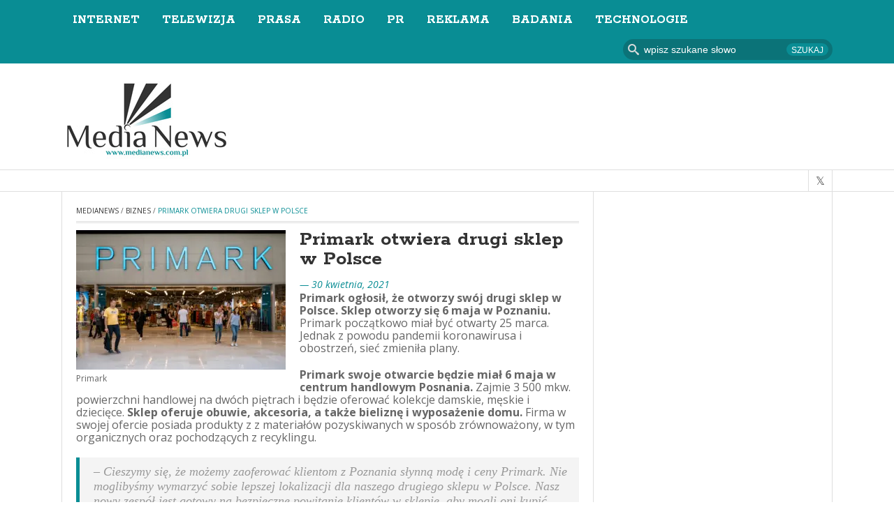

--- FILE ---
content_type: text/html; charset=UTF-8
request_url: https://medianews.com.pl/biznes/primark-otwiera-drugi-sklep-w-polsce/
body_size: 20570
content:
<!DOCTYPE html>
<html lang="pl-PL">
<head>
    <meta charset="UTF-8">                   
    <meta name="viewport" content="width=device-width, initial-scale=1.0">
	<link rel="profile" href="https://gmpg.org/xfn/11">           
    <link rel="pingback" href="https://medianews.com.pl/xmlrpc.php">
    
           
        <link rel="shortcut icon" type="image/x-icon"  href="https://medianews.com.pl/wp-content/uploads/2014/04/favicon.png.webp">
        
    
    
    
    
    <!-- Le HTML5 shim, for IE6-8 support of HTML5 elements -->

    <!--[if lt IE 9]>
        <script src="https://medianews.com.pl/wp-content/themes/fastnews/js/html5shiv.js"></script>
        <script src="https://medianews.com.pl/wp-content/themes/fastnews/js/respond.min.js"></script>
        <script src="https://medianews.com.pl/wp-content/themes/fastnews/js/css3-mediaqueries.js"></script>
        <script src="https://medianews.com.pl/wp-content/themes/fastnews/js/PIE_IE678.js"></script>
    <![endif]-->
    
    <title>Primark otwiera drugi sklep w Polsce</title>
<style id="rocket-critical-css">ul{box-sizing:border-box}:root{--wp--preset--font-size--normal:16px;--wp--preset--font-size--huge:42px}header,nav{display:block}html{font-family:sans-serif;-webkit-text-size-adjust:100%;-ms-text-size-adjust:100%}body{margin:0}h1{margin:0.67em 0;font-size:2em}strong{font-weight:bold}img{border:0}input,select,textarea{margin:0;font-family:inherit;font-size:100%}input{line-height:normal}select{text-transform:none}input[type="submit"]{-webkit-appearance:button}input::-moz-focus-inner{padding:0;border:0}textarea{overflow:auto;vertical-align:top}*,*:before,*:after{-webkit-box-sizing:border-box;-moz-box-sizing:border-box;box-sizing:border-box}html{font-size:62.5%}body{font-family:"Helvetica Neue",Helvetica,Arial,sans-serif;font-size:14px;line-height:1.428571429;color:#333333;background-color:#ffffff}input,select,textarea{font-family:inherit;font-size:inherit;line-height:inherit}input,textarea{background-image:none}a{color:#428bca;text-decoration:none}img{vertical-align:middle}p{margin:0 0 10px}h1,h3{font-family:"Helvetica Neue",Helvetica,Arial,sans-serif;font-weight:500;line-height:1.1}h1,h3{margin-top:20px;margin-bottom:10px}h1{font-size:36px}h3{font-size:24px}ul{margin-top:0;margin-bottom:10px}label{display:inline-block;margin-bottom:5px;font-weight:bold}.breadcrumb{padding:8px 15px;margin-bottom:20px;list-style:none;background-color:#f5f5f5;border-radius:4px}.clearfix:before,.clearfix:after{display:table;content:" "}.clearfix:after{clear:both}.pull-right{float:right!important}.pull-left{float:left!important}@-ms-viewport{width:device-width}@media screen and (max-width:400px){@-ms-viewport{width:320px}}@font-face{font-display:swap;font-family:'icomoon';src:url(https://medianews.com.pl/wp-content/themes/fastnews/fonts/icomoon.eot);src:url(https://medianews.com.pl/wp-content/themes/fastnews/fonts/icomoon.eot?#iefix) format('embedded-opentype'),url(https://medianews.com.pl/wp-content/themes/fastnews/fonts/icomoon.woff) format('woff'),url(https://medianews.com.pl/wp-content/themes/fastnews/fonts/icomoon.ttf) format('truetype'),url(https://medianews.com.pl/wp-content/themes/fastnews/fonts/icomoon.svg#icomoon) format('svg');font-weight:normal;font-style:normal}[data-icon]:before{font-family:'icomoon';content:attr(data-icon);speak:never;font-weight:normal;font-variant:normal;text-transform:none;line-height:1;-webkit-font-smoothing:antialiased;-moz-osx-font-smoothing:grayscale}body{color:#666;font-family:'Open Sans',sans-serif;font-size:16px;background-color:#fff}ul{margin:0px;padding:0}ul li{list-style:inside disc;margin-bottom:10px}.entry-date{color:#098d94;font-style:italic;font-size:14px}.entry-thumb{margin-bottom:10px}.entry-thumb img{display:block;width:100%}.entry-title{margin:0 0 10px}.social-link{padding:0}.social-link li{list-style:none;float:left;margin:0}.social-link li a{color:#555;font-size:16px;display:block}h1{color:#098d94;font:700 32px/34px 'Rokkitt',serif;letter-spacing:0;margin-bottom:5px}h3{color:#098d94;font:700 24px/26px 'Rokkitt',serif;letter-spacing:0;margin-bottom:5px}a,h3 a{color:#333;text-decoration:none}p{margin-bottom:10px;line-height:18px}.clear{clear:both;display:block;overflow:hidden;visibility:hidden;width:0;height:0}.clearfix:before,.clearfix:after{content:'.';display:block;overflow:hidden;visibility:hidden;font-size:0;line-height:0;width:0;height:0}.clearfix:after{clear:both}.clearfix{zoom:1}.wrapper{width:1104px;margin:0 auto}#main-content>.wrapper{border-left:1px solid #dedede;border-right:1px solid #dedede}.sidebar{float:left;width:342px;padding:20px 20px 0;border-left:1px solid #dedede;margin-left:-1px}.main-col{float:left;width:761px;padding:20px 20px 0;border-right:1px solid #dedede}#header-top{background-color:#098d94;padding-top:6px}#main-menu>li{float:left;list-style:none;margin:0;position:relative}#main-menu>li>a{font-size:18px;color:#fff;font-weight:700;font-family:'Rokkitt',serif;display:block;padding:15px 16px 14px;text-transform:uppercase;line-height:16px}#main-menu>li.current-menu-parent>a{background-color:#fff;color:#000}#mobile-menu{display:none;position:relative;margin:0px 15px 7px 0}#mobile-menu>span{display:inline-block;text-transform:uppercase;font-size:24px;color:#fff}#toggle-view-menu{display:none;list-style:none;margin:0;padding:0;border-top:none;position:absolute;top:42px;left:0;z-index:99999;width:220px}#toggle-view-menu>li{margin:0;position:relative;list-style:none;background-color:#098d94;border-top:1px solid #fff}#toggle-view-menu>li:first-child{border-top:none}#toggle-view-menu h3{font-size:16px;font-weight:600;margin:0;float:left;line-height:40px;padding:0 15px}#toggle-view-menu h3 a{color:#fff;width:100%;display:block}#responsive-menu{color:#000;border:1px solid #098d94;font-family:Arial,Helvetica,sans-serif;padding:4px 6px;display:none;float:right}.search-box{margin:5px 0}.search-box .search-form{margin:0;position:relative}.search-box .search-form .search-text{margin:0;box-sizing:border-box;-moz-box-sizing:border-box;-webkit-box-sizing:border-box;width:300px;background:url(https://medianews.com.pl/wp-content/themes/fastnews/images/icons/search-icon.png) no-repeat 7px center #0b7378;padding:0 70px 0 30px;border:none;box-shadow:none;font-family:Arial,Helvetica,sans-serif;font-size:14px;color:#fff;height:30px;line-height:30px;border-radius:15px;-moz-border-radius:15px;-webkit-border-radius:15px;position:relative}.search-box .search-form .search-submit{border:none;background-color:#098d94;position:absolute;right:6px;top:6px;width:60px;box-sizing:border-box;-moz-box-sizing:border-box;-webkit-box-sizing:border-box;height:18px;font-family:Arial,Helvetica,sans-serif;font-size:12px;color:#fff;line-height:18px;text-transform:uppercase;border-radius:9px;-moz-border-radius:9px;-webkit-border-radius:9px}#header-middle{padding:25px 0 15px;border-bottom:1px solid #dfdfdf}#header-bottom{border-bottom:1px solid #dfdfdf}.kp-headline-wrapper{max-height:30px;overflow:hidden}.kp-headline-wrapper{position:relative}#header-bottom .social-link li{border-right:1px solid #dfdfdf}#header-bottom .social-link li:first-child{border-left:1px solid #dfdfdf}#header-bottom .social-link li a{padding:0px 10px;line-height:30px}.breadcrumb{background:none;border-bottom:3px double #dedede;padding:0 0 8px;color:#5b5b5b;font-size:10px;text-transform:uppercase;border-radius:0}.breadcrumb .current-page{color:#098d94}.elements-box{margin:0 20px}.entry-box{margin-bottom:20px}.kp-single-standard .entry-box .entry-thumb{float:left;margin-right:20px;position:relative}.entry-box .entry-thumb>img{display:block;width:100%}.entry-box .entry-title{font-size:30px;margin:0 0 10px;color:#333;line-height:28px}.entry-box p{margin-bottom:20px}.entry-thumb img{height:auto}#cancel-comment-reply-link{color:white}.single .elements-box{margin:0}img[class*="attachment-"]{height:auto}img.wp-post-image{max-width:100%;height:auto}@media only screen and (-webkit-min-device-pixel-ratio:2),only screen and (min--moz-device-pixel-ratio:2),only screen and (-o-min-device-pixel-ratio:2/1),only screen and (min-device-pixel-ratio:2),only screen and (min-resolution:192dpi),only screen and (min-resolution:2dppx){.search-box .search-form .search-text{background:url(https://medianews.com.pl/wp-content/themes/fastnews/images/icons/search-icon@2x.png) no-repeat 7px center #0b7378;background-size:16px 16px}}@media only screen and (min-width:1024px) and (max-width:1120px){.wrapper{width:980px}#main-menu>li>a{padding:11px 10px 10px}.search-box{margin:1px 0}.sidebar{width:300px}.main-col{width:942px}}@media only screen and (min-width:980px) and (max-width:1023px){.wrapper{width:920px}#main-menu>li>a{padding:11px 10px 10px}#main-menu{display:none}#mobile-menu{display:block}.search-box{margin:3px 0}.sidebar{width:300px}.main-col{width:619px}}@media only screen and (min-width:800px) and (max-width:979px){.wrapper{width:740px}#main-menu{display:none}#mobile-menu{display:block}.search-box{margin:3px 0}.sidebar{width:300px}.main-col{width:702px}.kp-single-standard .entry-box .entry-thumb{margin-right:0;width:100%}#responsive-menu{display:block}}@media only screen and (min-width:768px) and (max-width:799px){.wrapper{width:720px}#main-menu{display:none}#mobile-menu{display:block}.search-box{margin:3px 0}.sidebar{width:300px}.main-col{width:682px}.kp-single-standard .entry-box .entry-thumb{margin-right:0;width:100%}.entry-box .entry-title{font-size:28px}#responsive-menu{display:block}}@media only screen and (min-width:640px) and (max-width:767px){body{padding:0}.wrapper{width:600px}#main-menu{display:none}#mobile-menu{display:block}.search-box{margin:3px 0}.logo-image.pull-left{float:none!important;text-align:center;margin-bottom:15px}.top-banner.pull-right{float:none!important;text-align:center}.sidebar{width:600px;border-left:none}.main-col{width:600px;border-right:none}.kp-single-standard .entry-box .entry-thumb{width:280px}.entry-box .entry-title{font-size:28px}#responsive-menu{display:block}}@media only screen and (min-width:480px) and (max-width:639px){body{padding:0}.wrapper{width:420px}#main-menu{display:none}#mobile-menu{display:block}.search-box{margin:3px 0}.logo-image.pull-left{float:none!important;text-align:center;margin-bottom:15px}.top-banner.pull-right{float:none!important;text-align:center}.kp-headline-wrapper{display:none}.sidebar{width:420px;border-left:none}.main-col{width:420px;border-right:none}.kp-single-standard .entry-box .entry-thumb{width:100%;margin-right:0}.entry-box .entry-title{font-size:28px}#responsive-menu{display:block}}@media only screen and (max-width:479px){body{padding:0}.wrapper{width:auto}#main-menu{display:none}#mobile-menu{display:block}.search-box{margin:3px 0}.logo-image.pull-left{float:none!important;text-align:center;margin-bottom:15px}.top-banner.pull-right{float:none!important;text-align:center}.kp-headline-wrapper{display:none}#header-bottom .social-link li a{line-height:28px;padding:0 8px}.search-box .search-form .search-text{width:280px;margin-bottom:15px}.sidebar{width:280px;border-left:none}.main-col{width:auto;border-right:none}.kp-single-standard .entry-box .entry-thumb{width:100%;margin-right:0}.entry-box .entry-title{font-size:22px;line-height:24px}#responsive-menu{display:block}}</style>
	<style>img:is([sizes="auto" i], [sizes^="auto," i]) { contain-intrinsic-size: 3000px 1500px }</style>
	<meta name="dc.title" content="Primark otwiera drugi sklep w Polsce">
<meta name="dc.description" content="Primark ogłosił, że otworzy swój drugi sklep w Polsce. Sklep zostanie otwarty 6 maja w Poznaniu. Pierwszy sklep Primarka w Polsce otworzono w sierpniu 2020.">
<meta name="dc.relation" content="https://medianews.com.pl/biznes/primark-otwiera-drugi-sklep-w-polsce/">
<meta name="dc.source" content="https://medianews.com.pl/">
<meta name="dc.language" content="pl_PL">
<meta name="description" content="Primark ogłosił, że otworzy swój drugi sklep w Polsce. Sklep zostanie otwarty 6 maja w Poznaniu. Pierwszy sklep Primarka w Polsce otworzono w sierpniu 2020.">
<meta name="robots" content="index, follow, max-snippet:-1, max-image-preview:large, max-video-preview:-1">
<link rel="canonical" href="https://medianews.com.pl/biznes/primark-otwiera-drugi-sklep-w-polsce/">
<meta property="og:url" content="https://medianews.com.pl/biznes/primark-otwiera-drugi-sklep-w-polsce/">
<meta property="og:site_name" content="Moja witryna">
<meta property="og:locale" content="pl_PL">
<meta property="og:type" content="article">
<meta property="og:title" content="Primark otwiera drugi sklep w Polsce">
<meta property="og:description" content="Primark ogłosił, że otworzy swój drugi sklep w Polsce. Sklep zostanie otwarty 6 maja w Poznaniu. Pierwszy sklep Primarka w Polsce otworzono w sierpniu 2020.">
<meta property="og:image" content="https://medianews.com.pl/wp-content/uploads/2020/08/primark.png">
<meta property="og:image:secure_url" content="https://medianews.com.pl/wp-content/uploads/2020/08/primark.png">
<meta property="og:image:width" content="1000">
<meta property="og:image:height" content="667">
<meta property="og:image:alt" content="Primark">
<meta name="twitter:card" content="summary">
<meta name="twitter:title" content="Primark otwiera drugi sklep w Polsce">
<meta name="twitter:description" content="Primark ogłosił, że otworzy swój drugi sklep w Polsce. Sklep zostanie otwarty 6 maja w Poznaniu. Pierwszy sklep Primarka w Polsce otworzono w sierpniu 2020.">
<meta name="twitter:image" content="https://medianews.com.pl/wp-content/uploads/2020/08/primark.png">
<link rel='dns-prefetch' href='//ajax.googleapis.com' />

<script type="application/ld+json">{"@context":"https:\/\/schema.org\/","@type":"Article","datePublished":"2021-04-30T09:03:53+02:00","dateModified":"2021-04-30T09:05:04+02:00","mainEntityOfPage":{"@type":"WebPage","@id":"https:\/\/medianews.com.pl\/biznes\/primark-otwiera-drugi-sklep-w-polsce\/"},"headline":"Primark otwiera drugi sklep w Polsce","author":{"@type":"Person","name":"Magdalena Boco\u0144","url":"https:\/\/medianews.com.pl\/author\/magdalenabocon\/"},"image":{"@type":"ImageObject","url":"https:\/\/medianews.com.pl\/wp-content\/uploads\/2020\/08\/primark.png"},"publisher":{"@type":"Organization","name":"MediaNews.com.pl","logo":{"@type":"ImageObject","url":"https:\/\/medianews.com.pl\/wp-content\/uploads\/2023\/06\/MediaNews-com-pl-1024-500.png","width":"1024","height":"500"}},"description":"Primark og\u0142osi\u0142, \u017ce otworzy sw\u00f3j drugi sklep w Polsce. Sklep otworzy si\u0119 6 maja w Poznaniu. Primark pocz\u0105tkowo mia\u0142 by\u0107 otwarty 25 marca. Jednak z powodu pandemii koronawirusa i obostrze\u0144, sie\u0107 zmieni\u0142a plany. Primark swoje otwarcie b\u0119dzie mia\u0142 6 maja w centrum handlowym Posnania. Zajmie 3 500 mkw. powierzchni handlowej&hellip;"}</script>
<script type="application/ld+json">{"@context":"https:\/\/schema.org","name":"Breadcrumb","@type":"BreadcrumbList","itemListElement":[{"@type":"ListItem","position":1,"item":{"@type":"WebPage","id":"https:\/\/medianews.com.pl\/biznes\/#webpage","url":"https:\/\/medianews.com.pl\/biznes\/","name":"Biznes"}},{"@type":"ListItem","position":2,"item":{"@type":"WebPage","id":"https:\/\/medianews.com.pl\/biznes\/primark-otwiera-drugi-sklep-w-polsce\/#webpage","url":"https:\/\/medianews.com.pl\/biznes\/primark-otwiera-drugi-sklep-w-polsce\/","name":"Primark otwiera drugi sklep w Polsce"}}]}</script>
<style id='wp-emoji-styles-inline-css'>

	img.wp-smiley, img.emoji {
		display: inline !important;
		border: none !important;
		box-shadow: none !important;
		height: 1em !important;
		width: 1em !important;
		margin: 0 0.07em !important;
		vertical-align: -0.1em !important;
		background: none !important;
		padding: 0 !important;
	}
</style>
<link rel='preload'  href='https://medianews.com.pl/wp-includes/css/dist/block-library/style.min.css?ver=6.8.2' data-rocket-async="style" as="style" onload="this.onload=null;this.rel='stylesheet'" onerror="this.removeAttribute('data-rocket-async')"  media='all' />
<style id='classic-theme-styles-inline-css'>
/*! This file is auto-generated */
.wp-block-button__link{color:#fff;background-color:#32373c;border-radius:9999px;box-shadow:none;text-decoration:none;padding:calc(.667em + 2px) calc(1.333em + 2px);font-size:1.125em}.wp-block-file__button{background:#32373c;color:#fff;text-decoration:none}
</style>
<style id='wpseopress-local-business-style-inline-css'>
span.wp-block-wpseopress-local-business-field{margin-right:8px}

</style>
<style id='wpseopress-table-of-contents-style-inline-css'>
.wp-block-wpseopress-table-of-contents li.active>a{font-weight:bold}

</style>
<style id='global-styles-inline-css'>
:root{--wp--preset--aspect-ratio--square: 1;--wp--preset--aspect-ratio--4-3: 4/3;--wp--preset--aspect-ratio--3-4: 3/4;--wp--preset--aspect-ratio--3-2: 3/2;--wp--preset--aspect-ratio--2-3: 2/3;--wp--preset--aspect-ratio--16-9: 16/9;--wp--preset--aspect-ratio--9-16: 9/16;--wp--preset--color--black: #000000;--wp--preset--color--cyan-bluish-gray: #abb8c3;--wp--preset--color--white: #ffffff;--wp--preset--color--pale-pink: #f78da7;--wp--preset--color--vivid-red: #cf2e2e;--wp--preset--color--luminous-vivid-orange: #ff6900;--wp--preset--color--luminous-vivid-amber: #fcb900;--wp--preset--color--light-green-cyan: #7bdcb5;--wp--preset--color--vivid-green-cyan: #00d084;--wp--preset--color--pale-cyan-blue: #8ed1fc;--wp--preset--color--vivid-cyan-blue: #0693e3;--wp--preset--color--vivid-purple: #9b51e0;--wp--preset--gradient--vivid-cyan-blue-to-vivid-purple: linear-gradient(135deg,rgba(6,147,227,1) 0%,rgb(155,81,224) 100%);--wp--preset--gradient--light-green-cyan-to-vivid-green-cyan: linear-gradient(135deg,rgb(122,220,180) 0%,rgb(0,208,130) 100%);--wp--preset--gradient--luminous-vivid-amber-to-luminous-vivid-orange: linear-gradient(135deg,rgba(252,185,0,1) 0%,rgba(255,105,0,1) 100%);--wp--preset--gradient--luminous-vivid-orange-to-vivid-red: linear-gradient(135deg,rgba(255,105,0,1) 0%,rgb(207,46,46) 100%);--wp--preset--gradient--very-light-gray-to-cyan-bluish-gray: linear-gradient(135deg,rgb(238,238,238) 0%,rgb(169,184,195) 100%);--wp--preset--gradient--cool-to-warm-spectrum: linear-gradient(135deg,rgb(74,234,220) 0%,rgb(151,120,209) 20%,rgb(207,42,186) 40%,rgb(238,44,130) 60%,rgb(251,105,98) 80%,rgb(254,248,76) 100%);--wp--preset--gradient--blush-light-purple: linear-gradient(135deg,rgb(255,206,236) 0%,rgb(152,150,240) 100%);--wp--preset--gradient--blush-bordeaux: linear-gradient(135deg,rgb(254,205,165) 0%,rgb(254,45,45) 50%,rgb(107,0,62) 100%);--wp--preset--gradient--luminous-dusk: linear-gradient(135deg,rgb(255,203,112) 0%,rgb(199,81,192) 50%,rgb(65,88,208) 100%);--wp--preset--gradient--pale-ocean: linear-gradient(135deg,rgb(255,245,203) 0%,rgb(182,227,212) 50%,rgb(51,167,181) 100%);--wp--preset--gradient--electric-grass: linear-gradient(135deg,rgb(202,248,128) 0%,rgb(113,206,126) 100%);--wp--preset--gradient--midnight: linear-gradient(135deg,rgb(2,3,129) 0%,rgb(40,116,252) 100%);--wp--preset--font-size--small: 13px;--wp--preset--font-size--medium: 20px;--wp--preset--font-size--large: 36px;--wp--preset--font-size--x-large: 42px;--wp--preset--spacing--20: 0.44rem;--wp--preset--spacing--30: 0.67rem;--wp--preset--spacing--40: 1rem;--wp--preset--spacing--50: 1.5rem;--wp--preset--spacing--60: 2.25rem;--wp--preset--spacing--70: 3.38rem;--wp--preset--spacing--80: 5.06rem;--wp--preset--shadow--natural: 6px 6px 9px rgba(0, 0, 0, 0.2);--wp--preset--shadow--deep: 12px 12px 50px rgba(0, 0, 0, 0.4);--wp--preset--shadow--sharp: 6px 6px 0px rgba(0, 0, 0, 0.2);--wp--preset--shadow--outlined: 6px 6px 0px -3px rgba(255, 255, 255, 1), 6px 6px rgba(0, 0, 0, 1);--wp--preset--shadow--crisp: 6px 6px 0px rgba(0, 0, 0, 1);}:where(.is-layout-flex){gap: 0.5em;}:where(.is-layout-grid){gap: 0.5em;}body .is-layout-flex{display: flex;}.is-layout-flex{flex-wrap: wrap;align-items: center;}.is-layout-flex > :is(*, div){margin: 0;}body .is-layout-grid{display: grid;}.is-layout-grid > :is(*, div){margin: 0;}:where(.wp-block-columns.is-layout-flex){gap: 2em;}:where(.wp-block-columns.is-layout-grid){gap: 2em;}:where(.wp-block-post-template.is-layout-flex){gap: 1.25em;}:where(.wp-block-post-template.is-layout-grid){gap: 1.25em;}.has-black-color{color: var(--wp--preset--color--black) !important;}.has-cyan-bluish-gray-color{color: var(--wp--preset--color--cyan-bluish-gray) !important;}.has-white-color{color: var(--wp--preset--color--white) !important;}.has-pale-pink-color{color: var(--wp--preset--color--pale-pink) !important;}.has-vivid-red-color{color: var(--wp--preset--color--vivid-red) !important;}.has-luminous-vivid-orange-color{color: var(--wp--preset--color--luminous-vivid-orange) !important;}.has-luminous-vivid-amber-color{color: var(--wp--preset--color--luminous-vivid-amber) !important;}.has-light-green-cyan-color{color: var(--wp--preset--color--light-green-cyan) !important;}.has-vivid-green-cyan-color{color: var(--wp--preset--color--vivid-green-cyan) !important;}.has-pale-cyan-blue-color{color: var(--wp--preset--color--pale-cyan-blue) !important;}.has-vivid-cyan-blue-color{color: var(--wp--preset--color--vivid-cyan-blue) !important;}.has-vivid-purple-color{color: var(--wp--preset--color--vivid-purple) !important;}.has-black-background-color{background-color: var(--wp--preset--color--black) !important;}.has-cyan-bluish-gray-background-color{background-color: var(--wp--preset--color--cyan-bluish-gray) !important;}.has-white-background-color{background-color: var(--wp--preset--color--white) !important;}.has-pale-pink-background-color{background-color: var(--wp--preset--color--pale-pink) !important;}.has-vivid-red-background-color{background-color: var(--wp--preset--color--vivid-red) !important;}.has-luminous-vivid-orange-background-color{background-color: var(--wp--preset--color--luminous-vivid-orange) !important;}.has-luminous-vivid-amber-background-color{background-color: var(--wp--preset--color--luminous-vivid-amber) !important;}.has-light-green-cyan-background-color{background-color: var(--wp--preset--color--light-green-cyan) !important;}.has-vivid-green-cyan-background-color{background-color: var(--wp--preset--color--vivid-green-cyan) !important;}.has-pale-cyan-blue-background-color{background-color: var(--wp--preset--color--pale-cyan-blue) !important;}.has-vivid-cyan-blue-background-color{background-color: var(--wp--preset--color--vivid-cyan-blue) !important;}.has-vivid-purple-background-color{background-color: var(--wp--preset--color--vivid-purple) !important;}.has-black-border-color{border-color: var(--wp--preset--color--black) !important;}.has-cyan-bluish-gray-border-color{border-color: var(--wp--preset--color--cyan-bluish-gray) !important;}.has-white-border-color{border-color: var(--wp--preset--color--white) !important;}.has-pale-pink-border-color{border-color: var(--wp--preset--color--pale-pink) !important;}.has-vivid-red-border-color{border-color: var(--wp--preset--color--vivid-red) !important;}.has-luminous-vivid-orange-border-color{border-color: var(--wp--preset--color--luminous-vivid-orange) !important;}.has-luminous-vivid-amber-border-color{border-color: var(--wp--preset--color--luminous-vivid-amber) !important;}.has-light-green-cyan-border-color{border-color: var(--wp--preset--color--light-green-cyan) !important;}.has-vivid-green-cyan-border-color{border-color: var(--wp--preset--color--vivid-green-cyan) !important;}.has-pale-cyan-blue-border-color{border-color: var(--wp--preset--color--pale-cyan-blue) !important;}.has-vivid-cyan-blue-border-color{border-color: var(--wp--preset--color--vivid-cyan-blue) !important;}.has-vivid-purple-border-color{border-color: var(--wp--preset--color--vivid-purple) !important;}.has-vivid-cyan-blue-to-vivid-purple-gradient-background{background: var(--wp--preset--gradient--vivid-cyan-blue-to-vivid-purple) !important;}.has-light-green-cyan-to-vivid-green-cyan-gradient-background{background: var(--wp--preset--gradient--light-green-cyan-to-vivid-green-cyan) !important;}.has-luminous-vivid-amber-to-luminous-vivid-orange-gradient-background{background: var(--wp--preset--gradient--luminous-vivid-amber-to-luminous-vivid-orange) !important;}.has-luminous-vivid-orange-to-vivid-red-gradient-background{background: var(--wp--preset--gradient--luminous-vivid-orange-to-vivid-red) !important;}.has-very-light-gray-to-cyan-bluish-gray-gradient-background{background: var(--wp--preset--gradient--very-light-gray-to-cyan-bluish-gray) !important;}.has-cool-to-warm-spectrum-gradient-background{background: var(--wp--preset--gradient--cool-to-warm-spectrum) !important;}.has-blush-light-purple-gradient-background{background: var(--wp--preset--gradient--blush-light-purple) !important;}.has-blush-bordeaux-gradient-background{background: var(--wp--preset--gradient--blush-bordeaux) !important;}.has-luminous-dusk-gradient-background{background: var(--wp--preset--gradient--luminous-dusk) !important;}.has-pale-ocean-gradient-background{background: var(--wp--preset--gradient--pale-ocean) !important;}.has-electric-grass-gradient-background{background: var(--wp--preset--gradient--electric-grass) !important;}.has-midnight-gradient-background{background: var(--wp--preset--gradient--midnight) !important;}.has-small-font-size{font-size: var(--wp--preset--font-size--small) !important;}.has-medium-font-size{font-size: var(--wp--preset--font-size--medium) !important;}.has-large-font-size{font-size: var(--wp--preset--font-size--large) !important;}.has-x-large-font-size{font-size: var(--wp--preset--font-size--x-large) !important;}
:where(.wp-block-post-template.is-layout-flex){gap: 1.25em;}:where(.wp-block-post-template.is-layout-grid){gap: 1.25em;}
:where(.wp-block-columns.is-layout-flex){gap: 2em;}:where(.wp-block-columns.is-layout-grid){gap: 2em;}
:root :where(.wp-block-pullquote){font-size: 1.5em;line-height: 1.6;}
</style>
<link data-minify="1" rel='preload'  href='https://medianews.com.pl/wp-content/cache/min/1/wp-content/themes/fastnews/css/bootstrap.css?ver=1745496548' data-rocket-async="style" as="style" onload="this.onload=null;this.rel='stylesheet'" onerror="this.removeAttribute('data-rocket-async')"  media='screen' />
<link data-minify="1" rel='preload'  href='https://medianews.com.pl/wp-content/cache/min/1/wp-content/themes/fastnews/css/icoMoon.css?ver=1745496548' data-rocket-async="style" as="style" onload="this.onload=null;this.rel='stylesheet'" onerror="this.removeAttribute('data-rocket-async')"  media='all' />
<link data-minify="1" rel='preload'  href='https://medianews.com.pl/wp-content/cache/min/1/wp-content/themes/fastnews/css/superfish.css?ver=1745496548' data-rocket-async="style" as="style" onload="this.onload=null;this.rel='stylesheet'" onerror="this.removeAttribute('data-rocket-async')"  media='screen' />
<link data-minify="1" rel='preload'  href='https://medianews.com.pl/wp-content/cache/min/1/wp-content/themes/fastnews/css/flexslider.css?ver=1745496548' data-rocket-async="style" as="style" onload="this.onload=null;this.rel='stylesheet'" onerror="this.removeAttribute('data-rocket-async')"  media='screen' />
<link data-minify="1" rel='preload'  href='https://medianews.com.pl/wp-content/cache/min/1/wp-content/themes/fastnews/css/prettyPhoto.css?ver=1745496548' data-rocket-async="style" as="style" onload="this.onload=null;this.rel='stylesheet'" onerror="this.removeAttribute('data-rocket-async')"  media='screen' />
<link data-minify="1" rel='preload'  href='https://medianews.com.pl/wp-content/cache/min/1/wp-content/themes/fastnews/style.css?ver=1745496549' data-rocket-async="style" as="style" onload="this.onload=null;this.rel='stylesheet'" onerror="this.removeAttribute('data-rocket-async')"  media='all' />
<link data-minify="1" rel='preload'  href='https://medianews.com.pl/wp-content/cache/min/1/wp-content/themes/fastnews/css/extra.css?ver=1745496549' data-rocket-async="style" as="style" onload="this.onload=null;this.rel='stylesheet'" onerror="this.removeAttribute('data-rocket-async')"  media='all' />
<link data-minify="1" rel='preload'  href='https://medianews.com.pl/wp-content/cache/min/1/wp-content/themes/fastnews/css/responsive.css?ver=1745496549' data-rocket-async="style" as="style" onload="this.onload=null;this.rel='stylesheet'" onerror="this.removeAttribute('data-rocket-async')"  media='all' />
<script id="jquery-core-js-extra">
var kopa_front_variable = {"ajax":{"url":"https:\/\/medianews.com.pl\/wp-admin\/admin-ajax.php"},"template":{"post_id":2567}};
</script>
<script src="https://medianews.com.pl/wp-includes/js/jquery/jquery.min.js?ver=3.7.1" id="jquery-core-js"></script>
<script src="https://medianews.com.pl/wp-includes/js/jquery/jquery-migrate.min.js?ver=3.4.1" id="jquery-migrate-js"></script>
<link rel="https://api.w.org/" href="https://medianews.com.pl/wp-json/" /><link rel="alternate" title="JSON" type="application/json" href="https://medianews.com.pl/wp-json/wp/v2/posts/2567" /><link rel="EditURI" type="application/rsd+xml" title="RSD" href="https://medianews.com.pl/xmlrpc.php?rsd" />
<meta name="generator" content="WordPress 6.8.2" />
<link rel='shortlink' href='https://medianews.com.pl/?p=2567' />
<link rel="alternate" title="oEmbed (JSON)" type="application/json+oembed" href="https://medianews.com.pl/wp-json/oembed/1.0/embed?url=https%3A%2F%2Fmedianews.com.pl%2Fbiznes%2Fprimark-otwiera-drugi-sklep-w-polsce%2F" />
<link rel="alternate" title="oEmbed (XML)" type="text/xml+oembed" href="https://medianews.com.pl/wp-json/oembed/1.0/embed?url=https%3A%2F%2Fmedianews.com.pl%2Fbiznes%2Fprimark-otwiera-drugi-sklep-w-polsce%2F&#038;format=xml" />
<style>
        .logo-image{
            margin-top:0px;
            margin-left:0px;
            margin-right:0px;
            margin-bottom:0px;
        } 
    </style><style>
        body {
            color: #666666;
        }

        #main-content .sidebar .widget .widget-title {
            color: #098d94;
        }

        #main-content .widget .widget-title {
            color: #098d94;
        }

        h1,
        .elements-box h1 {
            color: #098d94;
        }
        h2, 
        .elements-box h2 {
            color: #098d94;
        }
        h3,
        .elements-box h3 {
            color: #098d94;
        }
        h4,
        .elements-box h4 {
            color: #098d94;
        }
        h5,
        .elements-box h5 {
            color: #098d94;
        }
        h6,
        .elements-box h6 {
            color: #098d94;
        }
        </style><!--[if lt IE 9]><style>
        .flex-control-paging li a,
        .carousel-nav a,
        .kp-video-widget ul li .entry-item .entry-thumb .play-icon,
        .search-box .search-form .search-text,
        .search-box .search-form .search-submit,
        .kp-gallery-slider .play-icon,
        .kp-gallery-carousel .play-icon,
        .kp-dropcap.color {
            behavior: url(https://medianews.com.pl/wp-content/themes/fastnews/js/PIE.htc);
        }
    </style><![endif]--><style>.breadcrumb {list-style:none;margin:0;padding-inline-start:0;}.breadcrumb li {margin:0;display:inline-block;position:relative;}.breadcrumb li::after{content:' - ';margin-left:5px;margin-right:5px;}.breadcrumb li:last-child::after{display:none}</style>		<style id="wp-custom-css">
			.thumb-caption-single{
	font-size: 12px;
}
.entry-box{
	margin-top:10px;
}		</style>
		<noscript><style id="rocket-lazyload-nojs-css">.rll-youtube-player, [data-lazy-src]{display:none !important;}</style></noscript><script>
/*! loadCSS rel=preload polyfill. [c]2017 Filament Group, Inc. MIT License */
(function(w){"use strict";if(!w.loadCSS){w.loadCSS=function(){}}
var rp=loadCSS.relpreload={};rp.support=(function(){var ret;try{ret=w.document.createElement("link").relList.supports("preload")}catch(e){ret=!1}
return function(){return ret}})();rp.bindMediaToggle=function(link){var finalMedia=link.media||"all";function enableStylesheet(){link.media=finalMedia}
if(link.addEventListener){link.addEventListener("load",enableStylesheet)}else if(link.attachEvent){link.attachEvent("onload",enableStylesheet)}
setTimeout(function(){link.rel="stylesheet";link.media="only x"});setTimeout(enableStylesheet,3000)};rp.poly=function(){if(rp.support()){return}
var links=w.document.getElementsByTagName("link");for(var i=0;i<links.length;i++){var link=links[i];if(link.rel==="preload"&&link.getAttribute("as")==="style"&&!link.getAttribute("data-loadcss")){link.setAttribute("data-loadcss",!0);rp.bindMediaToggle(link)}}};if(!rp.support()){rp.poly();var run=w.setInterval(rp.poly,500);if(w.addEventListener){w.addEventListener("load",function(){rp.poly();w.clearInterval(run)})}else if(w.attachEvent){w.attachEvent("onload",function(){rp.poly();w.clearInterval(run)})}}
if(typeof exports!=="undefined"){exports.loadCSS=loadCSS}
else{w.loadCSS=loadCSS}}(typeof global!=="undefined"?global:this))
</script><meta name="generator" content="WP Rocket 3.19.3" data-wpr-features="wpr_minify_js wpr_async_css wpr_lazyload_images wpr_cache_webp wpr_minify_css wpr_preload_links wpr_desktop" /></head>
    
<body class="wp-singular post-template-default single single-post postid-2567 single-format-standard wp-theme-fastnews sub-page kp-single-standard kp-single-right-sidebar">

<div data-rocket-location-hash="305ff68611078ec89dad38a13f84e863" class="kp-page-header">
    <div data-rocket-location-hash="92cde659c07ad8aa98ed549936863a43" id="header-top">
        <div data-rocket-location-hash="9a79e373c5c63a736f42c85ef6884ca9" class="wrapper clearfix">
            <nav id="main-nav" class="pull-left">
                <ul id="main-menu" class="menu clearfix"><li id="menu-item-43" class="menu-item menu-item-type-taxonomy menu-item-object-category menu-item-43"><a href="https://medianews.com.pl/internet/">Internet</a></li>
<li id="menu-item-49" class="menu-item menu-item-type-taxonomy menu-item-object-category menu-item-49"><a href="https://medianews.com.pl/telewizja/">Telewizja</a></li>
<li id="menu-item-45" class="menu-item menu-item-type-taxonomy menu-item-object-category menu-item-45"><a href="https://medianews.com.pl/prasa/">Prasa</a></li>
<li id="menu-item-46" class="menu-item menu-item-type-taxonomy menu-item-object-category menu-item-46"><a href="https://medianews.com.pl/radio/">Radio</a></li>
<li id="menu-item-44" class="menu-item menu-item-type-taxonomy menu-item-object-category menu-item-44"><a href="https://medianews.com.pl/pr/">PR</a></li>
<li id="menu-item-47" class="menu-item menu-item-type-taxonomy menu-item-object-category menu-item-47"><a href="https://medianews.com.pl/reklama/">Reklama</a></li>
<li id="menu-item-42" class="menu-item menu-item-type-taxonomy menu-item-object-category menu-item-42"><a href="https://medianews.com.pl/badania/">Badania</a></li>
<li id="menu-item-114" class="menu-item menu-item-type-taxonomy menu-item-object-category menu-item-114"><a href="https://medianews.com.pl/technologie/">Technologie</a></li>
</ul><div id="mobile-menu" class="menu-main-menu-container"><span>Menu</span><ul id="toggle-view-menu"><li class="menu-item menu-item-type-taxonomy menu-item-object-category menu-item-43 clearfix"><h3><a href="https://medianews.com.pl/internet/">Internet</a></h3></li>
<li class="menu-item menu-item-type-taxonomy menu-item-object-category menu-item-49 clearfix"><h3><a href="https://medianews.com.pl/telewizja/">Telewizja</a></h3></li>
<li class="menu-item menu-item-type-taxonomy menu-item-object-category menu-item-45 clearfix"><h3><a href="https://medianews.com.pl/prasa/">Prasa</a></h3></li>
<li class="menu-item menu-item-type-taxonomy menu-item-object-category menu-item-46 clearfix"><h3><a href="https://medianews.com.pl/radio/">Radio</a></h3></li>
<li class="menu-item menu-item-type-taxonomy menu-item-object-category menu-item-44 clearfix"><h3><a href="https://medianews.com.pl/pr/">PR</a></h3></li>
<li class="menu-item menu-item-type-taxonomy menu-item-object-category menu-item-47 clearfix"><h3><a href="https://medianews.com.pl/reklama/">Reklama</a></h3></li>
<li class="menu-item menu-item-type-taxonomy menu-item-object-category menu-item-42 clearfix"><h3><a href="https://medianews.com.pl/badania/">Badania</a></h3></li>
<li class="menu-item menu-item-type-taxonomy menu-item-object-category menu-item-114 clearfix"><h3><a href="https://medianews.com.pl/technologie/">Technologie</a></h3></li>
</ul></div>            </nav>
            <!-- main-nav -->
            
            <div class="search-box pull-right clearfix">
                <form action="https://medianews.com.pl" class="search-form clearfix" method="get">
                    <input type="text" onblur="if (this.value == '') this.value = this.defaultValue;" onfocus="if (this.value == this.defaultValue) this.value = '';" value="wpisz szukane słowo" name="s" class="search-text" placeholder="Szukaj">
                    <input type="submit" value="Szukaj" class="search-submit">
                </form>
            </div>
            <!--search-box-->
        </div>
        <!-- wrapper -->
    </div>
    <!-- header-top -->
    <div data-rocket-location-hash="284f2b38745ae90bbae2be9eeacdcdd1" id="header-middle">
        <div data-rocket-location-hash="52366a9c8026013b6ca7aabe03e76aef" class="wrapper clearfix">
            <div class="logo-image pull-left">
                 
                <a href="https://medianews.com.pl"><img src="data:image/svg+xml,%3Csvg%20xmlns='http://www.w3.org/2000/svg'%20viewBox='0%200%200%200'%3E%3C/svg%3E" alt="Moja witryna" data-lazy-src="https://medianews.com.pl/wp-content/uploads/2014/04/medianews-logo.jpg"><noscript><img src="https://medianews.com.pl/wp-content/uploads/2014/04/medianews-logo.jpg" alt="Moja witryna"></noscript></a>
                            </div>
            <div class="top-banner pull-right">
                            </div>
        </div>
        <!-- wrapper -->
    </div>
    <!-- header-middle -->
    <div data-rocket-location-hash="9f6d6c0db242d24a23011afb1ee9ec6a" id="header-bottom">
        <div data-rocket-location-hash="48375e64754ed9d532d3ad0bf737588f" class="wrapper clearfix">
            <div class="kp-headline-wrapper pull-left">
                                    
            </div>
            <!-- kp-headline-wrapper -->
            
            
    <ul class="social-link pull-right clearfix">
                                                    <li><a href="https://twitter.com/MediaNewsPL" data-icon="&#120143;" target="_blank" aria-label="twitter"></a></li>
                                                                                                                                                </ul>

                <!-- social-link -->
        </div>
        <!-- wrapper -->
    </div>
    <!-- header-bottom -->
</div>
<!-- kp-page-header -->

<div data-rocket-location-hash="b292888007ca030fd9773cc644891d62" id="main-content" class="clearfix">
<div data-rocket-location-hash="1141456e3a14e1d6abc08bbcf501c846" class="wrapper">
        
    <div data-rocket-location-hash="bb21e6e64dac70e1aa45f63d623eeb24" class="main-col">
        
        
        <div class="breadcrumb clearfix"><a href="https://medianews.com.pl">MediaNews</a>&nbsp;/&nbsp;<a href="https://medianews.com.pl/biznes/">Biznes</a>&nbsp;/&nbsp;<span class="current-page">Primark otwiera drugi sklep w Polsce</span></div>        
        <div id="post-2567" class="post-2567 post type-post status-publish format-standard has-post-thumbnail hentry category-biznes tag-poznan tag-primark entry-box clearfix">
                        
            <div class="entry-thumb">
            <img width="300" height="200" src="data:image/svg+xml,%3Csvg%20xmlns='http://www.w3.org/2000/svg'%20viewBox='0%200%20300%20200'%3E%3C/svg%3E" class="attachment-medium size-medium wp-post-image" alt="Primark" decoding="async" fetchpriority="high" data-lazy-srcset="https://medianews.com.pl/wp-content/uploads/2020/08/primark-300x200.png.webp 300w,https://medianews.com.pl/wp-content/uploads/2020/08/primark-768x512.png.webp 768w,https://medianews.com.pl/wp-content/uploads/2020/08/primark.png.webp 1000w" data-lazy-sizes="(max-width: 300px) 100vw, 300px" data-lazy-src="https://medianews.com.pl/wp-content/uploads/2020/08/primark-300x200.png.webp" /><noscript><img width="300" height="200" src="https://medianews.com.pl/wp-content/uploads/2020/08/primark-300x200.png.webp" class="attachment-medium size-medium wp-post-image" alt="Primark" decoding="async" fetchpriority="high" srcset="https://medianews.com.pl/wp-content/uploads/2020/08/primark-300x200.png.webp 300w,https://medianews.com.pl/wp-content/uploads/2020/08/primark-768x512.png.webp 768w,https://medianews.com.pl/wp-content/uploads/2020/08/primark.png.webp 1000w" sizes="(max-width: 300px) 100vw, 300px" /></noscript>			<span class="thumb-caption-single">Primark</span>
		</div>
        <header>
        <h1 class="entry-title">Primark otwiera drugi sklep w Polsce</h1>
        <span class="entry-date">&mdash; 30 kwietnia, 2021</span>
    </header>

    <div class="elements-box">
        
<p><strong>Primark ogłosił, że otworzy swój drugi sklep w Polsce. Sklep otworzy się</strong> <strong>6 maja w Poznaniu.</strong> Primark początkowo miał być otwarty 25 marca. Jednak z powodu pandemii koronawirusa i obostrzeń, sieć zmieniła plany.</p>



<p><strong>Primark swoje otwarcie będzie miał</strong> <strong>6 maja w centrum handlowym Posnania. </strong>Zajmie 3 500 mkw. powierzchni handlowej na dwóch piętrach i będzie oferować kolekcje damskie, męskie i dziecięce. <strong>Sklep oferuje obuwie, akcesoria, a także bieliznę i wyposażenie domu. </strong>Firma w swojej ofercie posiada produkty z z materiałów pozyskiwanych w sposób zrównoważony, w tym organicznych oraz pochodzących z recyklingu. </p>



<blockquote class="wp-block-quote is-layout-flow wp-block-quote-is-layout-flow"><p>&#8211; <em>Cieszymy się, że możemy zaoferować klientom z Poznania słynną modę i ceny Primark. Nie moglibyśmy wymarzyć sobie lepszej lokalizacji dla naszego drugiego sklepu w Polsce. Nasz nowy zespół jest gotowy na bezpieczne powitanie klientów w sklepie, aby mogli oni kupić nasze ubrania na nowy sezon, jak również odzież z kolekcji podstawowej, a wszystko to w niesamowitych cenach</em> &#8211; powiedział Maciej Podwojski, area manager Primark na Polskę, Słowenię oraz Czechy.</p></blockquote>



<h2 class="wp-block-heading">Primark z drugim sklepem w Polsce</h2>



<p><strong>Pierwszy sklep Primarka w Polsce otworzono w warszawskiej Galerii Młociny 20 sierpnia 2020 roku. </strong>W 2023 roku firma chce otworzyć kolejny sklep, który pojawi się w centrum handlowym Silesia City Center w Katowicach.</p>



<p>Wszystkie sklepy w galeriach ponownie otworzą się 4 maja. Nadal obowiązywać będą zasady bezpieczeństwa, m.in. takie jak limit klientów: 1 osoba na 15 mkw. Każdy klient musi pamiętać o zasłanianiu nosa i ust. Sklep zaoferuje także  środki dezynfekujące. </p>



<p><strong>Primark to międzynarodowa marka odzieżowa, która oferuje ubrania, kosmetyki i artykuły gospodarstwa domowego. </strong>Firma otworzyła swój pierwszy sklep w Dublinie w 1969 roku pod nazwą &#8222;Penneys&#8221;. <strong>Obecnie posiada 380 sklepów w trzynastu krajach Europy i Ameryki.</strong> Sklepy znajdują się m.in. w Irlandii, Wielkiej Brytanii, Hiszpanii, Portugalii, Niemczech czy Słowenii. Primark zatrudnia ponad 70 000 osób. Do tej pory największym sklepem tej sieci działającym na całym świecie jest Birmingham High Street, który zajmuje powierzchnię handlową 14 800 m2 rozłożoną na pięciu piętrach. </p>



<h5 class="wp-block-heading">Czytaj również: <a href="https://medianews.com.pl/prasa/burda-media-przejmuje-drogerie-internetowa-cocolita/" target="_blank" rel="noreferrer noopener">https://medianews.com.pl/prasa/burda-media-przejmuje-drogerie-internetowa-cocolita/</a></h5>



<p></p>
    </div>

    <div class="kopa-pagelink clearfix">
            </div> <!-- .wp-link-pages -->
    
            <ul class="social-link clearfix">
            <li>Udostępnij ten wpis:</li>

                            <li><a data-icon="&#xe3e3;" href="https://www.facebook.com/share.php?u=https%3A%2F%2Fmedianews.com.pl%2Fbiznes%2Fprimark-otwiera-drugi-sklep-w-polsce%2F" title="Facebook" target="_blank"></a></li>
            
                            <li><a data-icon="&#120143;" href="https://twitter.com/intent/tweet?url=https%3A%2F%2Fmedianews.com.pl%2Fbiznes%2Fprimark-otwiera-drugi-sklep-w-polsce%2F" title="Twitter" target="_blank"></a></li>
            
            
                            <li><a data-icon="&#xf0e1;" href="https://www.linkedin.com/shareArticle?mini=true&amp;url=https%3A%2F%2Fmedianews.com.pl%2Fbiznes%2Fprimark-otwiera-drugi-sklep-w-polsce%2F&amp;title=Primark+otwiera+drugi+sklep+w+Polsce&amp;summary=Primark+og%C5%82osi%C5%82%2C+%C5%BCe+otworzy+sw%C3%B3j+drugi+sklep+w+Polsce.+Sklep+otworzy+si%C4%99+6+maja+w+Poznaniu.+Primark+pocz%C4%85tkowo+mia%C5%82+by%C4%87+otwarty+25+marca.+Jednak+z+powodu+pandemii+koronawirusa+i+obostrze%C5%84%2C+sie%C4%87+zmieni%C5%82a+plany.+Primark+swoje+otwarcie+b%C4%99dzie+mia%C5%82+6+maja+w+centrum+handlowym+Posnania.+Zajmie+3+500+mkw.+powierzchni+handlowej+na+dw%C3%B3ch+pi%C4%99trach+i+b%C4%99dzie...&amp;source=Moja+witryna" title="Linkedin" target="_blank"></a></li>
            
                            <li><a data-icon="&#xe259;" href="https://pinterest.com/pin/create/button/?url=https%3A%2F%2Fmedianews.com.pl%2Fbiznes%2Fprimark-otwiera-drugi-sklep-w-polsce%2F&amp;media=https%3A%2F%2Fmedianews.com.pl%2Fwp-content%2Fuploads%2F2020%2F08%2Fprimark-150x150.png" title="Pinterest" target="_blank"></a></li>
            
                            <li><a data-icon="&#xe111;" href="mailto:?subject=Moja%20witryna%3A%20Primark%20otwiera%20drugi%20sklep%20w%20Polsce&amp;body=I%20recommend%20this%20page%3A%20Primark%20otwiera%20drugi%20sklep%20w%20Polsce.%20You%20can%20read%20it%20on%3A%20https%3A%2F%2Fmedianews.com.pl%2Fbiznes%2Fprimark-otwiera-drugi-sklep-w-polsce%2F" title="Email" target="_self"></a></li>
                                            
        </ul>
        
    <footer class="clearfix">
            <p class="prev-post">
        <a href="https://medianews.com.pl/telewizja/anita-werner-w-nowym-programie-tokio-cena-sukcesu/">&laquo;&nbsp;Poprzedni artykuł</a>
        <a class="article-title" href="https://medianews.com.pl/telewizja/anita-werner-w-nowym-programie-tokio-cena-sukcesu/">Anita Werner w nowym programie "Tokio. Cena sukcesu"</a>
    </p>

    <p class="next-post">
        <a href="https://medianews.com.pl/reklama/cezary-pazura-w-nowej-kampanii-marki-lowicz/">Następny artykuł&nbsp;&raquo;</a>
        <a class="article-title" href="https://medianews.com.pl/reklama/cezary-pazura-w-nowej-kampanii-marki-lowicz/">Cezary Pazura w nowej kampanii marki Łowicz</a>                              
    </p>
    </footer>
    
</div><!--entry-box-->            <div class="tag-box">
            <span>Tagi:</span>
            <a href="https://medianews.com.pl/tag/poznan/" rel="tag">poznań</a> <a href="https://medianews.com.pl/tag/primark/" rel="tag">Primark</a>        </div><!--tag-box-->
    
    
        <div class="about-author clearfix">
            <h3>O autorze</h3>

            <div class="about-author-detail clearfix">
                <a class="avatar-thumb" href="https://medianews.com.pl/author/magdalenabocon/"></a>
                <div class="author-content">
                    <header>                              
                        <a class="author-name" href="https://medianews.com.pl/author/magdalenabocon/">Magdalena Bocoń</a>
                    </header>
                    <p></p>

                                        <!-- social-link -->
                </div><!--author-content-->
            </div>
        </div><!--about-author-->

        
                            <div class="kopa-related-post">
                            <h3>Podobne artykuł</h3>
                            <ul class="clearfix">
                                 
                                    <li>
                                        <article class="entry-item clearfix">
                                                                                            <div class="entry-thumb">
                                                    <a href="https://medianews.com.pl/biznes/kolejny-primark-w-polsce-katowice/"><img width="120" height="120" src="data:image/svg+xml,%3Csvg%20xmlns='http://www.w3.org/2000/svg'%20viewBox='0%200%20120%20120'%3E%3C/svg%3E" class="attachment-article-list-sm-image-size size-article-list-sm-image-size wp-post-image" alt="primark" decoding="async" data-lazy-srcset="https://medianews.com.pl/wp-content/uploads/2021/01/primark-120x120.jpg.webp 120w,https://medianews.com.pl/wp-content/uploads/2021/01/primark-150x150.jpg.webp 150w,https://medianews.com.pl/wp-content/uploads/2021/01/primark-500x500.jpg.webp 500w,https://medianews.com.pl/wp-content/uploads/2021/01/primark-354x354.jpg.webp 354w" data-lazy-sizes="(max-width: 120px) 100vw, 120px" data-lazy-src="https://medianews.com.pl/wp-content/uploads/2021/01/primark-120x120.jpg.webp" /><noscript><img width="120" height="120" src="https://medianews.com.pl/wp-content/uploads/2021/01/primark-120x120.jpg.webp" class="attachment-article-list-sm-image-size size-article-list-sm-image-size wp-post-image" alt="primark" decoding="async" srcset="https://medianews.com.pl/wp-content/uploads/2021/01/primark-120x120.jpg.webp 120w,https://medianews.com.pl/wp-content/uploads/2021/01/primark-150x150.jpg.webp 150w,https://medianews.com.pl/wp-content/uploads/2021/01/primark-500x500.jpg.webp 500w,https://medianews.com.pl/wp-content/uploads/2021/01/primark-354x354.jpg.webp 354w" sizes="(max-width: 120px) 100vw, 120px" /></noscript></a>
                                                </div>
                                                                                        <div class="entry-content">
                                                <h4 class="entry-title"><a href="https://medianews.com.pl/biznes/kolejny-primark-w-polsce-katowice/">W Polsce powstanie kolejny Primark</a></h4>
                                                <span class="entry-date"><span class="kopa-minus"></span> 21 stycznia, 2021</span>
                                            </div>
                                        </article>
                                    </li>
                                                                     
                                    <li>
                                        <article class="entry-item clearfix">
                                                                                            <div class="entry-thumb">
                                                    <a href="https://medianews.com.pl/reklama/primark-pierwszy-sklep-w-polsce/"><img width="120" height="120" src="data:image/svg+xml,%3Csvg%20xmlns='http://www.w3.org/2000/svg'%20viewBox='0%200%20120%20120'%3E%3C/svg%3E" class="attachment-article-list-sm-image-size size-article-list-sm-image-size wp-post-image" alt="Primark" decoding="async" data-lazy-srcset="https://medianews.com.pl/wp-content/uploads/2020/08/primark-120x120.png.webp 120w,https://medianews.com.pl/wp-content/uploads/2020/08/primark-150x150.png.webp 150w,https://medianews.com.pl/wp-content/uploads/2020/08/primark-500x500.png.webp 500w,https://medianews.com.pl/wp-content/uploads/2020/08/primark-354x354.png.webp 354w" data-lazy-sizes="(max-width: 120px) 100vw, 120px" data-lazy-src="https://medianews.com.pl/wp-content/uploads/2020/08/primark-120x120.png.webp" /><noscript><img width="120" height="120" src="https://medianews.com.pl/wp-content/uploads/2020/08/primark-120x120.png.webp" class="attachment-article-list-sm-image-size size-article-list-sm-image-size wp-post-image" alt="Primark" decoding="async" srcset="https://medianews.com.pl/wp-content/uploads/2020/08/primark-120x120.png.webp 120w,https://medianews.com.pl/wp-content/uploads/2020/08/primark-150x150.png.webp 150w,https://medianews.com.pl/wp-content/uploads/2020/08/primark-500x500.png.webp 500w,https://medianews.com.pl/wp-content/uploads/2020/08/primark-354x354.png.webp 354w" sizes="(max-width: 120px) 100vw, 120px" /></noscript></a>
                                                </div>
                                                                                        <div class="entry-content">
                                                <h4 class="entry-title"><a href="https://medianews.com.pl/reklama/primark-pierwszy-sklep-w-polsce/">Primark &#8211; pierwszy sklep już 20 sierpnia w Polsce</a></h4>
                                                <span class="entry-date"><span class="kopa-minus"></span> 11 sierpnia, 2020</span>
                                            </div>
                                        </article>
                                    </li>
                                    <div data-rocket-location-hash="716bef2b0b8a12771cfb507038520d9d" class="clear"></div>                                 
                                    <li>
                                        <article class="entry-item clearfix">
                                                                                            <div class="entry-thumb">
                                                    <a href="https://medianews.com.pl/internet/amazon-wchodzi-do-polski/"><img width="120" height="120" src="data:image/svg+xml,%3Csvg%20xmlns='http://www.w3.org/2000/svg'%20viewBox='0%200%20120%20120'%3E%3C/svg%3E" class="attachment-article-list-sm-image-size size-article-list-sm-image-size wp-post-image" alt="amazon" decoding="async" data-lazy-srcset="https://medianews.com.pl/wp-content/uploads/2014/04/amazon-120x120.png.webp 120w,https://medianews.com.pl/wp-content/uploads/2014/04/amazon-150x150.png.webp 150w,https://medianews.com.pl/wp-content/uploads/2014/04/amazon-354x354.png.webp 354w" data-lazy-sizes="(max-width: 120px) 100vw, 120px" data-lazy-src="https://medianews.com.pl/wp-content/uploads/2014/04/amazon-120x120.png.webp" /><noscript><img width="120" height="120" src="https://medianews.com.pl/wp-content/uploads/2014/04/amazon-120x120.png.webp" class="attachment-article-list-sm-image-size size-article-list-sm-image-size wp-post-image" alt="amazon" decoding="async" srcset="https://medianews.com.pl/wp-content/uploads/2014/04/amazon-120x120.png.webp 120w,https://medianews.com.pl/wp-content/uploads/2014/04/amazon-150x150.png.webp 150w,https://medianews.com.pl/wp-content/uploads/2014/04/amazon-354x354.png.webp 354w" sizes="(max-width: 120px) 100vw, 120px" /></noscript></a>
                                                </div>
                                                                                        <div class="entry-content">
                                                <h4 class="entry-title"><a href="https://medianews.com.pl/internet/amazon-wchodzi-do-polski/">Amazon wchodzi do Polski</a></h4>
                                                <span class="entry-date"><span class="kopa-minus"></span> 8 kwietnia, 2014</span>
                                            </div>
                                        </article>
                                    </li>
                                                                                                </ul>
                        </div><!--kopa-related-post-->
                        
      
    <div id="comments">
        <h3>2 komentarze</h3>
        <ol class="comments-list clearfix">
            
        <li class="comment even thread-even depth-1 clearfix" id="li-comment-54606">
            <article id="comment-54606" class="comment-wrap clearfix"> 
                <div class="comment-avatar">
                                        
                    
                                    </div>
                <div class="comment-body clearfix">
                    <header class="clearfix">
                        <div class="comment-meta">
                            <span class="author">Halina</span>
                            <span class="date">21 czerwca, 2021 w 5:56 pm</span>
                        </div>
                        <div class="comment-button">
                                                        <a rel="nofollow" class="comment-reply-link" href="https://medianews.com.pl/biznes/primark-otwiera-drugi-sklep-w-polsce/?replytocom=54606#respond" data-commentid="54606" data-postid="2567" data-belowelement="comment-54606" data-respondelement="respond" data-replyto="Odpowiedz użytkownikowi Halina" aria-label="Odpowiedz użytkownikowi Halina">Odpowiedz</a> 
                        </div>
                    </header>

                    <p>Jak dla mnie te sklepy są super, przede wszystkim dlatego, że mają naprawdę spoko rzeczy w cenach równie dobrych 🙂 byłam w Primarku w Londynie, jeszcze przed pandemią i tyle tam fajowych rzeczy kupiłam, że szok. Moim zdaniem, jak są właśnie tego typu sklepy to nie ma sensu chodzić do ciuchlandów 😀 ale zobaczymy czy będzie ich więcej w Polsce, na co szczerze mówiąc liczę.</p>
                                                
                </div><!--comment-body -->
            </article>
        </li>

    </li><!-- #comment-## -->

        <li class="comment odd alt thread-odd thread-alt depth-1 clearfix" id="li-comment-54767">
            <article id="comment-54767" class="comment-wrap clearfix"> 
                <div class="comment-avatar">
                                        
                    
                                    </div>
                <div class="comment-body clearfix">
                    <header class="clearfix">
                        <div class="comment-meta">
                            <span class="author">Ann</span>
                            <span class="date">2 lipca, 2021 w 1:25 pm</span>
                        </div>
                        <div class="comment-button">
                                                        <a rel="nofollow" class="comment-reply-link" href="https://medianews.com.pl/biznes/primark-otwiera-drugi-sklep-w-polsce/?replytocom=54767#respond" data-commentid="54767" data-postid="2567" data-belowelement="comment-54767" data-respondelement="respond" data-replyto="Odpowiedz użytkownikowi Ann" aria-label="Odpowiedz użytkownikowi Ann">Odpowiedz</a> 
                        </div>
                    </header>

                    <p>jak bylam w Londynie bardzi lubialm chodzic do Primarka. maja wiele fajnych rzeczy, ida za trendami i chca aby ludziom po prostu podobaly sie te rzeczy. w moim odczuciu to swietnie, ze w Polsce powstaje taki sklep w stylu 'mydlo i powidlo&#8217;. wiele na tym skorzystamy. mam nadzieje takze, ze tych sklepow bedzie coraz wiecej i beda coraz bardziej rozbudowane. bo w Anglii sa naprawde ogromne, a wybor w nich jest na swietnym poziomie!</p>
                                                
                </div><!--comment-body -->
            </article>
        </li>

    </li><!-- #comment-## -->
        </ol>
        <center class="pagination kopa-comment-pagination"></center>
        <div class="clear"></div>
    </div>
	<div id="respond" class="comment-respond">
		<h3 id="reply-title" class="comment-reply-title">Dodaj komentarz <small><a rel="nofollow" id="cancel-comment-reply-link" href="/biznes/primark-otwiera-drugi-sklep-w-polsce/#respond" style="display:none;"><span class="title-text">Anuluj</span></a></small></h3><form action="https://medianews.com.pl/wp-comments-post.php" method="post" id="comments-form" class="comment-form"><span class="c-note">Twój adres e-mail nie zostanie opublikowany. Wymagane pola są oznaczone <strong>*</strong></span><p class="textarea-block">
        <label class="required" for="comment_message">Twój komentarz <span>(obowiązkowo)*:</span></label>        
        <textarea name="comment" id="comment_message"></textarea>
        </p><p class="input-block">               
                <label class="required" for="comment_name" >Imię <span>(obowiązkowo)*:</span></label>
                <input type="text" name="author" id="comment_name"                 
                value="">                                               
                </p>
<p class="input-block">   
                <label for="comment_email" class="required">Email <span>(obowiązkowo)*:</span></label>                                            
                <input type="email" name="email" id="comment_email"                                                                 
                value="" >
                </p>
<p class="input-block">   
                <label for="comment_url" class="required">Strona Internetowa:</label>                                                            
                <input type="url" name="url" id="comment_url"                 
                value="" >
                </p>
<p class="comment-form-cookies-consent"><input id="wp-comment-cookies-consent" name="wp-comment-cookies-consent" type="checkbox" value="yes" /> <label for="wp-comment-cookies-consent">Zapamiętaj moje dane w tej przeglądarce podczas pisania kolejnych komentarzy.</label></p>
<p class="form-submit"><input name="submit" type="submit" id="submit-comment" class="submit" value="Dodaj" /> <input type='hidden' name='comment_post_ID' value='2567' id='comment_post_ID' />
<input type='hidden' name='comment_parent' id='comment_parent' value='0' />
</p><p style="display: none;"><input type="hidden" id="akismet_comment_nonce" name="akismet_comment_nonce" value="5f1641dde7" /></p><p style="display: none !important;" class="akismet-fields-container" data-prefix="ak_"><label>&#916;<textarea name="ak_hp_textarea" cols="45" rows="8" maxlength="100"></textarea></label><input type="hidden" id="ak_js_1" name="ak_js" value="126"/><script>document.getElementById( "ak_js_1" ).setAttribute( "value", ( new Date() ).getTime() );</script></p></form>	</div><!-- #respond -->
	

    </div>
    <!-- main-col -->

    <div data-rocket-location-hash="64bdf0802f9c9ebdb04d875a632e94e9" class="sidebar">
        
        
    </div>
    <!-- sidebar -->
    <div class="clear"></div>

</div>
<!-- wrapper -->


    <div data-rocket-location-hash="ee36ac37bcb3fc06b1e270d32626b2bf" class="widget-area-11">
        <div data-rocket-location-hash="e047c604927e54f265abfac31788b729" class="wrapper">
            <div id="tag_cloud-2" class="widget widget_tag_cloud"><h3 class="widget-title">Tagi</h3><div class="tagcloud"><a href="https://medianews.com.pl/tag/amazon/" class="tag-cloud-link tag-link-11 tag-link-position-1" style="font-size: 9.4736842105263pt;" aria-label="amazon (5 elementów)">amazon</a>
<a href="https://medianews.com.pl/tag/badanie/" class="tag-cloud-link tag-link-117 tag-link-position-2" style="font-size: 9.4736842105263pt;" aria-label="badanie (5 elementów)">badanie</a>
<a href="https://medianews.com.pl/tag/biedronka/" class="tag-cloud-link tag-link-305 tag-link-position-3" style="font-size: 10.763157894737pt;" aria-label="biedronka (6 elementów)">biedronka</a>
<a href="https://medianews.com.pl/tag/canal/" class="tag-cloud-link tag-link-291 tag-link-position-4" style="font-size: 10.763157894737pt;" aria-label="Canal+ (6 elementów)">Canal+</a>
<a href="https://medianews.com.pl/tag/euro-2020/" class="tag-cloud-link tag-link-655 tag-link-position-5" style="font-size: 9.4736842105263pt;" aria-label="Euro 2020 (5 elementów)">Euro 2020</a>
<a href="https://medianews.com.pl/tag/eurosport/" class="tag-cloud-link tag-link-55 tag-link-position-6" style="font-size: 12.605263157895pt;" aria-label="Eurosport (8 elementów)">Eurosport</a>
<a href="https://medianews.com.pl/tag/facebook/" class="tag-cloud-link tag-link-13 tag-link-position-7" style="font-size: 21.815789473684pt;" aria-label="facebook (27 elementów)">facebook</a>
<a href="https://medianews.com.pl/tag/google/" class="tag-cloud-link tag-link-27 tag-link-position-8" style="font-size: 16.289473684211pt;" aria-label="google (13 elementów)">google</a>
<a href="https://medianews.com.pl/tag/grupa-interia/" class="tag-cloud-link tag-link-216 tag-link-position-9" style="font-size: 9.4736842105263pt;" aria-label="Grupa Interia (5 elementów)">Grupa Interia</a>
<a href="https://medianews.com.pl/tag/grupa-polsat-plus/" class="tag-cloud-link tag-link-705 tag-link-position-10" style="font-size: 11.684210526316pt;" aria-label="Grupa Polsat Plus (7 elementów)">Grupa Polsat Plus</a>
<a href="https://medianews.com.pl/tag/hbo/" class="tag-cloud-link tag-link-284 tag-link-position-11" style="font-size: 11.684210526316pt;" aria-label="HBO (7 elementów)">HBO</a>
<a href="https://medianews.com.pl/tag/hbo-go/" class="tag-cloud-link tag-link-326 tag-link-position-12" style="font-size: 12.605263157895pt;" aria-label="hbo go (8 elementów)">hbo go</a>
<a href="https://medianews.com.pl/tag/iga-swiatek/" class="tag-cloud-link tag-link-368 tag-link-position-13" style="font-size: 10.763157894737pt;" aria-label="iga świątek (6 elementów)">iga świątek</a>
<a href="https://medianews.com.pl/tag/instagram/" class="tag-cloud-link tag-link-239 tag-link-position-14" style="font-size: 18.684210526316pt;" aria-label="instagram (18 elementów)">instagram</a>
<a href="https://medianews.com.pl/tag/interia/" class="tag-cloud-link tag-link-229 tag-link-position-15" style="font-size: 11.684210526316pt;" aria-label="Interia (7 elementów)">Interia</a>
<a href="https://medianews.com.pl/tag/koronawirus/" class="tag-cloud-link tag-link-251 tag-link-position-16" style="font-size: 14.263157894737pt;" aria-label="koronawirus (10 elementów)">koronawirus</a>
<a href="https://medianews.com.pl/tag/mateusz-borek/" class="tag-cloud-link tag-link-272 tag-link-position-17" style="font-size: 12.605263157895pt;" aria-label="Mateusz Borek (8 elementów)">Mateusz Borek</a>
<a href="https://medianews.com.pl/tag/media-spolecznosciowe/" class="tag-cloud-link tag-link-237 tag-link-position-18" style="font-size: 13.526315789474pt;" aria-label="media społecznościowe (9 elementów)">media społecznościowe</a>
<a href="https://medianews.com.pl/tag/messenger/" class="tag-cloud-link tag-link-235 tag-link-position-19" style="font-size: 9.4736842105263pt;" aria-label="Messenger (5 elementów)">Messenger</a>
<a href="https://medianews.com.pl/tag/netflix/" class="tag-cloud-link tag-link-325 tag-link-position-20" style="font-size: 15pt;" aria-label="Netflix (11 elementów)">Netflix</a>
<a href="https://medianews.com.pl/tag/onet/" class="tag-cloud-link tag-link-228 tag-link-position-21" style="font-size: 9.4736842105263pt;" aria-label="Onet (5 elementów)">Onet</a>
<a href="https://medianews.com.pl/tag/piotr-krasko-2/" class="tag-cloud-link tag-link-209 tag-link-position-22" style="font-size: 8pt;" aria-label="piotr kraśko (4 elementy)">piotr kraśko</a>
<a href="https://medianews.com.pl/tag/player/" class="tag-cloud-link tag-link-544 tag-link-position-23" style="font-size: 9.4736842105263pt;" aria-label="Player (5 elementów)">Player</a>
<a href="https://medianews.com.pl/tag/podcast/" class="tag-cloud-link tag-link-225 tag-link-position-24" style="font-size: 10.763157894737pt;" aria-label="podcast (6 elementów)">podcast</a>
<a href="https://medianews.com.pl/tag/polacy/" class="tag-cloud-link tag-link-388 tag-link-position-25" style="font-size: 9.4736842105263pt;" aria-label="polacy (5 elementów)">polacy</a>
<a href="https://medianews.com.pl/tag/polsat/" class="tag-cloud-link tag-link-215 tag-link-position-26" style="font-size: 20.894736842105pt;" aria-label="Polsat (24 elementy)">Polsat</a>
<a href="https://medianews.com.pl/tag/pozycjonowanie/" class="tag-cloud-link tag-link-941 tag-link-position-27" style="font-size: 13.526315789474pt;" aria-label="Pozycjonowanie (9 elementów)">Pozycjonowanie</a>
<a href="https://medianews.com.pl/tag/radio-357/" class="tag-cloud-link tag-link-363 tag-link-position-28" style="font-size: 12.605263157895pt;" aria-label="radio 357 (8 elementów)">radio 357</a>
<a href="https://medianews.com.pl/tag/radio-zet/" class="tag-cloud-link tag-link-334 tag-link-position-29" style="font-size: 13.526315789474pt;" aria-label="radio zet (9 elementów)">radio zet</a>
<a href="https://medianews.com.pl/tag/reklama-2/" class="tag-cloud-link tag-link-132 tag-link-position-30" style="font-size: 9.4736842105263pt;" aria-label="reklama (5 elementów)">reklama</a>
<a href="https://medianews.com.pl/tag/rmf-fm/" class="tag-cloud-link tag-link-62 tag-link-position-31" style="font-size: 10.763157894737pt;" aria-label="Rmf fm (6 elementów)">Rmf fm</a>
<a href="https://medianews.com.pl/tag/robert-lewandowski/" class="tag-cloud-link tag-link-102 tag-link-position-32" style="font-size: 10.763157894737pt;" aria-label="Robert Lewandowski (6 elementów)">Robert Lewandowski</a>
<a href="https://medianews.com.pl/tag/seo/" class="tag-cloud-link tag-link-940 tag-link-position-33" style="font-size: 17.210526315789pt;" aria-label="SEO (15 elementów)">SEO</a>
<a href="https://medianews.com.pl/tag/social-media/" class="tag-cloud-link tag-link-144 tag-link-position-34" style="font-size: 15pt;" aria-label="social media (11 elementów)">social media</a>
<a href="https://medianews.com.pl/tag/spotify/" class="tag-cloud-link tag-link-224 tag-link-position-35" style="font-size: 12.605263157895pt;" aria-label="Spotify (8 elementów)">Spotify</a>
<a href="https://medianews.com.pl/tag/telewizja-polska/" class="tag-cloud-link tag-link-324 tag-link-position-36" style="font-size: 16.289473684211pt;" aria-label="Telewizja Polska (13 elementów)">Telewizja Polska</a>
<a href="https://medianews.com.pl/tag/tiktok/" class="tag-cloud-link tag-link-240 tag-link-position-37" style="font-size: 16.842105263158pt;" aria-label="tiktok (14 elementów)">tiktok</a>
<a href="https://medianews.com.pl/tag/tvn/" class="tag-cloud-link tag-link-207 tag-link-position-38" style="font-size: 22pt;" aria-label="TVN (28 elementów)">TVN</a>
<a href="https://medianews.com.pl/tag/tvn24/" class="tag-cloud-link tag-link-51 tag-link-position-39" style="font-size: 12.605263157895pt;" aria-label="TVN24 (8 elementów)">TVN24</a>
<a href="https://medianews.com.pl/tag/tvp/" class="tag-cloud-link tag-link-273 tag-link-position-40" style="font-size: 19.789473684211pt;" aria-label="TVP (21 elementów)">TVP</a>
<a href="https://medianews.com.pl/tag/tvp-sport/" class="tag-cloud-link tag-link-83 tag-link-position-41" style="font-size: 11.684210526316pt;" aria-label="TVP Sport (7 elementów)">TVP Sport</a>
<a href="https://medianews.com.pl/tag/twitter/" class="tag-cloud-link tag-link-166 tag-link-position-42" style="font-size: 15.552631578947pt;" aria-label="twitter (12 elementów)">twitter</a>
<a href="https://medianews.com.pl/tag/viaplay/" class="tag-cloud-link tag-link-410 tag-link-position-43" style="font-size: 15.552631578947pt;" aria-label="viaplay (12 elementów)">viaplay</a>
<a href="https://medianews.com.pl/tag/youtube/" class="tag-cloud-link tag-link-138 tag-link-position-44" style="font-size: 19.052631578947pt;" aria-label="youtube (19 elementów)">youtube</a>
<a href="https://medianews.com.pl/tag/zakupy/" class="tag-cloud-link tag-link-249 tag-link-position-45" style="font-size: 9.4736842105263pt;" aria-label="zakupy (5 elementów)">zakupy</a></div>
</div>        </div>
        <!-- wrapper -->
    </div>
    <!-- widget-area-11 -->


    <div data-rocket-location-hash="aa1c66eb7e42600f0cbdf4f0d690f2ad" id="bottom-sidebar">
        <div data-rocket-location-hash="5b3e40d6b30e5cd3c0fb59fa7bc387f5" class="wrapper">
            <div class="t-bottom-sidebar clearfix">
                
                                <div class="footer-logo pull-left"><a href="https://medianews.com.pl"><img src="data:image/svg+xml,%3Csvg%20xmlns='http://www.w3.org/2000/svg'%20viewBox='0%200%200%200'%3E%3C/svg%3E" alt="Moja witryna" data-lazy-src="https://medianews.com.pl/wp-content/uploads/2023/06/medianews-logo-footer-90x90-1.png"><noscript><img src="https://medianews.com.pl/wp-content/uploads/2023/06/medianews-logo-footer-90x90-1.png" alt="Moja witryna"></noscript></a></div>
                
                <ul id="footer-menu" class="clearfix"><li id="menu-item-50" class="menu-item menu-item-type-taxonomy menu-item-object-category menu-item-50"><a href="https://medianews.com.pl/badania/">Badania</a></li>
<li id="menu-item-51" class="menu-item menu-item-type-taxonomy menu-item-object-category menu-item-51"><a href="https://medianews.com.pl/internet/">Internet</a></li>
<li id="menu-item-52" class="menu-item menu-item-type-taxonomy menu-item-object-category menu-item-52"><a href="https://medianews.com.pl/pr/">PR</a></li>
<li id="menu-item-53" class="menu-item menu-item-type-taxonomy menu-item-object-category menu-item-53"><a href="https://medianews.com.pl/prasa/">Prasa</a></li>
<li id="menu-item-54" class="menu-item menu-item-type-taxonomy menu-item-object-category menu-item-54"><a href="https://medianews.com.pl/radio/">Radio</a></li>
<li id="menu-item-55" class="menu-item menu-item-type-taxonomy menu-item-object-category menu-item-55"><a href="https://medianews.com.pl/reklama/">Reklama</a></li>
<li id="menu-item-56" class="menu-item menu-item-type-taxonomy menu-item-object-category menu-item-56"><a href="https://medianews.com.pl/technologie/">Technologie</a></li>
<li id="menu-item-57" class="menu-item menu-item-type-taxonomy menu-item-object-category menu-item-57"><a href="https://medianews.com.pl/telewizja/">Telewizja</a></li>
<li id="menu-item-1224" class="menu-item menu-item-type-taxonomy menu-item-object-category current-post-ancestor current-menu-parent current-post-parent menu-item-1224"><a href="https://medianews.com.pl/biznes/">Biznes</a></li>
<li id="menu-item-1751" class="menu-item menu-item-type-taxonomy menu-item-object-category menu-item-1751"><a href="https://medianews.com.pl/lifestyle/">Lifestyle</a></li>
<li id="menu-item-4005" class="menu-item menu-item-type-post_type menu-item-object-page menu-item-4005"><a href="https://medianews.com.pl/polityka-prywatnosci/">Polityka Prywatności</a></li>
</ul>            </div>
            <!-- t-bottom-sidebar -->
            <div class="b-bottom-sidebar clearfix">
                <div class="bottom-left-col">
                    <div class="row">
                        <div class="col-md-3 col-sm-3 col-xs-6 widget-area-12">
                                                    </div>
                        <!-- widget-area-12 -->
                        <div class="col-md-3 col-sm-3 col-xs-6 widget-area-13">
                                                    </div>
                        <!-- widget-area-6 -->
                        <div class="col-md-3 col-sm-3 col-xs-6 widget-area-14">
                                                    </div>
                        <!-- widget-area-7 -->
                        <div class="col-md-3 col-sm-3 col-xs-6 widget-area-15">
                                                    </div>
                        <!-- widget-area-8 -->
                    </div>
                    <!-- row -->
                </div>
                <!-- bottom-left-col -->
                <div class="bottom-right-col widget-area-16">
                                    </div>
                <!-- bottom-right-col -->
            </div>
            <!-- b-bottom-sidebar -->
        </div>
        <!-- wrapper -->
    </div>
    <!-- bottom-sidebar -->
</div>
<!-- main-content -->

<footer data-rocket-location-hash="c54d7bc33a50a2510784a51a23531b5f" id="kp-page-footer">
    <div data-rocket-location-hash="19da46e2d927f3a03f254e9166c16713" class="wrapper text-center" id="copyright"><p>Copyright © 2025 . All Rights Reserved MediaNews.com.pl</p>
</div>
</footer>
<!-- kp-page-footer -->

<script type="speculationrules">
{"prefetch":[{"source":"document","where":{"and":[{"href_matches":"\/*"},{"not":{"href_matches":["\/wp-*.php","\/wp-admin\/*","\/wp-content\/uploads\/*","\/wp-content\/*","\/wp-content\/plugins\/*","\/wp-content\/themes\/fastnews\/*","\/*\\?(.+)"]}},{"not":{"selector_matches":"a[rel~=\"nofollow\"]"}},{"not":{"selector_matches":".no-prefetch, .no-prefetch a"}}]},"eagerness":"conservative"}]}
</script>
<input type="hidden" id="kopa_set_view_count_wpnonce" name="kopa_set_view_count_wpnonce" value="7e58c69fa0" /><script>
  (function(i,s,o,g,r,a,m){i['GoogleAnalyticsObject']=r;i[r]=i[r]||function(){
  (i[r].q=i[r].q||[]).push(arguments)},i[r].l=1*new Date();a=s.createElement(o),
  m=s.getElementsByTagName(o)[0];a.async=1;a.src=g;m.parentNode.insertBefore(a,m)
  })(window,document,'script','//www.google-analytics.com/analytics.js','ga');

  ga('create', 'UA-50572763-1', 'medianews.com.pl');
  ga('send', 'pageview');

</script><script id="rocket-browser-checker-js-after">
"use strict";var _createClass=function(){function defineProperties(target,props){for(var i=0;i<props.length;i++){var descriptor=props[i];descriptor.enumerable=descriptor.enumerable||!1,descriptor.configurable=!0,"value"in descriptor&&(descriptor.writable=!0),Object.defineProperty(target,descriptor.key,descriptor)}}return function(Constructor,protoProps,staticProps){return protoProps&&defineProperties(Constructor.prototype,protoProps),staticProps&&defineProperties(Constructor,staticProps),Constructor}}();function _classCallCheck(instance,Constructor){if(!(instance instanceof Constructor))throw new TypeError("Cannot call a class as a function")}var RocketBrowserCompatibilityChecker=function(){function RocketBrowserCompatibilityChecker(options){_classCallCheck(this,RocketBrowserCompatibilityChecker),this.passiveSupported=!1,this._checkPassiveOption(this),this.options=!!this.passiveSupported&&options}return _createClass(RocketBrowserCompatibilityChecker,[{key:"_checkPassiveOption",value:function(self){try{var options={get passive(){return!(self.passiveSupported=!0)}};window.addEventListener("test",null,options),window.removeEventListener("test",null,options)}catch(err){self.passiveSupported=!1}}},{key:"initRequestIdleCallback",value:function(){!1 in window&&(window.requestIdleCallback=function(cb){var start=Date.now();return setTimeout(function(){cb({didTimeout:!1,timeRemaining:function(){return Math.max(0,50-(Date.now()-start))}})},1)}),!1 in window&&(window.cancelIdleCallback=function(id){return clearTimeout(id)})}},{key:"isDataSaverModeOn",value:function(){return"connection"in navigator&&!0===navigator.connection.saveData}},{key:"supportsLinkPrefetch",value:function(){var elem=document.createElement("link");return elem.relList&&elem.relList.supports&&elem.relList.supports("prefetch")&&window.IntersectionObserver&&"isIntersecting"in IntersectionObserverEntry.prototype}},{key:"isSlowConnection",value:function(){return"connection"in navigator&&"effectiveType"in navigator.connection&&("2g"===navigator.connection.effectiveType||"slow-2g"===navigator.connection.effectiveType)}}]),RocketBrowserCompatibilityChecker}();
</script>
<script id="rocket-preload-links-js-extra">
var RocketPreloadLinksConfig = {"excludeUris":"\/(?:.+\/)?feed(?:\/(?:.+\/?)?)?$|\/(?:.+\/)?embed\/|\/(index.php\/)?(.*)wp-json(\/.*|$)|\/refer\/|\/go\/|\/recommend\/|\/recommends\/","usesTrailingSlash":"1","imageExt":"jpg|jpeg|gif|png|tiff|bmp|webp|avif|pdf|doc|docx|xls|xlsx|php","fileExt":"jpg|jpeg|gif|png|tiff|bmp|webp|avif|pdf|doc|docx|xls|xlsx|php|html|htm","siteUrl":"https:\/\/medianews.com.pl","onHoverDelay":"100","rateThrottle":"3"};
</script>
<script id="rocket-preload-links-js-after">
(function() {
"use strict";var r="function"==typeof Symbol&&"symbol"==typeof Symbol.iterator?function(e){return typeof e}:function(e){return e&&"function"==typeof Symbol&&e.constructor===Symbol&&e!==Symbol.prototype?"symbol":typeof e},e=function(){function i(e,t){for(var n=0;n<t.length;n++){var i=t[n];i.enumerable=i.enumerable||!1,i.configurable=!0,"value"in i&&(i.writable=!0),Object.defineProperty(e,i.key,i)}}return function(e,t,n){return t&&i(e.prototype,t),n&&i(e,n),e}}();function i(e,t){if(!(e instanceof t))throw new TypeError("Cannot call a class as a function")}var t=function(){function n(e,t){i(this,n),this.browser=e,this.config=t,this.options=this.browser.options,this.prefetched=new Set,this.eventTime=null,this.threshold=1111,this.numOnHover=0}return e(n,[{key:"init",value:function(){!this.browser.supportsLinkPrefetch()||this.browser.isDataSaverModeOn()||this.browser.isSlowConnection()||(this.regex={excludeUris:RegExp(this.config.excludeUris,"i"),images:RegExp(".("+this.config.imageExt+")$","i"),fileExt:RegExp(".("+this.config.fileExt+")$","i")},this._initListeners(this))}},{key:"_initListeners",value:function(e){-1<this.config.onHoverDelay&&document.addEventListener("mouseover",e.listener.bind(e),e.listenerOptions),document.addEventListener("mousedown",e.listener.bind(e),e.listenerOptions),document.addEventListener("touchstart",e.listener.bind(e),e.listenerOptions)}},{key:"listener",value:function(e){var t=e.target.closest("a"),n=this._prepareUrl(t);if(null!==n)switch(e.type){case"mousedown":case"touchstart":this._addPrefetchLink(n);break;case"mouseover":this._earlyPrefetch(t,n,"mouseout")}}},{key:"_earlyPrefetch",value:function(t,e,n){var i=this,r=setTimeout(function(){if(r=null,0===i.numOnHover)setTimeout(function(){return i.numOnHover=0},1e3);else if(i.numOnHover>i.config.rateThrottle)return;i.numOnHover++,i._addPrefetchLink(e)},this.config.onHoverDelay);t.addEventListener(n,function e(){t.removeEventListener(n,e,{passive:!0}),null!==r&&(clearTimeout(r),r=null)},{passive:!0})}},{key:"_addPrefetchLink",value:function(i){return this.prefetched.add(i.href),new Promise(function(e,t){var n=document.createElement("link");n.rel="prefetch",n.href=i.href,n.onload=e,n.onerror=t,document.head.appendChild(n)}).catch(function(){})}},{key:"_prepareUrl",value:function(e){if(null===e||"object"!==(void 0===e?"undefined":r(e))||!1 in e||-1===["http:","https:"].indexOf(e.protocol))return null;var t=e.href.substring(0,this.config.siteUrl.length),n=this._getPathname(e.href,t),i={original:e.href,protocol:e.protocol,origin:t,pathname:n,href:t+n};return this._isLinkOk(i)?i:null}},{key:"_getPathname",value:function(e,t){var n=t?e.substring(this.config.siteUrl.length):e;return n.startsWith("/")||(n="/"+n),this._shouldAddTrailingSlash(n)?n+"/":n}},{key:"_shouldAddTrailingSlash",value:function(e){return this.config.usesTrailingSlash&&!e.endsWith("/")&&!this.regex.fileExt.test(e)}},{key:"_isLinkOk",value:function(e){return null!==e&&"object"===(void 0===e?"undefined":r(e))&&(!this.prefetched.has(e.href)&&e.origin===this.config.siteUrl&&-1===e.href.indexOf("?")&&-1===e.href.indexOf("#")&&!this.regex.excludeUris.test(e.href)&&!this.regex.images.test(e.href))}}],[{key:"run",value:function(){"undefined"!=typeof RocketPreloadLinksConfig&&new n(new RocketBrowserCompatibilityChecker({capture:!0,passive:!0}),RocketPreloadLinksConfig).init()}}]),n}();t.run();
}());
</script>
<script data-minify="1" src="https://medianews.com.pl/wp-content/cache/min/1/ajax/libs/webfont/1.6.26/webfont.js?ver=1745496551" id="kopa-google-api-js"></script>
<script data-minify="1" src="https://medianews.com.pl/wp-content/cache/min/1/wp-content/themes/fastnews/js/google-fonts.js?ver=1745496551" id="kopa-google-fonts-js"></script>
<script data-minify="1" src="https://medianews.com.pl/wp-content/cache/min/1/wp-content/themes/fastnews/js/superfish.js?ver=1745496551" id="kopa-superfish-js-js"></script>
<script data-minify="1" src="https://medianews.com.pl/wp-content/cache/min/1/wp-content/themes/fastnews/js/retina.js?ver=1745496551" id="kopa-retina-js"></script>
<script src="https://medianews.com.pl/wp-content/themes/fastnews/js/bootstrap.min.js" id="kopa-bootstrap-js-js"></script>
<script data-minify="1" src="https://medianews.com.pl/wp-content/cache/min/1/wp-content/themes/fastnews/js/jquery.carouFredSel-6.2.1-packed.js?ver=1745496551" id="kopa-carouFredSel-js"></script>
<script src="https://medianews.com.pl/wp-content/themes/fastnews/js/jquery.flexslider-min.js" id="kopa-flexlisder-js-js"></script>
<script data-minify="1" src="https://medianews.com.pl/wp-content/cache/min/1/wp-content/themes/fastnews/js/jquery.prettyPhoto.js?ver=1745496551" id="kopa-prettyPhoto-js-js"></script>
<script data-minify="1" src="https://medianews.com.pl/wp-content/cache/min/1/wp-content/themes/fastnews/js/modernizr-transitions.js?ver=1745496551" id="kopa-modernizr-transitions-js"></script>
<script src="https://medianews.com.pl/wp-content/themes/fastnews/js/jquery.isotope.min.js" id="kopa-isotope-js"></script>
<script src="https://medianews.com.pl/wp-content/themes/fastnews/js/jquery.validate.min.js" id="kopa-jquery-validate-js"></script>
<script data-minify="1" src="https://medianews.com.pl/wp-content/cache/min/1/wp-content/themes/fastnews/js/jquery.form.js?ver=1745496551" id="kopa-jquery-form-js"></script>
<script data-minify="1" src="https://medianews.com.pl/wp-content/cache/min/1/wp-content/themes/fastnews/js/set-view-count.js?ver=1745496551" id="kopa-set-view-count-js"></script>
<script id="kopa-custom-js-js-extra">
var kopa_custom_front_localization = {"validate":{"form":{"submit":"Prze\u015blij","sending":"Wysy\u0142anie..."},"name":{"required":"Wpisz swoje imi\u0119.","minlength":"At least {0} characters required."},"email":{"required":"Please enter your email.","email":"Please enter a valid email."},"url":{"required":"Please enter your url.","url":"Please enter a valid url."},"message":{"required":"Please enter a message.","minlength":"At least {0} characters required."}}};
</script>
<script data-minify="1" src="https://medianews.com.pl/wp-content/cache/min/1/wp-content/themes/fastnews/js/custom.js?ver=1745496551" id="kopa-custom-js-js"></script>
<script src="https://medianews.com.pl/wp-includes/js/comment-reply.min.js?ver=6.8.2" id="comment-reply-js" async data-wp-strategy="async"></script>
<script data-minify="1" defer src="https://medianews.com.pl/wp-content/cache/min/1/wp-content/plugins/akismet/_inc/akismet-frontend.js?ver=1745496639" id="akismet-frontend-js"></script>
<script>window.lazyLoadOptions=[{elements_selector:"img[data-lazy-src],.rocket-lazyload",data_src:"lazy-src",data_srcset:"lazy-srcset",data_sizes:"lazy-sizes",class_loading:"lazyloading",class_loaded:"lazyloaded",threshold:300,callback_loaded:function(element){if(element.tagName==="IFRAME"&&element.dataset.rocketLazyload=="fitvidscompatible"){if(element.classList.contains("lazyloaded")){if(typeof window.jQuery!="undefined"){if(jQuery.fn.fitVids){jQuery(element).parent().fitVids()}}}}}},{elements_selector:".rocket-lazyload",data_src:"lazy-src",data_srcset:"lazy-srcset",data_sizes:"lazy-sizes",class_loading:"lazyloading",class_loaded:"lazyloaded",threshold:300,}];window.addEventListener('LazyLoad::Initialized',function(e){var lazyLoadInstance=e.detail.instance;if(window.MutationObserver){var observer=new MutationObserver(function(mutations){var image_count=0;var iframe_count=0;var rocketlazy_count=0;mutations.forEach(function(mutation){for(var i=0;i<mutation.addedNodes.length;i++){if(typeof mutation.addedNodes[i].getElementsByTagName!=='function'){continue}
if(typeof mutation.addedNodes[i].getElementsByClassName!=='function'){continue}
images=mutation.addedNodes[i].getElementsByTagName('img');is_image=mutation.addedNodes[i].tagName=="IMG";iframes=mutation.addedNodes[i].getElementsByTagName('iframe');is_iframe=mutation.addedNodes[i].tagName=="IFRAME";rocket_lazy=mutation.addedNodes[i].getElementsByClassName('rocket-lazyload');image_count+=images.length;iframe_count+=iframes.length;rocketlazy_count+=rocket_lazy.length;if(is_image){image_count+=1}
if(is_iframe){iframe_count+=1}}});if(image_count>0||iframe_count>0||rocketlazy_count>0){lazyLoadInstance.update()}});var b=document.getElementsByTagName("body")[0];var config={childList:!0,subtree:!0};observer.observe(b,config)}},!1)</script><script data-no-minify="1" async src="https://medianews.com.pl/wp-content/plugins/wp-rocket/assets/js/lazyload/17.8.3/lazyload.min.js"></script><script>var rocket_beacon_data = {"ajax_url":"https:\/\/medianews.com.pl\/wp-admin\/admin-ajax.php","nonce":"bf343d0225","url":"https:\/\/medianews.com.pl\/biznes\/primark-otwiera-drugi-sklep-w-polsce","is_mobile":false,"width_threshold":1600,"height_threshold":700,"delay":500,"debug":null,"status":{"atf":true,"lrc":true,"preconnect_external_domain":true},"elements":"img, video, picture, p, main, div, li, svg, section, header, span","lrc_threshold":1800,"preconnect_external_domain_elements":["link","script","iframe"],"preconnect_external_domain_exclusions":["static.cloudflareinsights.com","rel=\"profile\"","rel=\"preconnect\"","rel=\"dns-prefetch\"","rel=\"icon\""]}</script><script data-name="wpr-wpr-beacon" src='https://medianews.com.pl/wp-content/plugins/wp-rocket/assets/js/wpr-beacon.min.js' async></script><script>"use strict";function wprRemoveCPCSS(){var preload_stylesheets=document.querySelectorAll('link[data-rocket-async="style"][rel="preload"]');if(preload_stylesheets&&0<preload_stylesheets.length)for(var stylesheet_index=0;stylesheet_index<preload_stylesheets.length;stylesheet_index++){var media=preload_stylesheets[stylesheet_index].getAttribute("media")||"all";if(window.matchMedia(media).matches)return void setTimeout(wprRemoveCPCSS,200)}var elem=document.getElementById("rocket-critical-css");elem&&"remove"in elem&&elem.remove()}window.addEventListener?window.addEventListener("load",wprRemoveCPCSS):window.attachEvent&&window.attachEvent("onload",wprRemoveCPCSS);</script><noscript><link rel='stylesheet' id='wp-block-library-css' href='https://medianews.com.pl/wp-includes/css/dist/block-library/style.min.css?ver=6.8.2' media='all' /><link data-minify="1" rel='stylesheet' id='kopa-bootstrap-css' href='https://medianews.com.pl/wp-content/cache/min/1/wp-content/themes/fastnews/css/bootstrap.css?ver=1745496548' media='screen' /><link data-minify="1" rel='stylesheet' id='kopa-icoMoon-css' href='https://medianews.com.pl/wp-content/cache/min/1/wp-content/themes/fastnews/css/icoMoon.css?ver=1745496548' media='all' /><link data-minify="1" rel='stylesheet' id='kopa-superfish-css' href='https://medianews.com.pl/wp-content/cache/min/1/wp-content/themes/fastnews/css/superfish.css?ver=1745496548' media='screen' /><link data-minify="1" rel='stylesheet' id='kopa-flexlisder-css' href='https://medianews.com.pl/wp-content/cache/min/1/wp-content/themes/fastnews/css/flexslider.css?ver=1745496548' media='screen' /><link data-minify="1" rel='stylesheet' id='kopa-prettyPhoto-css' href='https://medianews.com.pl/wp-content/cache/min/1/wp-content/themes/fastnews/css/prettyPhoto.css?ver=1745496548' media='screen' /><link data-minify="1" rel='stylesheet' id='kopa-style-css' href='https://medianews.com.pl/wp-content/cache/min/1/wp-content/themes/fastnews/style.css?ver=1745496549' media='all' /><link data-minify="1" rel='stylesheet' id='kopa-extra-style-css' href='https://medianews.com.pl/wp-content/cache/min/1/wp-content/themes/fastnews/css/extra.css?ver=1745496549' media='all' /><link data-minify="1" rel='stylesheet' id='kopa-responsive-css' href='https://medianews.com.pl/wp-content/cache/min/1/wp-content/themes/fastnews/css/responsive.css?ver=1745496549' media='all' /></noscript></body>

</html>
<!-- This website is like a Rocket, isn't it? Performance optimized by WP Rocket. Learn more: https://wp-rocket.me - Debug: cached@1768550239 -->

--- FILE ---
content_type: text/html; charset=UTF-8
request_url: https://medianews.com.pl/wp-admin/admin-ajax.php
body_size: -270
content:
{"count":171}

--- FILE ---
content_type: text/css; charset=utf-8
request_url: https://medianews.com.pl/wp-content/cache/min/1/wp-content/themes/fastnews/css/icoMoon.css?ver=1745496548
body_size: 6214
content:
@font-face{font-display:swap;font-family:'icomoon';src:url(../../../../../../../themes/fastnews/fonts/icomoon.eot);src:url('../../../../../../../themes/fastnews/fonts/icomoon.eot?#iefix') format('embedded-opentype'),url(../../../../../../../themes/fastnews/fonts/icomoon.woff) format('woff'),url(../../../../../../../themes/fastnews/fonts/icomoon.ttf) format('truetype'),url('../../../../../../../themes/fastnews/fonts/icomoon.svg#icomoon') format('svg');font-weight:400;font-style:normal}[data-icon]:before{font-family:'icomoon';content:attr(data-icon);speak:never;font-weight:400;font-variant:normal;text-transform:none;line-height:1;-webkit-font-smoothing:antialiased;-moz-osx-font-smoothing:grayscale}.icon-number,.icon-number-2,.icon-number-3,.icon-number-4,.icon-number-5,.icon-number-6,.icon-number-7,.icon-number-8,.icon-number-9,.icon-number-10,.icon-number-11,.icon-number-12,.icon-number-13,.icon-number-14,.icon-number-15,.icon-number-16,.icon-number-17,.icon-number-18,.icon-number-19,.icon-number-20,.icon-quote,.icon-quote-2,.icon-tag,.icon-tag-2,.icon-link,.icon-calendar,.icon-calendar-2,.icon-calendar-3,.icon-phone,.icon-tablet,.icon-monitor,.icon-ipod,.icon-camera,.icon-camera-2,.icon-camera-3,.icon-film,.icon-download,.icon-microphone,.icon-microphone-2,.icon-microphone-3,.icon-film-2,.icon-film-3,.icon-upload,.icon-inbox,.icon-checkmark,.icon-checkmark-2,.icon-cancel,.icon-cancel-2,.icon-plus,.icon-plus-2,.icon-minus,.icon-minus-2,.icon-notice,.icon-notice-2,.icon-cog,.icon-cogs,.icon-cog-2,.icon-chronometer,.icon-android,.icon-pictures,.icon-pictures-2,.icon-picture,.icon-suitcase,.icon-suitcase-2,.icon-suitcase-3,.icon-health,.icon-warning,.icon-alarm-clock,.icon-time,.icon-time-2,.icon-headphones,.icon-wallet,.icon-checkmark-3,.icon-cancel-3,.icon-eye,.icon-cloud,.icon-upload-2,.icon-phone-2,.icon-phone-3,.icon-alarm-cancel,.icon-alarm,.icon-folder,.icon-basket,.icon-download-2,.icon-location,.icon-sale,.icon-trashcan,.icon-mouse,.icon-magnifier,.icon-zoom-in,.icon-zoom-out,.icon-megaphone,.icon-grid,.icon-list,.icon-grid-2,.icon-tools,.icon-brush,.icon-pen,.icon-chat,.icon-comments,.icon-chat-2,.icon-chat-3,.icon-volume,.icon-volume-2,.icon-volume-3,.icon-equalizer,.icon-resize,.icon-resize-2,.icon-stretch,.icon-narrow,.icon-resize-3,.icon-download-3,.icon-edit,.icon-pin,.icon-pin-2,.icon-pen-2,.icon-pencil,.icon-attachment,.icon-info,.icon-info-2,.icon-heart,.icon-envelope,.icon-envelope-2,.icon-address-book,.icon-plane,.icon-pictures-3,.icon-tags,.icon-clipboard,.icon-clipboard-2,.icon-clipboard-3,.icon-switch,.icon-ruler,.icon-search,.icon-star,.icon-star-empty,.icon-user,.icon-film-4,.icon-th-large,.icon-th,.icon-th-list,.icon-ok,.icon-remove,.icon-zoom-in-2,.icon-zoom-out-2,.icon-cog-3,.icon-trash,.icon-home,.icon-time-3,.icon-download-alt,.icon-download-4,.icon-upload-3,.icon-inbox-2,.icon-play-circle,.icon-tags-2,.icon-book,.icon-volume-up,.icon-volume-down,.icon-volume-off,.icon-flag,.icon-camera-4,.icon-picture-2,.icon-forward,.icon-stop,.icon-pause,.icon-play,.icon-backward,.icon-fast-backward,.icon-step-backward,.icon-move,.icon-check,.icon-share,.icon-edit-2,.icon-map-marker,.icon-pencil-2,.icon-fast-forward,.icon-step-forward,.icon-eject,.icon-chevron-left,.icon-chevron-right,.icon-plus-sign,.icon-minus-sign,.icon-remove-sign,.icon-ok-sign,.icon-question-sign,.icon-info-sign,.icon-screenshot,.icon-remove-circle,.icon-ok-circle,.icon-ban-circle,.icon-arrow-left,.icon-arrow-right,.icon-arrow-up,.icon-arrow-down,.icon-plus-3,.icon-minus-3,.icon-asterisk,.icon-exclamation-sign,.icon-plane-2,.icon-calendar-4,.icon-comment,.icon-chevron-up,.icon-chevron-down,.icon-folder-close,.icon-folder-open,.icon-shopping-cart,.icon-pushpin,.icon-linkedin-sign,.icon-star-half,.icon-heart-empty,.icon-comments-2,.icon-cogs-2,.icon-facebook-sign,.icon-twitter-sign,.icon-github-sign,.icon-phone-sign,.icon-twitter,.icon-facebook,.icon-github,.icon-rss,.icon-globe,.icon-circle-arrow-down,.icon-circle-arrow-up,.icon-circle-arrow-right,.icon-circle-arrow-left,.icon-bullhorn,.icon-briefcase,.icon-group,.icon-link-2,.icon-cloud-2,.icon-list-ul,.icon-list-ol,.icon-caret-right,.icon-caret-left,.icon-caret-up,.icon-caret-down,.icon-google-plus,.icon-google-plus-sign,.icon-pinterest,.icon-pinterest-sign,.icon-truck,.icon-magic,.icon-linkedin,.icon-comment-alt,.icon-comments-alt,.icon-fighter-jet,.icon-medkit,.icon-suitcase-4,.icon-cloud-upload,.icon-cloud-download,.icon-plus-sign-2,.icon-double-angle-left,.icon-double-angle-right,.icon-double-angle-up,.icon-double-angle-down,.icon-angle-left,.icon-angle-right,.icon-angle-up,.icon-angle-down,.icon-sort,.icon-sort-down,.icon-sort-up,.icon-desktop,.icon-laptop,.icon-tablet-2,.icon-mobile,.icon-quote-right,.icon-quote-left,.icon-star-half-full,.icon-html5,.icon-chevron-sign-down,.icon-chevron-sign-up,.icon-chevron-sign-right,.icon-chevron-sign-left,.icon-rocket,.icon-calendar-empty,.icon-microphone-off,.icon-microphone-4,.icon-css3,.icon-rss-sign,.icon-play-sign,.icon-minus-sign-alt,.icon-check-sign,.icon-edit-sign,.icon-youtube-sign,.icon-youtube,.icon-dropbox,.icon-youtube-play,.icon-xing,.icon-xing-sign,.icon-tumblr,.icon-tumblr-sign,.icon-apple,.icon-windows,.icon-android-2,.icon-skype,.icon-dribbble,.icon-foursquare,.icon-linux,.icon-phone-4,.icon-mobile-2,.icon-airplane,.icon-github-2,.icon-github-3,.icon-flickr,.icon-flickr-2,.icon-vimeo,.icon-vimeo-2,.icon-twitter-2,.icon-twitter-3,.icon-facebook-2,.icon-facebook-3,.icon-facebook-4,.icon-googleplus,.icon-googleplus-2,.icon-pinterest-2,.icon-pinterest-3,.icon-tumblr-2,.icon-tumblr-3,.icon-linkedin-2,.icon-linkedin-3,.icon-dribbble-2,.icon-dribbble-3,.icon-stumbleupon,.icon-stumbleupon-2,.icon-lastfm,.icon-lastfm-2,.icon-rdio,.icon-rdio-2,.icon-spotify,.icon-spotify-2,.icon-qq,.icon-instagram,.icon-dropbox-2,.icon-smashing,.icon-vk,.icon-circles,.icon-behance,.icon-mixi,.icon-soundcloud,.icon-picasa,.icon-paypal,.icon-sina-weibo,.icon-renren,.icon-skype-2,.icon-skype-3,.icon-flattr,.icon-evernote,.icon-home-2,.icon-home-3,.icon-newspaper,.icon-pencil-3,.icon-pencil-4,.icon-image,.icon-images,.icon-camera-5,.icon-headphones-2,.icon-play-2,.icon-film-5,.icon-camera-6,.icon-bullhorn-2,.icon-book-2,.icon-profile,.icon-file,.icon-tag-3,.icon-tags-3,.icon-cart,.icon-cart-2,.icon-cart-3,.icon-support,.icon-alarm-2,.icon-location-2,.icon-location-3,.icon-pushpin-2,.icon-phone-5,.icon-alarm-3,.icon-bell,.icon-stopwatch,.icon-calendar-5,.icon-calendar-6,.icon-screen,.icon-laptop-2,.icon-mobile-3,.icon-mobile-4,.icon-tablet-3,.icon-upload-4,.icon-download-5,.icon-box-remove,.icon-box-add,.icon-bubble,.icon-bubbles,.icon-bubbles-2,.icon-bubble-2,.icon-bubbles-3,.icon-bubbles-4,.icon-user-2,.icon-users,.icon-user-3,.icon-users-2,.icon-user-4,.icon-user-5,.icon-quotes-left,.icon-zoom-out-3,.icon-zoom-in-3,.icon-search-2,.icon-spinner,.icon-settings,.icon-equalizer-2,.icon-cog-4,.icon-cogs-3,.icon-cog-5,.icon-hammer,.icon-wand,.icon-rocket-2,.icon-gift,.icon-remove-2,.icon-remove-3,.icon-briefcase-2,.icon-airplane-2,.icon-truck-2,.icon-signup,.icon-switch-2,.icon-earth,.icon-globe-2,.icon-upload-5,.icon-download-6,.icon-upload-6,.icon-download-7,.icon-cloud-upload-2,.icon-cloud-download-2,.icon-cloud-3,.icon-list-2,.icon-list-3,.icon-numbered-list,.icon-link-3,.icon-flag-2,.icon-star-2,.icon-star-3,.icon-star-4,.icon-heart-2,.icon-heart-3,.icon-heart-broken,.icon-checkmark-4,.icon-close,.icon-checkmark-5,.icon-minus-4,.icon-plus-4,.icon-play-3,.icon-pause-2,.icon-stop-2,.icon-backward-2,.icon-forward-2,.icon-play-4,.icon-pause-3,.icon-stop-3,.icon-backward-3,.icon-loop,.icon-volume-decrease,.icon-volume-increase,.icon-volume-mute,.icon-volume-mute-2,.icon-volume-low,.icon-volume-medium,.icon-volume-high,.icon-eject-2,.icon-next,.icon-previous,.icon-last,.icon-first,.icon-forward-3,.icon-arrow-up-left,.icon-arrow-up-2,.icon-arrow-up-right,.icon-arrow-right-2,.icon-arrow-down-right,.icon-arrow-down-2,.icon-arrow-down-left,.icon-arrow-left-2,.icon-arrow-up-left-2,.icon-arrow-up-3,.icon-arrow-up-right-2,.icon-arrow-right-3,.icon-arrow-down-right-2,.icon-checkbox-partial,.icon-checkbox-unchecked,.icon-checkbox-checked,.icon-tab,.icon-arrow-left-3,.icon-arrow-down-left-2,.icon-arrow-down-3,.icon-arrow-down-right-3,.icon-arrow-right-4,.icon-arrow-up-right-3,.icon-arrow-up-4,.icon-arrow-up-left-3,.icon-arrow-left-4,.icon-arrow-down-left-3,.icon-arrow-down-4,.icon-radio-checked,.icon-radio-unchecked,.icon-google,.icon-google-plus-2,.icon-google-plus-3,.icon-google-plus-4,.icon-google-plus-5,.icon-vimeo2,.icon-vimeo-3,.icon-youtube-2,.icon-youtube-3,.icon-feed,.icon-feed-2,.icon-feed-3,.icon-twitter-4,.icon-twitter-5,.icon-twitter-6,.icon-instagram-2,.icon-facebook-5,.icon-facebook-6,.icon-facebook-7,.icon-google-drive,.icon-vimeo-4,.icon-lanyrd,.icon-flickr-3,.icon-flickr-4,.icon-flickr-5,.icon-flickr-6,.icon-picassa,.icon-picassa-2,.icon-dribbble-4,.icon-dribbble-5,.icon-dribbble-6,.icon-forrst,.icon-forrst-2,.icon-deviantart,.icon-deviantart-2,.icon-yahoo,.icon-tumblr-4,.icon-tumblr-5,.icon-blogger,.icon-blogger-2,.icon-joomla,.icon-wordpress,.icon-wordpress-2,.icon-github-4,.icon-github-5,.icon-github-6,.icon-github-7,.icon-github-8,.icon-steam,.icon-steam-2,.icon-tux,.icon-apple-2,.icon-finder,.icon-android-3,.icon-windows-2,.icon-windows8,.icon-soundcloud-2,.icon-soundcloud-3,.icon-skype-4,.icon-reddit,.icon-linkedin-4,.icon-lastfm-3,.icon-lastfm-4,.icon-stumbleupon-3,.icon-delicious,.icon-paypal-2,.icon-paypal-3,.icon-paypal-4,.icon-foursquare-2,.icon-foursquare-3,.icon-flattr-2,.icon-xing-2,.icon-xing-3,.icon-pinterest-4,.icon-pinterest-5,.icon-stackoverflow,.icon-stumbleupon-4,.icon-file-word,.icon-file-excel,.icon-html5-2,.icon-html5-3,.icon-css3-2,.icon-chrome,.icon-firefox,.icon-IE,.icon-opera,.icon-safari,.icon-IcoMoon,.icon-envelope-3,.icon-briefcase-3,.icon-cart-4,.icon-plus-5,.icon-minus-5,.icon-search-3,.icon-dribbble-7,.icon-apple-3,.icon-forrst-3,.icon-feed-4,.icon-earth-2,.icon-location-4,.icon-eye-2,.icon-calendar-7,.icon-tag-4,.icon-phone-6,.icon-headphones-3,.icon-checkmark-6,.icon-cancel-4,.icon-skype-5,.icon-gift-2,.icon-trashcan-2,.icon-floppy,.icon-list-4,.icon-grid-3,.icon-camera-7,.icon-winsows{font-family:'icomoon';speak:never;font-style:normal;font-weight:400;font-variant:normal;text-transform:none;line-height:1;-webkit-font-smoothing:antialiased}.icon-number:before{content:"\e000"}.icon-number-2:before{content:"\e001"}.icon-number-3:before{content:"\e002"}.icon-number-4:before{content:"\e003"}.icon-number-5:before{content:"\e004"}.icon-number-6:before{content:"\e005"}.icon-number-7:before{content:"\e006"}.icon-number-8:before{content:"\e007"}.icon-number-9:before{content:"\e008"}.icon-number-10:before{content:"\e009"}.icon-number-11:before{content:"\e00a"}.icon-number-12:before{content:"\e00b"}.icon-number-13:before{content:"\e00c"}.icon-number-14:before{content:"\e00d"}.icon-number-15:before{content:"\e00e"}.icon-number-16:before{content:"\e00f"}.icon-number-17:before{content:"\e010"}.icon-number-18:before{content:"\e011"}.icon-number-19:before{content:"\e012"}.icon-number-20:before{content:"\e013"}.icon-quote:before{content:"\e014"}.icon-quote-2:before{content:"\e015"}.icon-tag:before{content:"\e016"}.icon-tag-2:before{content:"\e017"}.icon-link:before{content:"\e018"}.icon-calendar:before{content:"\e01c"}.icon-calendar-2:before{content:"\e01d"}.icon-calendar-3:before{content:"\e01e"}.icon-phone:before{content:"\e023"}.icon-tablet:before{content:"\e024"}.icon-monitor:before{content:"\e026"}.icon-ipod:before{content:"\e027"}.icon-camera:before{content:"\e029"}.icon-camera-2:before{content:"\e02a"}.icon-camera-3:before{content:"\e02b"}.icon-film:before{content:"\e02c"}.icon-download:before{content:"\e03b"}.icon-microphone:before{content:"\e030"}.icon-microphone-2:before{content:"\e031"}.icon-microphone-3:before{content:"\e02f"}.icon-film-2:before{content:"\e02e"}.icon-film-3:before{content:"\e02d"}.icon-upload:before{content:"\e03c"}.icon-inbox:before{content:"\e03d"}.icon-checkmark:before{content:"\e03e"}.icon-checkmark-2:before{content:"\e03f"}.icon-cancel:before{content:"\e040"}.icon-cancel-2:before{content:"\e041"}.icon-plus:before{content:"\e042"}.icon-plus-2:before{content:"\e043"}.icon-minus:before{content:"\e044"}.icon-minus-2:before{content:"\e045"}.icon-notice:before{content:"\e046"}.icon-notice-2:before{content:"\e047"}.icon-cog:before{content:"\e048"}.icon-cogs:before{content:"\e049"}.icon-cog-2:before{content:"\e04a"}.icon-chronometer:before{content:"\e058"}.icon-android:before{content:"\e053"}.icon-pictures:before{content:"\e052"}.icon-pictures-2:before{content:"\e051"}.icon-picture:before{content:"\e050"}.icon-suitcase:before{content:"\e04f"}.icon-suitcase-2:before{content:"\e04e"}.icon-suitcase-3:before{content:"\e04d"}.icon-health:before{content:"\e04c"}.icon-warning:before{content:"\e04b"}.icon-alarm-clock:before{content:"\e05a"}.icon-time:before{content:"\e05b"}.icon-time-2:before{content:"\e05c"}.icon-headphones:before{content:"\e05d"}.icon-wallet:before{content:"\e05e"}.icon-checkmark-3:before{content:"\e05f"}.icon-cancel-3:before{content:"\e060"}.icon-eye:before{content:"\e061"}.icon-cloud:before{content:"\e065"}.icon-upload-2:before{content:"\e066"}.icon-phone-2:before{content:"\e075"}.icon-phone-3:before{content:"\e074"}.icon-alarm-cancel:before{content:"\e073"}.icon-alarm:before{content:"\e072"}.icon-folder:before{content:"\e070"}.icon-basket:before{content:"\e06f"}.icon-download-2:before{content:"\e06e"}.icon-location:before{content:"\e06d"}.icon-sale:before{content:"\e078"}.icon-trashcan:before{content:"\e07b"}.icon-mouse:before{content:"\e08b"}.icon-magnifier:before{content:"\e09b"}.icon-zoom-in:before{content:"\e09c"}.icon-zoom-out:before{content:"\e09d"}.icon-megaphone:before{content:"\e0b3"}.icon-grid:before{content:"\e0c2"}.icon-list:before{content:"\e0c5"}.icon-grid-2:before{content:"\e0c3"}.icon-tools:before{content:"\e0d6"}.icon-brush:before{content:"\e0da"}.icon-pen:before{content:"\e0db"}.icon-chat:before{content:"\e0dc"}.icon-comments:before{content:"\e0dd"}.icon-chat-2:before{content:"\e0de"}.icon-chat-3:before{content:"\e0df"}.icon-volume:before{content:"\e0e0"}.icon-volume-2:before{content:"\e0e1"}.icon-volume-3:before{content:"\e0e2"}.icon-equalizer:before{content:"\e0e3"}.icon-resize:before{content:"\e0e4"}.icon-resize-2:before{content:"\e0e5"}.icon-stretch:before{content:"\e0e6"}.icon-narrow:before{content:"\e0e7"}.icon-resize-3:before{content:"\e0e8"}.icon-download-3:before{content:"\e0e9"}.icon-edit:before{content:"\e0f8"}.icon-pin:before{content:"\e0f6"}.icon-pin-2:before{content:"\e0f5"}.icon-pen-2:before{content:"\e0f4"}.icon-pencil:before{content:"\e0f3"}.icon-attachment:before{content:"\e0f0"}.icon-info:before{content:"\e11b"}.icon-info-2:before{content:"\e11a"}.icon-heart:before{content:"\e119"}.icon-envelope:before{content:"\e112"}.icon-envelope-2:before{content:"\e111"}.icon-address-book:before{content:"\e10e"}.icon-plane:before{content:"\e129"}.icon-pictures-3:before{content:"\e147"}.icon-tags:before{content:"\e155"}.icon-clipboard:before{content:"\e159"}.icon-clipboard-2:before{content:"\e15a"}.icon-clipboard-3:before{content:"\e15b"}.icon-switch:before{content:"\e15c"}.icon-ruler:before{content:"\e15d"}.icon-search:before{content:"\f002"}.icon-star:before{content:"\f005"}.icon-star-empty:before{content:"\f006"}.icon-user:before{content:"\f007"}.icon-film-4:before{content:"\f008"}.icon-th-large:before{content:"\f009"}.icon-th:before{content:"\f00a"}.icon-th-list:before{content:"\f00b"}.icon-ok:before{content:"\f00c"}.icon-remove:before{content:"\f00d"}.icon-zoom-in-2:before{content:"\f00e"}.icon-zoom-out-2:before{content:"\f010"}.icon-cog-3:before{content:"\f013"}.icon-trash:before{content:"\f014"}.icon-home:before{content:"\f015"}.icon-time-3:before{content:"\f017"}.icon-download-alt:before{content:"\f019"}.icon-download-4:before{content:"\f01a"}.icon-upload-3:before{content:"\f01b"}.icon-inbox-2:before{content:"\f01c"}.icon-play-circle:before{content:"\f01d"}.icon-tags-2:before{content:"\f02c"}.icon-book:before{content:"\f02d"}.icon-volume-up:before{content:"\f028"}.icon-volume-down:before{content:"\f027"}.icon-volume-off:before{content:"\f026"}.icon-flag:before{content:"\f024"}.icon-camera-4:before{content:"\f030"}.icon-picture-2:before{content:"\f03e"}.icon-forward:before{content:"\f04e"}.icon-stop:before{content:"\f04d"}.icon-pause:before{content:"\f04c"}.icon-play:before{content:"\f04b"}.icon-backward:before{content:"\f04a"}.icon-fast-backward:before{content:"\f049"}.icon-step-backward:before{content:"\f048"}.icon-move:before{content:"\f047"}.icon-check:before{content:"\f046"}.icon-share:before{content:"\f045"}.icon-edit-2:before{content:"\f044"}.icon-map-marker:before{content:"\f041"}.icon-pencil-2:before{content:"\f040"}.icon-fast-forward:before{content:"\f050"}.icon-step-forward:before{content:"\f051"}.icon-eject:before{content:"\f052"}.icon-chevron-left:before{content:"\f053"}.icon-chevron-right:before{content:"\f054"}.icon-plus-sign:before{content:"\f055"}.icon-minus-sign:before{content:"\f056"}.icon-remove-sign:before{content:"\f057"}.icon-ok-sign:before{content:"\f058"}.icon-question-sign:before{content:"\f059"}.icon-info-sign:before{content:"\f05a"}.icon-screenshot:before{content:"\f05b"}.icon-remove-circle:before{content:"\f05c"}.icon-ok-circle:before{content:"\f05d"}.icon-ban-circle:before{content:"\f05e"}.icon-arrow-left:before{content:"\f060"}.icon-arrow-right:before{content:"\f061"}.icon-arrow-up:before{content:"\f062"}.icon-arrow-down:before{content:"\f063"}.icon-plus-3:before{content:"\f067"}.icon-minus-3:before{content:"\f068"}.icon-asterisk:before{content:"\f069"}.icon-exclamation-sign:before{content:"\f06a"}.icon-plane-2:before{content:"\f072"}.icon-calendar-4:before{content:"\f073"}.icon-comment:before{content:"\f075"}.icon-chevron-up:before{content:"\f077"}.icon-chevron-down:before{content:"\f078"}.icon-folder-close:before{content:"\f07b"}.icon-folder-open:before{content:"\f07c"}.icon-shopping-cart:before{content:"\f07a"}.icon-pushpin:before{content:"\f08d"}.icon-linkedin-sign:before{content:"\f08c"}.icon-star-half:before{content:"\f089"}.icon-heart-empty:before{content:"\f08a"}.icon-comments-2:before{content:"\f086"}.icon-cogs-2:before{content:"\f085"}.icon-facebook-sign:before{content:"\f082"}.icon-twitter-sign:before{content:"\f081"}.icon-github-sign:before{content:"\f092"}.icon-phone-sign:before{content:"\f098"}.icon-twitter:before{content:"\f099"}.icon-facebook:before{content:"\f09a"}.icon-github:before{content:"\f09b"}.icon-rss:before{content:"\f09e"}.icon-globe:before{content:"\f0ac"}.icon-circle-arrow-down:before{content:"\f0ab"}.icon-circle-arrow-up:before{content:"\f0aa"}.icon-circle-arrow-right:before{content:"\f0a9"}.icon-circle-arrow-left:before{content:"\f0a8"}.icon-bullhorn:before{content:"\f0a1"}.icon-briefcase:before{content:"\f0b1"}.icon-group:before{content:"\f0c0"}.icon-link-2:before{content:"\f0c1"}.icon-cloud-2:before{content:"\f0c2"}.icon-list-ul:before{content:"\f0ca"}.icon-list-ol:before{content:"\f0cb"}.icon-caret-right:before{content:"\f0da"}.icon-caret-left:before{content:"\f0d9"}.icon-caret-up:before{content:"\f0d8"}.icon-caret-down:before{content:"\f0d7"}.icon-google-plus:before{content:"\f0d5"}.icon-google-plus-sign:before{content:"\f0d4"}.icon-pinterest:before{content:"\f0d2"}.icon-pinterest-sign:before{content:"\f0d3"}.icon-truck:before{content:"\f0d1"}.icon-magic:before{content:"\f0d0"}.icon-linkedin:before{content:"\f0e1"}.icon-comment-alt:before{content:"\f0e5"}.icon-comments-alt:before{content:"\f0e6"}.icon-fighter-jet:before{content:"\f0fb"}.icon-medkit:before{content:"\f0fa"}.icon-suitcase-4:before{content:"\f0f2"}.icon-cloud-upload:before{content:"\f0ee"}.icon-cloud-download:before{content:"\f0ed"}.icon-plus-sign-2:before{content:"\f0fe"}.icon-double-angle-left:before{content:"\f100"}.icon-double-angle-right:before{content:"\f101"}.icon-double-angle-up:before{content:"\f102"}.icon-double-angle-down:before{content:"\f103"}.icon-angle-left:before{content:"\f104"}.icon-angle-right:before{content:"\f105"}.icon-angle-up:before{content:"\f106"}.icon-angle-down:before{content:"\f107"}.icon-sort:before{content:"\f0dc"}.icon-sort-down:before{content:"\f0dd"}.icon-sort-up:before{content:"\f0de"}.icon-desktop:before{content:"\f108"}.icon-laptop:before{content:"\f109"}.icon-tablet-2:before{content:"\f10a"}.icon-mobile:before{content:"\f10b"}.icon-quote-right:before{content:"\f10e"}.icon-quote-left:before{content:"\f10d"}.icon-star-half-full:before{content:"\f123"}.icon-html5:before{content:"\f13b"}.icon-chevron-sign-down:before{content:"\f13a"}.icon-chevron-sign-up:before{content:"\f139"}.icon-chevron-sign-right:before{content:"\f138"}.icon-chevron-sign-left:before{content:"\f137"}.icon-rocket:before{content:"\f135"}.icon-calendar-empty:before{content:"\f133"}.icon-microphone-off:before{content:"\f131"}.icon-microphone-4:before{content:"\f130"}.icon-css3:before{content:"\f13c"}.icon-rss-sign:before{content:"\f143"}.icon-play-sign:before{content:"\f144"}.icon-minus-sign-alt:before{content:"\f146"}.icon-check-sign:before{content:"\f14a"}.icon-edit-sign:before{content:"\f14b"}.icon-youtube-sign:before{content:"\f166"}.icon-youtube:before{content:"\f167"}.icon-dropbox:before{content:"\f16b"}.icon-youtube-play:before{content:"\f16a"}.icon-xing:before{content:"\f168"}.icon-xing-sign:before{content:"\f169"}.icon-tumblr:before{content:"\f173"}.icon-tumblr-sign:before{content:"\f174"}.icon-apple:before{content:"\f179"}.icon-windows:before{content:"\f17a"}.icon-android-2:before{content:"\f17b"}.icon-skype:before{content:"\f17e"}.icon-dribbble:before{content:"\f17d"}.icon-foursquare:before{content:"\f180"}.icon-linux:before{content:"\f17c"}.icon-phone-4:before{content:"\e15e"}.icon-mobile-2:before{content:"\e15f"}.icon-airplane:before{content:"\e198"}.icon-github-2:before{content:"\e24c"}.icon-github-3:before{content:"\e24d"}.icon-flickr:before{content:"\e24e"}.icon-flickr-2:before{content:"\e24f"}.icon-vimeo:before{content:"\e250"}.icon-vimeo-2:before{content:"\e251"}.icon-twitter-2:before{content:"\e252"}.icon-twitter-3:before{content:"\e253"}.icon-facebook-2:before{content:"\e254"}.icon-facebook-3:before{content:"\e255"}.icon-facebook-4:before{content:"\e256"}.icon-googleplus:before{content:"\e257"}.icon-googleplus-2:before{content:"\e258"}.icon-pinterest-2:before{content:"\e259"}.icon-pinterest-3:before{content:"\e25a"}.icon-tumblr-2:before{content:"\e25b"}.icon-tumblr-3:before{content:"\e25c"}.icon-linkedin-2:before{content:"\e25d"}.icon-linkedin-3:before{content:"\e25e"}.icon-dribbble-2:before{content:"\e25f"}.icon-dribbble-3:before{content:"\e260"}.icon-stumbleupon:before{content:"\e261"}.icon-stumbleupon-2:before{content:"\e262"}.icon-lastfm:before{content:"\e263"}.icon-lastfm-2:before{content:"\e264"}.icon-rdio:before{content:"\e265"}.icon-rdio-2:before{content:"\e266"}.icon-spotify:before{content:"\e267"}.icon-spotify-2:before{content:"\e268"}.icon-qq:before{content:"\e269"}.icon-instagram:before{content:"\e26a"}.icon-dropbox-2:before{content:"\e26b"}.icon-smashing:before{content:"\e279"}.icon-vk:before{content:"\e278"}.icon-circles:before{content:"\e277"}.icon-behance:before{content:"\e276"}.icon-mixi:before{content:"\e275"}.icon-soundcloud:before{content:"\e274"}.icon-picasa:before{content:"\e273"}.icon-paypal:before{content:"\e272"}.icon-sina-weibo:before{content:"\e271"}.icon-renren:before{content:"\e270"}.icon-skype-2:before{content:"\e26f"}.icon-skype-3:before{content:"\e26e"}.icon-flattr:before{content:"\e26d"}.icon-evernote:before{content:"\e26c"}.icon-home-2:before{content:"\e27a"}.icon-home-3:before{content:"\e27b"}.icon-newspaper:before{content:"\e27e"}.icon-pencil-3:before{content:"\e27f"}.icon-pencil-4:before{content:"\e280"}.icon-image:before{content:"\e287"}.icon-images:before{content:"\e288"}.icon-camera-5:before{content:"\e289"}.icon-headphones-2:before{content:"\e28b"}.icon-play-2:before{content:"\e28c"}.icon-film-5:before{content:"\e28d"}.icon-camera-6:before{content:"\e28e"}.icon-bullhorn-2:before{content:"\e295"}.icon-book-2:before{content:"\e299"}.icon-profile:before{content:"\e29d"}.icon-file:before{content:"\e29c"}.icon-tag-3:before{content:"\e2aa"}.icon-tags-3:before{content:"\e2ab"}.icon-cart:before{content:"\e2af"}.icon-cart-2:before{content:"\e2b0"}.icon-cart-3:before{content:"\e2b1"}.icon-support:before{content:"\e2b5"}.icon-alarm-2:before{content:"\e2c4"}.icon-location-2:before{content:"\e2bd"}.icon-location-3:before{content:"\e2bc"}.icon-pushpin-2:before{content:"\e2bb"}.icon-phone-5:before{content:"\e2b6"}.icon-alarm-3:before{content:"\e2c5"}.icon-bell:before{content:"\e2c6"}.icon-stopwatch:before{content:"\e2c7"}.icon-calendar-5:before{content:"\e2c8"}.icon-calendar-6:before{content:"\e2c9"}.icon-screen:before{content:"\e2cc"}.icon-laptop-2:before{content:"\e2cd"}.icon-mobile-3:before{content:"\e2ce"}.icon-mobile-4:before{content:"\e2cf"}.icon-tablet-3:before{content:"\e2d0"}.icon-upload-4:before{content:"\e2d9"}.icon-download-5:before{content:"\e2d8"}.icon-box-remove:before{content:"\e2d7"}.icon-box-add:before{content:"\e2d6"}.icon-bubble:before{content:"\e2e4"}.icon-bubbles:before{content:"\e2e5"}.icon-bubbles-2:before{content:"\e2e6"}.icon-bubble-2:before{content:"\e2e7"}.icon-bubbles-3:before{content:"\e2e8"}.icon-bubbles-4:before{content:"\e2e9"}.icon-user-2:before{content:"\e2ea"}.icon-users:before{content:"\e2eb"}.icon-user-3:before{content:"\e2ec"}.icon-users-2:before{content:"\e2ed"}.icon-user-4:before{content:"\e2ee"}.icon-user-5:before{content:"\e2ef"}.icon-quotes-left:before{content:"\e2f0"}.icon-zoom-out-3:before{content:"\e2fb"}.icon-zoom-in-3:before{content:"\e2fa"}.icon-search-2:before{content:"\e2f9"}.icon-spinner:before{content:"\e2f2"}.icon-settings:before{content:"\e306"}.icon-equalizer-2:before{content:"\e307"}.icon-cog-4:before{content:"\e308"}.icon-cogs-3:before{content:"\e309"}.icon-cog-5:before{content:"\e30a"}.icon-hammer:before{content:"\e30b"}.icon-wand:before{content:"\e30c"}.icon-rocket-2:before{content:"\e319"}.icon-gift:before{content:"\e313"}.icon-remove-2:before{content:"\e321"}.icon-remove-3:before{content:"\e322"}.icon-briefcase-2:before{content:"\e323"}.icon-airplane-2:before{content:"\e324"}.icon-truck-2:before{content:"\e325"}.icon-signup:before{content:"\e32d"}.icon-switch-2:before{content:"\e32b"}.icon-earth:before{content:"\e33c"}.icon-globe-2:before{content:"\e33b"}.icon-upload-5:before{content:"\e33a"}.icon-download-6:before{content:"\e339"}.icon-upload-6:before{content:"\e338"}.icon-download-7:before{content:"\e337"}.icon-cloud-upload-2:before{content:"\e336"}.icon-cloud-download-2:before{content:"\e335"}.icon-cloud-3:before{content:"\e334"}.icon-list-2:before{content:"\e32e"}.icon-list-3:before{content:"\e32f"}.icon-numbered-list:before{content:"\e330"}.icon-link-3:before{content:"\e33d"}.icon-flag-2:before{content:"\e33e"}.icon-star-2:before{content:"\e348"}.icon-star-3:before{content:"\e349"}.icon-star-4:before{content:"\e34a"}.icon-heart-2:before{content:"\e34b"}.icon-heart-3:before{content:"\e34c"}.icon-heart-broken:before{content:"\e34d"}.icon-checkmark-4:before{content:"\e378"}.icon-close:before{content:"\e377"}.icon-checkmark-5:before{content:"\e379"}.icon-minus-4:before{content:"\e37b"}.icon-plus-4:before{content:"\e37c"}.icon-play-3:before{content:"\e37f"}.icon-pause-2:before{content:"\e380"}.icon-stop-2:before{content:"\e381"}.icon-backward-2:before{content:"\e382"}.icon-forward-2:before{content:"\e383"}.icon-play-4:before{content:"\e384"}.icon-pause-3:before{content:"\e385"}.icon-stop-3:before{content:"\e386"}.icon-backward-3:before{content:"\e387"}.icon-loop:before{content:"\e396"}.icon-volume-decrease:before{content:"\e394"}.icon-volume-increase:before{content:"\e393"}.icon-volume-mute:before{content:"\e392"}.icon-volume-mute-2:before{content:"\e391"}.icon-volume-low:before{content:"\e390"}.icon-volume-medium:before{content:"\e38f"}.icon-volume-high:before{content:"\e38e"}.icon-eject-2:before{content:"\e38d"}.icon-next:before{content:"\e38c"}.icon-previous:before{content:"\e38b"}.icon-last:before{content:"\e38a"}.icon-first:before{content:"\e389"}.icon-forward-3:before{content:"\e388"}.icon-arrow-up-left:before{content:"\e399"}.icon-arrow-up-2:before{content:"\e39a"}.icon-arrow-up-right:before{content:"\e39b"}.icon-arrow-right-2:before{content:"\e39c"}.icon-arrow-down-right:before{content:"\e39d"}.icon-arrow-down-2:before{content:"\e39e"}.icon-arrow-down-left:before{content:"\e39f"}.icon-arrow-left-2:before{content:"\e3a0"}.icon-arrow-up-left-2:before{content:"\e3a1"}.icon-arrow-up-3:before{content:"\e3a2"}.icon-arrow-up-right-2:before{content:"\e3a3"}.icon-arrow-right-3:before{content:"\e3a4"}.icon-arrow-down-right-2:before{content:"\e3a5"}.icon-checkbox-partial:before{content:"\e3b4"}.icon-checkbox-unchecked:before{content:"\e3b3"}.icon-checkbox-checked:before{content:"\e3b2"}.icon-tab:before{content:"\e3b1"}.icon-arrow-left-3:before{content:"\e3b0"}.icon-arrow-down-left-2:before{content:"\e3af"}.icon-arrow-down-3:before{content:"\e3ae"}.icon-arrow-down-right-3:before{content:"\e3ad"}.icon-arrow-right-4:before{content:"\e3ac"}.icon-arrow-up-right-3:before{content:"\e3ab"}.icon-arrow-up-4:before{content:"\e3aa"}.icon-arrow-up-left-3:before{content:"\e3a9"}.icon-arrow-left-4:before{content:"\e3a8"}.icon-arrow-down-left-3:before{content:"\e3a7"}.icon-arrow-down-4:before{content:"\e3a6"}.icon-radio-checked:before{content:"\e3b5"}.icon-radio-unchecked:before{content:"\e3b6"}.icon-google:before{content:"\e3dd"}.icon-google-plus-2:before{content:"\e3de"}.icon-google-plus-3:before{content:"\e3df"}.icon-google-plus-4:before{content:"\e3e0"}.icon-google-plus-5:before{content:"\e3e1"}.icon-vimeo2:before{content:"\e3f0"}.icon-vimeo-3:before{content:"\e3ef"}.icon-youtube-2:before{content:"\e3ee"}.icon-youtube-3:before{content:"\e3ed"}.icon-feed:before{content:"\e3ec"}.icon-feed-2:before{content:"\e3eb"}.icon-feed-3:before{content:"\e3ea"}.icon-twitter-4:before{content:"\e3e9"}.icon-twitter-5:before{content:"\e3e8"}.icon-twitter-6:before{content:"\e3e7"}.icon-instagram-2:before{content:"\e3e6"}.icon-facebook-5:before{content:"\e3e5"}.icon-facebook-6:before{content:"\e3e4"}.icon-facebook-7:before{content:"\e3e3"}.icon-google-drive:before{content:"\e3e2"}.icon-vimeo-4:before{content:"\e3f1"}.icon-lanyrd:before{content:"\e3f2"}.icon-flickr-3:before{content:"\e3f3"}.icon-flickr-4:before{content:"\e3f4"}.icon-flickr-5:before{content:"\e3f5"}.icon-flickr-6:before{content:"\e3f6"}.icon-picassa:before{content:"\e3f7"}.icon-picassa-2:before{content:"\e3f8"}.icon-dribbble-4:before{content:"\e3f9"}.icon-dribbble-5:before{content:"\e3fa"}.icon-dribbble-6:before{content:"\e3fb"}.icon-forrst:before{content:"\e3fc"}.icon-forrst-2:before{content:"\e3fd"}.icon-deviantart:before{content:"\e3fe"}.icon-deviantart-2:before{content:"\e3ff"}.icon-yahoo:before{content:"\e40e"}.icon-tumblr-4:before{content:"\e40d"}.icon-tumblr-5:before{content:"\e40c"}.icon-blogger:before{content:"\e40b"}.icon-blogger-2:before{content:"\e40a"}.icon-joomla:before{content:"\e409"}.icon-wordpress:before{content:"\e408"}.icon-wordpress-2:before{content:"\e407"}.icon-github-4:before{content:"\e406"}.icon-github-5:before{content:"\e405"}.icon-github-6:before{content:"\e404"}.icon-github-7:before{content:"\e403"}.icon-github-8:before{content:"\e402"}.icon-steam:before{content:"\e401"}.icon-steam-2:before{content:"\e400"}.icon-tux:before{content:"\e40f"}.icon-apple-2:before{content:"\e410"}.icon-finder:before{content:"\e411"}.icon-android-3:before{content:"\e412"}.icon-windows-2:before{content:"\e413"}.icon-windows8:before{content:"\e414"}.icon-soundcloud-2:before{content:"\e415"}.icon-soundcloud-3:before{content:"\e416"}.icon-skype-4:before{content:"\e417"}.icon-reddit:before{content:"\e418"}.icon-linkedin-4:before{content:"\e419"}.icon-lastfm-3:before{content:"\e41a"}.icon-lastfm-4:before{content:"\e41b"}.icon-stumbleupon-3:before{content:"\e41d"}.icon-delicious:before{content:"\e41c"}.icon-paypal-2:before{content:"\e429"}.icon-paypal-3:before{content:"\e428"}.icon-paypal-4:before{content:"\e427"}.icon-foursquare-2:before{content:"\e426"}.icon-foursquare-3:before{content:"\e425"}.icon-flattr-2:before{content:"\e424"}.icon-xing-2:before{content:"\e423"}.icon-xing-3:before{content:"\e422"}.icon-pinterest-4:before{content:"\e421"}.icon-pinterest-5:before{content:"\e420"}.icon-stackoverflow:before{content:"\e41f"}.icon-stumbleupon-4:before{content:"\e41e"}.icon-file-word:before{content:"\e42e"}.icon-file-excel:before{content:"\e42f"}.icon-html5-2:before{content:"\e434"}.icon-html5-3:before{content:"\e435"}.icon-css3-2:before{content:"\e436"}.icon-chrome:before{content:"\e437"}.icon-firefox:before{content:"\e438"}.icon-IE:before{content:"\e439"}.icon-opera:before{content:"\e43a"}.icon-safari:before{content:"\e43b"}.icon-IcoMoon:before{content:"\e43c"}.icon-envelope-3:before{content:"\e43d"}.icon-briefcase-3:before{content:"\e019"}.icon-cart-4:before{content:"\e01a"}.icon-plus-5:before{content:"\e01b"}.icon-minus-5:before{content:"\e01f"}.icon-search-3:before{content:"\e020"}.icon-dribbble-7:before{content:"\e021"}.icon-apple-3:before{content:"\e022"}.icon-forrst-3:before{content:"\e025"}.icon-feed-4:before{content:"\e028"}.icon-earth-2:before{content:"\e032"}.icon-location-4:before{content:"\e033"}.icon-eye-2:before{content:"\e034"}.icon-calendar-7:before{content:"\e035"}.icon-tag-4:before{content:"\e036"}.icon-phone-6:before{content:"\e037"}.icon-headphones-3:before{content:"\e038"}.icon-checkmark-6:before{content:"\e039"}.icon-cancel-4:before{content:"\e03a"}.icon-skype-5:before{content:"\e054"}.icon-gift-2:before{content:"\e055"}.icon-trashcan-2:before{content:"\e056"}.icon-floppy:before{content:"\e057"}.icon-list-4:before{content:"\e059"}.icon-grid-3:before{content:"\e062"}.icon-camera-7:before{content:"\e063"}.icon-winsows:before{content:"\e064"}

--- FILE ---
content_type: text/css; charset=utf-8
request_url: https://medianews.com.pl/wp-content/cache/min/1/wp-content/themes/fastnews/css/flexslider.css?ver=1745496548
body_size: 1657
content:
.flex-container a:active,.flexslider a:active,.flex-container a:focus,.flexslider a:focus{outline:none}.slides,.flex-control-nav,.flex-direction-nav{margin:0;padding:0;list-style:none}.flexslider{margin:0;padding:0}.flexslider .slides>li{display:none;-webkit-backface-visibility:hidden;list-style:none;margin:0;border:none;padding:0}.flexslider .slides img{width:100%;display:block}.flex-pauseplay span{text-transform:capitalize}.slides:after{content:".";display:block;clear:both;visibility:hidden;line-height:0;height:0}html[xmlns] .slides{display:block}* html .slides{height:1%}.no-js .slides>li:first-child{display:block}.flexslider{margin:0 0 60px;background:#fff;border:4px solid #fff;position:relative;-webkit-border-radius:4px;-moz-border-radius:4px;-o-border-radius:4px;border-radius:4px;box-shadow:0 1px 4px rgba(0,0,0,.2);-webkit-box-shadow:0 1px 4px rgba(0,0,0,.2);-moz-box-shadow:0 1px 4px rgba(0,0,0,.2);-o-box-shadow:0 1px 4px rgba(0,0,0,.2);zoom:1}.flex-viewport{max-height:2000px;-webkit-transition:all 1s ease;-moz-transition:all 1s ease;transition:all 1s ease}.flexslider .slides{zoom:1}.carousel li{margin-right:5px}.flex-direction-nav{*height:0}.flex-direction-nav li{list-style:none;margin:0;padding:0;border:none}.flex-direction-nav a{width:30px;height:30px;margin:-20px 0 0;display:block;background:url(../../../../../../../themes/fastnews/css/images/bg_direction_nav.png) no-repeat 0 0;position:absolute;top:50%;z-index:10;cursor:pointer;text-indent:-9999px;opacity:0;-webkit-transition:all .3s ease}.flex-direction-nav .flex-next{background-position:100% 0;right:-36px}.flex-direction-nav .flex-prev{left:-36px}.flexslider:hover .flex-next{opacity:.8;right:5px}.flexslider:hover .flex-prev{opacity:.8;left:5px}.flexslider:hover .flex-next:hover,.flexslider:hover .flex-prev:hover{opacity:1}.flex-direction-nav .flex-disabled{opacity:.3!important;filter:alpha(opacity=30);cursor:default}.flex-control-nav{width:100%;position:absolute;top:20px;text-align:center}.flex-control-nav li{margin:0 6px;display:inline-block;zoom:1;*display:inline;padding:0;border:none}.flex-control-paging li a{width:11px;height:11px;display:block;background:#666;background:rgba(0,0,0,.5);cursor:pointer;text-indent:-9999px;-webkit-border-radius:20px;-moz-border-radius:20px;-o-border-radius:20px;border-radius:20px;box-shadow:inset 0 0 3px rgba(0,0,0,.3);position:relative}.flex-control-paging li a:hover{background:#333;background:rgba(0,0,0,.7)}.flex-control-paging li a.flex-active{background:#000;background:rgba(0,0,0,.9);cursor:default}.flex-control-thumbs{margin:5px 0 0;position:static;overflow:hidden}.flex-control-thumbs li{width:25%;float:left;margin:0}.flex-control-thumbs img{width:100%;display:block;opacity:.7;cursor:pointer}.flex-control-thumbs img:hover{opacity:1}.flex-control-thumbs .flex-active{opacity:1;cursor:default}@media screen and (max-width:860px){.flex-direction-nav .flex-prev{opacity:1;left:0}.flex-direction-nav .flex-next{opacity:1;right:0}}.home-slider,.news-slider,.gallery-slider{box-shadow:none;border:none;border-radius:0;margin:0}.home-slider .flex-direction-nav a,.gallery-slider .flex-direction-nav a{width:48px;height:48px;background-color:#444;background-color:rgba(0,0,0,.56);background-repeat:no-repeat;background-position:center;margin:-24px 0 0}.home-slider .flex-direction-nav .flex-prev,.gallery-slider .flex-direction-nav .flex-prev{background-image:url(../../../../../../../themes/fastnews/images/slider/flex-prev.png);left:0}.home-slider .flex-direction-nav .flex-next,.gallery-slider .flex-direction-nav .flex-next{background-image:url(../../../../../../../themes/fastnews/images/slider/flex-next.png);right:0}.home-slider .slides li,.gallery-slider .slides li{position:relative}.home-slider .flex-caption{background:url(../../../../../../../themes/fastnews/images/slider/flex-caption-bg.png) repeat 0 0;position:absolute;bottom:20px;color:#fff;left:5%;width:90%;padding:15px 20px 0}.home-slider .entry-categories,.home-slider .entry-date{font-size:10px;font-style:normal;color:#fff}.home-slider .entry-categories a,.home-slider .flex-caption h2 a{color:#fff}.home-slider .flex-caption h2{font-size:36px;margin:10px 0 10px}.home-slider .flex-control-nav{width:auto;right:20px}.home-slider .flex-control-paging li a{width:14px;height:14px;box-shadow:none;background:#fff}.home-slider .flex-control-paging li a.flex-active{background:#098d94}.home-slider .flex-control-nav li{margin:0 2px}.news-slider .flex-control-nav,.gallery-slider .flex-control-nav{display:none}.news-slider .flex-direction-nav a{width:28px;height:28px;background-color:#444;background-color:rgba(0,0,0,.56);background-repeat:no-repeat;background-position:center;margin:-14px 0 0;background-size:7px 10px}.news-slider .flex-direction-nav .flex-prev{background-image:url(../../../../../../../themes/fastnews/images/slider/flex-prev.png);left:0}.news-slider .flex-direction-nav .flex-next{background-image:url(../../../../../../../themes/fastnews/images/slider/flex-next.png);right:0}.gallery-slider .slides li h4{background-color:rgba(0,0,0,.6);position:absolute;left:0;bottom:0;font-weight:400;width:100%;margin:0;padding:20px;font-size:30px}.gallery-slider .slides li h4 a{color:#fff}.kp-slider-widget ul li{border:none;padding:0;margin:0}.widget .flex-direction-nav li{border:none;margin:0;padding:0}.kp-gallery-slider{box-shadow:none;margin:0 20px;border:none;border-radius:0;background:url(../../../../../../../themes/fastnews/images/background/pattern.png) repeat 0 0 #1c1c1c}.kp-single-gallery .kp-gallery-slider{margin:0}.kp-gallery-slider .slides>li{position:relative}.kp-gallery-slider .mask img{display:block;width:100%}.kp-gallery-caption{color:#fff;background-color:rgba(0,0,0,.55);padding:20px 25px;position:absolute;bottom:0;left:0;font-size:13px;line-height:20px}.kp-gallery-slider .flex-direction-nav a{width:25px;height:41px;margin:0;display:block;z-index:100}.kp-gallery-slider .flex-direction-nav a{margin:-13px 0 0}.kp-gallery-slider.flexslider:hover .flex-prev{left:40px}.kp-gallery-slider.flexslider:hover .flex-next{right:40px}.kp-gallery-slider .flex-prev{background-image:url(../../../../../../../themes/fastnews/images/slider/flex-prev-2.png)}.kp-gallery-slider .flex-next{background-image:url(../../../../../../../themes/fastnews/images/slider/flex-next-2.png)}.kp-gallery-carousel{box-shadow:none;border-radius:none;border:none;padding:0 38px;margin:0 20px 20px}.kp-single-gallery .kp-gallery-carousel{margin:0 0 20px}.kp-gallery-carousel .slides li{margin-right:4px;margin-left:4px;margin-top:8px;list-style:none;border:3px solid #d7d7d7}.kp-gallery-carousel img{display:block}.kp-gallery-carousel .slides li:hover{border:3px solid #1c1c1c}.kp-gallery-carousel .slides li.flex-active-slide{border:3px solid #1c1c1c;cursor:default}.kp-gallery-carousel .flex-direction-nav a{width:33px;height:110px;background-color:#1c1c1c;margin:-51px 0 0;background-position:center center}.kp-single-gallery .kp-gallery-carousel .flex-direction-nav a{height:115px;margin:-54px 0 0}.kp-gallery-carousel.flexslider:hover .flex-prev{left:0;opacity:1;filter:alpha(opacity=100)}.kp-gallery-carousel.flexslider:hover .flex-next{right:0;opacity:1;filter:alpha(opacity=100)}.kp-gallery-carousel .flex-prev{background-image:url(../../../../../../../themes/fastnews/images/slider/small-flex-prev-2.png);left:0;opacity:1;filter:alpha(opacity=100)}.kp-gallery-carousel .flex-next{background-image:url(../../../../../../../themes/fastnews/images/slider/small-flex-next-2.png);right:0;opacity:1;filter:alpha(opacity=100)}.kp-gallery-carousel .flex-prev:hover{background-color:#098d94;background-image:url(../../../../../../../themes/fastnews/images/slider/small-flex-prev-2-hover.png)}.kp-gallery-carousel .flex-next:hover{background-color:#098d94;background-image:url(../../../../../../../themes/fastnews/images/slider/small-flex-next-2-hover.png)}.kp-gallery-slider .mask{position:relative;margin:20px 170px;width:722px!important}.kp-single-gallery .kp-gallery-slider .mask{margin:20px 110px;width:500px!important}.kp-gallery-slider .play-icon{display:block;border-radius:50%;-moz-border-radius:50%;-webkit-border-radius:50%;color:#fff;background-color:#1c1c1c;background-color:rgba(0,0,0,.62);background-image:url(../../../../../../../themes/fastnews/images/icons/big-play-icon.png);background-repeat:no-repeat;background-position:30px center;border:2px solid #fff;border:2px solid rgba(255,255,255,.62);width:78px;height:78px;position:absolute;top:50%;left:50%;margin:-39px 0 0 -39px}.kp-gallery-carousel .mask{position:relative}.kp-gallery-carousel .play-icon{display:block;border-radius:50%;-moz-border-radius:50%;-webkit-border-radius:50%;color:#fff;background-color:#1c1c1c;background-color:rgba(0,0,0,.62);background-image:url(../../../../../../../themes/fastnews/images/icons/play-icon.png);background-repeat:no-repeat;background-position:14px center;border:2px solid #fff;border:2px solid rgba(255,255,255,.62);width:35px;height:35px;position:absolute;top:10px;left:10px}.flexslider.loading{background:url(../../../../../../../themes/fastnews/images/slider/loading.gif) no-repeat scroll center center transparent;min-height:500px}

--- FILE ---
content_type: text/css; charset=utf-8
request_url: https://medianews.com.pl/wp-content/cache/min/1/wp-content/themes/fastnews/css/prettyPhoto.css?ver=1745496548
body_size: 2497
content:
div.pp_default .pp_top,div.pp_default .pp_top .pp_middle,div.pp_default .pp_top .pp_left,div.pp_default .pp_top .pp_right,div.pp_default .pp_bottom,div.pp_default .pp_bottom .pp_left,div.pp_default .pp_bottom .pp_middle,div.pp_default .pp_bottom .pp_right{height:13px}div.pp_default .pp_top .pp_left{background:url(../../../../../../../themes/fastnews/images/prettyPhoto/default/sprite.png) -78px -93px no-repeat}div.pp_default .pp_top .pp_middle{background:url(../../../../../../../themes/fastnews/images/prettyPhoto/default/sprite_x.png) top left repeat-x}div.pp_default .pp_top .pp_right{background:url(../../../../../../../themes/fastnews/images/prettyPhoto/default/sprite.png) -112px -93px no-repeat}div.pp_default .pp_content .ppt{color:#f8f8f8}div.pp_default .pp_content_container .pp_left{background:url(../../../../../../../themes/fastnews/images/prettyPhoto/default/sprite_y.png) -7px 0 repeat-y;padding-left:13px}div.pp_default .pp_content_container .pp_right{background:url(../../../../../../../themes/fastnews/images/prettyPhoto/default/sprite_y.png) top right repeat-y;padding-right:13px}div.pp_default .pp_next:hover{background:url(../../../../../../../themes/fastnews/images/prettyPhoto/default/sprite_next.png) center right no-repeat;cursor:pointer}div.pp_default .pp_previous:hover{background:url(../../../../../../../themes/fastnews/images/prettyPhoto/default/sprite_prev.png) center left no-repeat;cursor:pointer}div.pp_default .pp_expand{background:url(../../../../../../../themes/fastnews/images/prettyPhoto/default/sprite.png) 0 -29px no-repeat;cursor:pointer;width:28px;height:28px}div.pp_default .pp_expand:hover{background:url(../../../../../../../themes/fastnews/images/prettyPhoto/default/sprite.png) 0 -56px no-repeat;cursor:pointer}div.pp_default .pp_contract{background:url(../../../../../../../themes/fastnews/images/prettyPhoto/default/sprite.png) 0 -84px no-repeat;cursor:pointer;width:28px;height:28px}div.pp_default .pp_contract:hover{background:url(../../../../../../../themes/fastnews/images/prettyPhoto/default/sprite.png) 0 -113px no-repeat;cursor:pointer}div.pp_default .pp_close{width:30px;height:30px;background:url(../../../../../../../themes/fastnews/images/prettyPhoto/default/sprite.png) 2px 1px no-repeat;cursor:pointer}div.pp_default .pp_gallery ul li a{background:url(../../../../../../../themes/fastnews/images/prettyPhoto/default/default_thumb.png) center center #f8f8f8;border:1px solid #aaa}div.pp_default .pp_social{margin-top:7px}div.pp_default .pp_gallery a.pp_arrow_previous,div.pp_default .pp_gallery a.pp_arrow_next{position:static;left:auto}div.pp_default .pp_nav .pp_play,div.pp_default .pp_nav .pp_pause{background:url(../../../../../../../themes/fastnews/images/prettyPhoto/default/sprite.png) -51px 1px no-repeat;height:30px;width:30px}div.pp_default .pp_nav .pp_pause{background-position:-51px -29px}div.pp_default a.pp_arrow_previous,div.pp_default a.pp_arrow_next{background:url(../../../../../../../themes/fastnews/images/prettyPhoto/default/sprite.png) -31px -3px no-repeat;height:20px;width:20px;margin:4px 0 0}div.pp_default a.pp_arrow_next{left:52px;background-position:-82px -3px}div.pp_default .pp_content_container .pp_details{margin-top:5px}div.pp_default .pp_nav{clear:none;height:30px;width:110px;position:relative}div.pp_default .pp_nav .currentTextHolder{font-family:Georgia;font-style:italic;color:#999;font-size:11px;left:75px;line-height:25px;position:absolute;top:2px;margin:0;padding:0 0 0 10px}div.pp_default .pp_close:hover,div.pp_default .pp_nav .pp_play:hover,div.pp_default .pp_nav .pp_pause:hover,div.pp_default .pp_arrow_next:hover,div.pp_default .pp_arrow_previous:hover{opacity:.7}div.pp_default .pp_description{font-size:11px;font-weight:700;line-height:14px;margin:5px 50px 5px 0}div.pp_default .pp_bottom .pp_left{background:url(../../../../../../../themes/fastnews/images/prettyPhoto/default/sprite.png) -78px -127px no-repeat}div.pp_default .pp_bottom .pp_middle{background:url(../../../../../../../themes/fastnews/images/prettyPhoto/default/sprite_x.png) bottom left repeat-x}div.pp_default .pp_bottom .pp_right{background:url(../../../../../../../themes/fastnews/images/prettyPhoto/default/sprite.png) -112px -127px no-repeat}div.pp_default .pp_loaderIcon{background:url(../../../../../../../themes/fastnews/images/prettyPhoto/default/loader.gif) center center no-repeat}div.light_rounded .pp_top .pp_left{background:url(../../../../../../../themes/fastnews/images/prettyPhoto/light_rounded/sprite.png) -88px -53px no-repeat}div.light_rounded .pp_top .pp_right{background:url(../../../../../../../themes/fastnews/images/prettyPhoto/light_rounded/sprite.png) -110px -53px no-repeat}div.light_rounded .pp_next:hover{background:url(../../../../../../../themes/fastnews/images/prettyPhoto/light_rounded/btnNext.png) center right no-repeat;cursor:pointer}div.light_rounded .pp_previous:hover{background:url(../../../../../../../themes/fastnews/images/prettyPhoto/light_rounded/btnPrevious.png) center left no-repeat;cursor:pointer}div.light_rounded .pp_expand{background:url(../../../../../../../themes/fastnews/images/prettyPhoto/light_rounded/sprite.png) -31px -26px no-repeat;cursor:pointer}div.light_rounded .pp_expand:hover{background:url(../../../../../../../themes/fastnews/images/prettyPhoto/light_rounded/sprite.png) -31px -47px no-repeat;cursor:pointer}div.light_rounded .pp_contract{background:url(../../../../../../../themes/fastnews/images/prettyPhoto/light_rounded/sprite.png) 0 -26px no-repeat;cursor:pointer}div.light_rounded .pp_contract:hover{background:url(../../../../../../../themes/fastnews/images/prettyPhoto/light_rounded/sprite.png) 0 -47px no-repeat;cursor:pointer}div.light_rounded .pp_close{width:75px;height:22px;background:url(../../../../../../../themes/fastnews/images/prettyPhoto/light_rounded/sprite.png) -1px -1px no-repeat;cursor:pointer}div.light_rounded .pp_nav .pp_play{background:url(../../../../../../../themes/fastnews/images/prettyPhoto/light_rounded/sprite.png) -1px -100px no-repeat;height:15px;width:14px}div.light_rounded .pp_nav .pp_pause{background:url(../../../../../../../themes/fastnews/images/prettyPhoto/light_rounded/sprite.png) -24px -100px no-repeat;height:15px;width:14px}div.light_rounded .pp_arrow_previous{background:url(../../../../../../../themes/fastnews/images/prettyPhoto/light_rounded/sprite.png) 0 -71px no-repeat}div.light_rounded .pp_arrow_next{background:url(../../../../../../../themes/fastnews/images/prettyPhoto/light_rounded/sprite.png) -22px -71px no-repeat}div.light_rounded .pp_bottom .pp_left{background:url(../../../../../../../themes/fastnews/images/prettyPhoto/light_rounded/sprite.png) -88px -80px no-repeat}div.light_rounded .pp_bottom .pp_right{background:url(../../../../../../../themes/fastnews/images/prettyPhoto/light_rounded/sprite.png) -110px -80px no-repeat}div.dark_rounded .pp_top .pp_left{background:url(../../../../../../../themes/fastnews/images/prettyPhoto/dark_rounded/sprite.png) -88px -53px no-repeat}div.dark_rounded .pp_top .pp_right{background:url(../../../../../../../themes/fastnews/images/prettyPhoto/dark_rounded/sprite.png) -110px -53px no-repeat}div.dark_rounded .pp_content_container .pp_left{background:url(../../../../../../../themes/fastnews/images/prettyPhoto/dark_rounded/contentPattern.png) top left repeat-y}div.dark_rounded .pp_content_container .pp_right{background:url(../../../../../../../themes/fastnews/images/prettyPhoto/dark_rounded/contentPattern.png) top right repeat-y}div.dark_rounded .pp_next:hover{background:url(../../../../../../../themes/fastnews/images/prettyPhoto/dark_rounded/btnNext.png) center right no-repeat;cursor:pointer}div.dark_rounded .pp_previous:hover{background:url(../../../../../../../themes/fastnews/images/prettyPhoto/dark_rounded/btnPrevious.png) center left no-repeat;cursor:pointer}div.dark_rounded .pp_expand{background:url(../../../../../../../themes/fastnews/images/prettyPhoto/dark_rounded/sprite.png) -31px -26px no-repeat;cursor:pointer}div.dark_rounded .pp_expand:hover{background:url(../../../../../../../themes/fastnews/images/prettyPhoto/dark_rounded/sprite.png) -31px -47px no-repeat;cursor:pointer}div.dark_rounded .pp_contract{background:url(../../../../../../../themes/fastnews/images/prettyPhoto/dark_rounded/sprite.png) 0 -26px no-repeat;cursor:pointer}div.dark_rounded .pp_contract:hover{background:url(../../../../../../../themes/fastnews/images/prettyPhoto/dark_rounded/sprite.png) 0 -47px no-repeat;cursor:pointer}div.dark_rounded .pp_close{width:75px;height:22px;background:url(../../../../../../../themes/fastnews/images/prettyPhoto/dark_rounded/sprite.png) -1px -1px no-repeat;cursor:pointer}div.dark_rounded .pp_description{margin-right:85px;color:#fff}div.dark_rounded .pp_nav .pp_play{background:url(../../../../../../../themes/fastnews/images/prettyPhoto/dark_rounded/sprite.png) -1px -100px no-repeat;height:15px;width:14px}div.dark_rounded .pp_nav .pp_pause{background:url(../../../../../../../themes/fastnews/images/prettyPhoto/dark_rounded/sprite.png) -24px -100px no-repeat;height:15px;width:14px}div.dark_rounded .pp_arrow_previous{background:url(../../../../../../../themes/fastnews/images/prettyPhoto/dark_rounded/sprite.png) 0 -71px no-repeat}div.dark_rounded .pp_arrow_next{background:url(../../../../../../../themes/fastnews/images/prettyPhoto/dark_rounded/sprite.png) -22px -71px no-repeat}div.dark_rounded .pp_bottom .pp_left{background:url(../../../../../../../themes/fastnews/images/prettyPhoto/dark_rounded/sprite.png) -88px -80px no-repeat}div.dark_rounded .pp_bottom .pp_right{background:url(../../../../../../../themes/fastnews/images/prettyPhoto/dark_rounded/sprite.png) -110px -80px no-repeat}div.dark_rounded .pp_loaderIcon{background:url(../../../../../../../themes/fastnews/images/prettyPhoto/dark_rounded/loader.gif) center center no-repeat}div.dark_square .pp_left,div.dark_square .pp_middle,div.dark_square .pp_right,div.dark_square .pp_content{background:#000}div.dark_square .pp_description{color:#fff;margin:0 85px 0 0}div.dark_square .pp_loaderIcon{background:url(../../../../../../../themes/fastnews/images/prettyPhoto/dark_square/loader.gif) center center no-repeat}div.dark_square .pp_expand{background:url(../../../../../../../themes/fastnews/images/prettyPhoto/dark_square/sprite.png) -31px -26px no-repeat;cursor:pointer}div.dark_square .pp_expand:hover{background:url(../../../../../../../themes/fastnews/images/prettyPhoto/dark_square/sprite.png) -31px -47px no-repeat;cursor:pointer}div.dark_square .pp_contract{background:url(../../../../../../../themes/fastnews/images/prettyPhoto/dark_square/sprite.png) 0 -26px no-repeat;cursor:pointer}div.dark_square .pp_contract:hover{background:url(../../../../../../../themes/fastnews/images/prettyPhoto/dark_square/sprite.png) 0 -47px no-repeat;cursor:pointer}div.dark_square .pp_close{width:75px;height:22px;background:url(../../../../../../../themes/fastnews/images/prettyPhoto/dark_square/sprite.png) -1px -1px no-repeat;cursor:pointer}div.dark_square .pp_nav{clear:none}div.dark_square .pp_nav .pp_play{background:url(../../../../../../../themes/fastnews/images/prettyPhoto/dark_square/sprite.png) -1px -100px no-repeat;height:15px;width:14px}div.dark_square .pp_nav .pp_pause{background:url(../../../../../../../themes/fastnews/images/prettyPhoto/dark_square/sprite.png) -24px -100px no-repeat;height:15px;width:14px}div.dark_square .pp_arrow_previous{background:url(../../../../../../../themes/fastnews/images/prettyPhoto/dark_square/sprite.png) 0 -71px no-repeat}div.dark_square .pp_arrow_next{background:url(../../../../../../../themes/fastnews/images/prettyPhoto/dark_square/sprite.png) -22px -71px no-repeat}div.dark_square .pp_next:hover{background:url(../../../../../../../themes/fastnews/images/prettyPhoto/dark_square/btnNext.png) center right no-repeat;cursor:pointer}div.dark_square .pp_previous:hover{background:url(../../../../../../../themes/fastnews/images/prettyPhoto/dark_square/btnPrevious.png) center left no-repeat;cursor:pointer}div.light_square .pp_expand{background:url(../../../../../../../themes/fastnews/images/prettyPhoto/light_square/sprite.png) -31px -26px no-repeat;cursor:pointer}div.light_square .pp_expand:hover{background:url(../../../../../../../themes/fastnews/images/prettyPhoto/light_square/sprite.png) -31px -47px no-repeat;cursor:pointer}div.light_square .pp_contract{background:url(../../../../../../../themes/fastnews/images/prettyPhoto/light_square/sprite.png) 0 -26px no-repeat;cursor:pointer}div.light_square .pp_contract:hover{background:url(../../../../../../../themes/fastnews/images/prettyPhoto/light_square/sprite.png) 0 -47px no-repeat;cursor:pointer}div.light_square .pp_close{width:75px;height:22px;background:url(../../../../../../../themes/fastnews/images/prettyPhoto/light_square/sprite.png) -1px -1px no-repeat;cursor:pointer}div.light_square .pp_nav .pp_play{background:url(../../../../../../../themes/fastnews/images/prettyPhoto/light_square/sprite.png) -1px -100px no-repeat;height:15px;width:14px}div.light_square .pp_nav .pp_pause{background:url(../../../../../../../themes/fastnews/images/prettyPhoto/light_square/sprite.png) -24px -100px no-repeat;height:15px;width:14px}div.light_square .pp_arrow_previous{background:url(../../../../../../../themes/fastnews/images/prettyPhoto/light_square/sprite.png) 0 -71px no-repeat}div.light_square .pp_arrow_next{background:url(../../../../../../../themes/fastnews/images/prettyPhoto/light_square/sprite.png) -22px -71px no-repeat}div.light_square .pp_next:hover{background:url(../../../../../../../themes/fastnews/images/prettyPhoto/light_square/btnNext.png) center right no-repeat;cursor:pointer}div.light_square .pp_previous:hover{background:url(../../../../../../../themes/fastnews/images/prettyPhoto/light_square/btnPrevious.png) center left no-repeat;cursor:pointer}div.facebook .pp_top .pp_left{background:url(../../../../../../../themes/fastnews/images/prettyPhoto/facebook/sprite.png) -88px -53px no-repeat}div.facebook .pp_top .pp_middle{background:url(../../../../../../../themes/fastnews/images/prettyPhoto/facebook/contentPatternTop.png) top left repeat-x}div.facebook .pp_top .pp_right{background:url(../../../../../../../themes/fastnews/images/prettyPhoto/facebook/sprite.png) -110px -53px no-repeat}div.facebook .pp_content_container .pp_left{background:url(../../../../../../../themes/fastnews/images/prettyPhoto/facebook/contentPatternLeft.png) top left repeat-y}div.facebook .pp_content_container .pp_right{background:url(../../../../../../../themes/fastnews/images/prettyPhoto/facebook/contentPatternRight.png) top right repeat-y}div.facebook .pp_expand{background:url(../../../../../../../themes/fastnews/images/prettyPhoto/facebook/sprite.png) -31px -26px no-repeat;cursor:pointer}div.facebook .pp_expand:hover{background:url(../../../../../../../themes/fastnews/images/prettyPhoto/facebook/sprite.png) -31px -47px no-repeat;cursor:pointer}div.facebook .pp_contract{background:url(../../../../../../../themes/fastnews/images/prettyPhoto/facebook/sprite.png) 0 -26px no-repeat;cursor:pointer}div.facebook .pp_contract:hover{background:url(../../../../../../../themes/fastnews/images/prettyPhoto/facebook/sprite.png) 0 -47px no-repeat;cursor:pointer}div.facebook .pp_close{width:22px;height:22px;background:url(../../../../../../../themes/fastnews/images/prettyPhoto/facebook/sprite.png) -1px -1px no-repeat;cursor:pointer}div.facebook .pp_description{margin:0 37px 0 0}div.facebook .pp_loaderIcon{background:url(../../../../../../../themes/fastnews/images/prettyPhoto/facebook/loader.gif) center center no-repeat}div.facebook .pp_arrow_previous{background:url(../../../../../../../themes/fastnews/images/prettyPhoto/facebook/sprite.png) 0 -71px no-repeat;height:22px;margin-top:0;width:22px}div.facebook .pp_arrow_previous.disabled{background-position:0 -96px;cursor:default}div.facebook .pp_arrow_next{background:url(../../../../../../../themes/fastnews/images/prettyPhoto/facebook/sprite.png) -32px -71px no-repeat;height:22px;margin-top:0;width:22px}div.facebook .pp_arrow_next.disabled{background-position:-32px -96px;cursor:default}div.facebook .pp_nav{margin-top:0}div.facebook .pp_nav p{font-size:15px;padding:0 3px 0 4px}div.facebook .pp_nav .pp_play{background:url(../../../../../../../themes/fastnews/images/prettyPhoto/facebook/sprite.png) -1px -123px no-repeat;height:22px;width:22px}div.facebook .pp_nav .pp_pause{background:url(../../../../../../../themes/fastnews/images/prettyPhoto/facebook/sprite.png) -32px -123px no-repeat;height:22px;width:22px}div.facebook .pp_next:hover{background:url(../../../../../../../themes/fastnews/images/prettyPhoto/facebook/btnNext.png) center right no-repeat;cursor:pointer}div.facebook .pp_previous:hover{background:url(../../../../../../../themes/fastnews/images/prettyPhoto/facebook/btnPrevious.png) center left no-repeat;cursor:pointer}div.facebook .pp_bottom .pp_left{background:url(../../../../../../../themes/fastnews/images/prettyPhoto/facebook/sprite.png) -88px -80px no-repeat}div.facebook .pp_bottom .pp_middle{background:url(../../../../../../../themes/fastnews/images/prettyPhoto/facebook/contentPatternBottom.png) top left repeat-x}div.facebook .pp_bottom .pp_right{background:url(../../../../../../../themes/fastnews/images/prettyPhoto/facebook/sprite.png) -110px -80px no-repeat}div.pp_pic_holder a:focus{outline:none}div.pp_overlay{background:#000;display:none;left:0;position:absolute;top:0;width:100%;z-index:9500}div.pp_pic_holder{display:none;position:absolute;width:100px;z-index:10000}.pp_content{height:40px;min-width:40px}* html .pp_content{width:40px}.pp_content_container{position:relative;text-align:left;width:100%}.pp_content_container .pp_left{padding-left:20px}.pp_content_container .pp_right{padding-right:20px}.pp_content_container .pp_details{float:left;margin:10px 0 2px}.pp_description{display:none;margin:0}.pp_social{float:left;margin:0}.pp_social .facebook{float:left;margin-left:5px;width:55px;overflow:hidden}.pp_social .twitter{float:left}.pp_nav{clear:right;float:left;margin:3px 10px 0 0}.pp_nav p{float:left;white-space:nowrap;margin:2px 4px}.pp_nav .pp_play,.pp_nav .pp_pause{float:left;margin-right:4px;text-indent:-10000px}a.pp_arrow_previous,a.pp_arrow_next{display:block;float:left;height:15px;margin-top:3px;overflow:hidden;text-indent:-10000px;width:14px}.pp_hoverContainer{position:absolute;top:0;width:100%;z-index:2000}.pp_gallery{display:none;left:50%;margin-top:-50px;position:absolute;z-index:10000}.pp_gallery div{float:left;overflow:hidden;position:relative}.pp_gallery ul{float:left;height:35px;position:relative;white-space:nowrap;margin:0 0 0 5px;padding:0}.pp_gallery ul a{border:1px rgba(0,0,0,.5) solid;display:block;float:left;height:33px;overflow:hidden}.pp_gallery ul a img{border:0}.pp_gallery li{display:block;float:left;margin:0 5px 0 0;padding:0}.pp_gallery li.default a{background:url(../../../../../../../themes/fastnews/images/prettyPhoto/facebook/default_thumbnail.gif) 0 0 no-repeat;display:block;height:33px;width:50px}.pp_gallery .pp_arrow_previous,.pp_gallery .pp_arrow_next{margin-top:7px!important}a.pp_next{background:url(../../../../../../../themes/fastnews/images/prettyPhoto/light_rounded/btnNext.png) 10000px 10000px no-repeat;display:block;float:right;height:100%;text-indent:-10000px;width:49%}a.pp_previous{background:url(../../../../../../../themes/fastnews/images/prettyPhoto/light_rounded/btnNext.png) 10000px 10000px no-repeat;display:block;float:left;height:100%;text-indent:-10000px;width:49%}a.pp_expand,a.pp_contract{cursor:pointer;display:none;height:20px;position:absolute;right:30px;text-indent:-10000px;top:10px;width:20px;z-index:20000}a.pp_close{position:absolute;right:0;top:0;display:block;line-height:22px;text-indent:-10000px}.pp_loaderIcon{display:block;height:24px;left:50%;position:absolute;top:50%;width:24px;margin:-12px 0 0 -12px}#pp_full_res{line-height:1!important}#pp_full_res .pp_inline{text-align:left}#pp_full_res .pp_inline p{margin:0 0 15px}div.ppt{color:#fff;display:none;font-size:17px;z-index:9999;margin:0 0 5px 15px}div.pp_default .pp_content,div.light_rounded .pp_content{background-color:#fff}div.pp_default #pp_full_res .pp_inline,div.light_rounded .pp_content .ppt,div.light_rounded #pp_full_res .pp_inline,div.light_square .pp_content .ppt,div.light_square #pp_full_res .pp_inline,div.facebook .pp_content .ppt,div.facebook #pp_full_res .pp_inline{color:#000}div.pp_default .pp_gallery ul li a:hover,div.pp_default .pp_gallery ul li.selected a,.pp_gallery ul a:hover,.pp_gallery li.selected a{border-color:#fff}div.pp_default .pp_details,div.light_rounded .pp_details,div.dark_rounded .pp_details,div.dark_square .pp_details,div.light_square .pp_details,div.facebook .pp_details{position:relative}div.light_rounded .pp_top .pp_middle,div.light_rounded .pp_content_container .pp_left,div.light_rounded .pp_content_container .pp_right,div.light_rounded .pp_bottom .pp_middle,div.light_square .pp_left,div.light_square .pp_middle,div.light_square .pp_right,div.light_square .pp_content,div.facebook .pp_content{background:#fff}div.light_rounded .pp_description,div.light_square .pp_description{margin-right:85px}div.light_rounded .pp_gallery a.pp_arrow_previous,div.light_rounded .pp_gallery a.pp_arrow_next,div.dark_rounded .pp_gallery a.pp_arrow_previous,div.dark_rounded .pp_gallery a.pp_arrow_next,div.dark_square .pp_gallery a.pp_arrow_previous,div.dark_square .pp_gallery a.pp_arrow_next,div.light_square .pp_gallery a.pp_arrow_previous,div.light_square .pp_gallery a.pp_arrow_next{margin-top:12px!important}div.light_rounded .pp_arrow_previous.disabled,div.dark_rounded .pp_arrow_previous.disabled,div.dark_square .pp_arrow_previous.disabled,div.light_square .pp_arrow_previous.disabled{background-position:0 -87px;cursor:default}div.light_rounded .pp_arrow_next.disabled,div.dark_rounded .pp_arrow_next.disabled,div.dark_square .pp_arrow_next.disabled,div.light_square .pp_arrow_next.disabled{background-position:-22px -87px;cursor:default}div.light_rounded .pp_loaderIcon,div.light_square .pp_loaderIcon{background:url(../../../../../../../themes/fastnews/images/prettyPhoto/light_rounded/loader.gif) center center no-repeat}div.dark_rounded .pp_top .pp_middle,div.dark_rounded .pp_content,div.dark_rounded .pp_bottom .pp_middle{background:url(../../../../../../../themes/fastnews/images/prettyPhoto/dark_rounded/contentPattern.png) top left repeat}div.dark_rounded .currentTextHolder,div.dark_square .currentTextHolder{color:#c4c4c4}div.dark_rounded #pp_full_res .pp_inline,div.dark_square #pp_full_res .pp_inline{color:#fff}.pp_top,.pp_bottom{height:20px;position:relative}* html .pp_top,* html .pp_bottom{padding:0 20px}.pp_top .pp_left,.pp_bottom .pp_left{height:20px;left:0;position:absolute;width:20px}.pp_top .pp_middle,.pp_bottom .pp_middle{height:20px;left:20px;position:absolute;right:20px}* html .pp_top .pp_middle,* html .pp_bottom .pp_middle{left:0;position:static}.pp_top .pp_right,.pp_bottom .pp_right{height:20px;left:auto;position:absolute;right:0;top:0;width:20px}.pp_fade,.pp_gallery li.default a img{display:none}

--- FILE ---
content_type: text/css; charset=utf-8
request_url: https://medianews.com.pl/wp-content/cache/min/1/wp-content/themes/fastnews/style.css?ver=1745496549
body_size: 5676
content:
body{color:#666;font-family:'Open Sans',sans-serif;font-size:16px;background-color:#fff}a:active,a:focus{outline:none}.elements-box p a{color:#098d84}pre,code{font-family:'DejaVu Sans Mono',Menlo,Consolas,monospace}hr{-moz-border-bottom-colors:none;-moz-border-image:none;-moz-border-left-colors:none;-moz-border-right-colors:none;-moz-border-top-colors:none;border-color:#eee;border-style:solid;border-width:1px 0 0;clear:both;height:0;margin:20px 0}ol{margin:0;padding:0}ul{margin:0;padding:0}ul li,ol li ul li{list-style:inside disc;margin-bottom:10px}ul li ul,ol li ul,ol li ol,ul li ol{margin-left:20px}ol li,ul li ol li{list-style:decimal inside none;margin-bottom:10px}.responsive-img{max-width:100%;height:auto;width:auto\9}.entry-date{color:#098d94;font-style:italic;font-size:14px}.widget{margin-bottom:30px}.widget>ul>li{list-style:none;border-top:1px solid #e5e5e5;padding-top:15px;margin:15px 0 0}.widget>ul>li:first-child{border-top:none;padding-top:0;margin-top:0}.widget-title{color:#098d94;border-bottom:3px double #dedede;margin:0 0 15px;text-transform:uppercase}.entry-thumb{margin-bottom:10px}.entry-thumb img{display:block;width:100%}.entry-title{margin:0 0 10px}.social-link{padding:0}.social-link li{list-style:none;float:left;margin:0}.social-link li a{color:#555;font-size:16px;display:block}.kopa-button{display:inline-block;color:#fff;font-size:15px;padding:15px;border-radius:0;-moz-border-radius:0;-webkit-border-radius:0;position:relative;z-index:0}.small-button{padding:10px 15px}.medium-button{padding:15px 20px;font-size:18px}.big-button{padding:20px 30px;font-size:24px}.navy-button,.border-button:hover{background-color:#098d94;border:1px solid #098d94;color:#fff}.navy-button:hover,.border-button{background-color:#fff;border:1px solid #e4e4e4;color:#333}blockquote{border-left-color:#098d94;background-color:#f4f4f4;color:#999;font-family:Georgia,"Times New Roman",Times,serif;font-size:13px;font-style:italic;line-height:24px;padding:10px 15px 10px 20px}.kp-dropcap{color:#fff;background-color:#098d94;font-family:'Rokkitt',serif;display:inline-block;*display:inline;zoom:1;float:left;font-size:36px;height:36px;line-height:38px;margin:5px 10px 0 0;text-align:center;width:34px}.kp-dropcap.color{background-color:#098d94;font-size:30px;color:#FFF;height:36px;line-height:36px;position:relative;border-radius:50%;-moz-border-radius:50%;-webkit-border-radius:50%;width:36px;z-index:0;margin:5px 10px 0 0}.video-wrapper{position:relative;padding-bottom:56.25%;padding-top:0;height:0}.video-wrapper iframe,.video-wrapper object,.video-wrapper video{position:absolute;top:0;left:0;width:100%;height:100%}.more-link{color:#098d94;display:inline-block}h1{color:#098d94;font:700 32px/34px 'Rokkitt',serif;letter-spacing:0;margin-bottom:5px}h2{color:#098d94;font:700 28px/30px 'Rokkitt',serif;letter-spacing:0;margin-bottom:5px}h3{color:#098d94;font:700 24px/26px 'Rokkitt',serif;letter-spacing:0;margin-bottom:5px}h4{color:#098d94;font:700 20px/22px 'Rokkitt',serif;letter-spacing:0;margin-bottom:5px}h5{color:#098d94;font:700 16px/20px 'Rokkitt',serif;letter-spacing:0;margin-bottom:5px}h6{color:#098d94;font:700 14px/20px 'Rokkitt',serif;letter-spacing:0;margin-bottom:5px}a:hover,h1 a:hover,h2 a:hover,h3 a:hover,h4 a:hover,h5 a:hover,h6 a:hover,.kp-headline dd a:hover,.social-link li a:hover,.home-slider .entry-categories a:hover,.home-slider .flex-caption h2 a:hover,.kp-gallery-slider .slides li h4 a:hover,.b-bottom-sidebar .widget a:hover,#toggle-view li h3:hover,.about-author .social-link li a:hover{color:#098d94;text-decoration:none}a,h1 a,h2 a,h3 a,h4 a,h5 a,h6 a,.more-link:hover{color:#333;text-decoration:none}p{margin-bottom:10px;line-height:18px}.clear{clear:both;display:block;overflow:hidden;visibility:hidden;width:0;height:0}.clearfix:before,.clearfix:after{content:'.';display:block;overflow:hidden;visibility:hidden;font-size:0;line-height:0;width:0;height:0}.clearfix:after{clear:both}.clearfix{zoom:1}a,.newsletter-form .email,.newsletter-form .submit,#toggle-view li h3,.kp-gallery-carousel .slides li,#comments-form #submit-comment,#contact-form #submit-contact,#comments-form #comment_name,#comments-form #comment_email,#comments-form #comment_url,#comments-form #comment_message,#contact-form #contact_name,#contact-form #contact_email,#contact-form #contact_url,#contact-form #contact_message,#main-menu li ul li,#mobile-menu>span,#toggle-view-menu li{-webkit-transition:all 0.3s ease-in-out;-moz-transition:all 0.3s ease-in-out;-o-transition:all 0.3s ease-in-out;transition:all 0.3s ease-in-out}.wrapper{width:1104px;margin:0 auto}#main-content>.wrapper{border-left:1px solid #dedede;border-right:1px solid #dedede}.kp-elements-page #main-content>.wrapper,.kp-gallery-page #main-content>.wrapper,.kp-error-page #main-content>.wrapper{padding-top:20px}.col-a{width:541px;float:left;padding:20px 20px 0;border-right:1px solid #dedede}.col-b{width:562px;float:left;padding:20px 20px 0;border-left:1px solid #dedede;margin-left:-1px}.kp-categories-5 .col-b{padding-top:0}.widget-area-2{border-bottom:1px solid #dedede;padding:0 20px 15px;margin:0 -20px}.widget-area-3{width:321px;padding:20px 20px 0 0;border-right:1px solid #dedede;float:left}.widget-area-4{float:left;padding:20px 0 0 20px;border-left:1px solid #dedede;margin-left:-1px;width:201px}.kp-categories-5 .widget-area-3{padding:20px 0 0 20px;border-left:1px solid #dedede;border-right:none;margin-left:-1px}.kp-categories-5 .widget-area-4{padding:20px 20px 0 0;border-right:1px solid #dedede;border-left:none;margin-left:0}.sidebar{float:left;width:342px;padding:20px 20px 0;border-left:1px solid #dedede;margin-left:-1px}.main-col{float:left;width:761px;padding:20px 20px 0;border-right:1px solid #dedede}.mb-20{margin-bottom:20px}#header-top{background-color:#098d94;padding-top:6px}#main-menu>li{float:left;list-style:none;margin:0;position:relative}#main-menu>li>a{font-size:18px;color:#fff;font-weight:700;font-family:'Rokkitt',serif;display:block;padding:15px 16px 14px;text-transform:uppercase;line-height:16px}#main-menu>li.current-menu-item>a,#main-menu>li.current-menu-parent>a{background-color:#fff;color:#000}#main-menu>li:hover>a{background-color:#fff;color:#000}#main-menu>li.menu-item-has-children:hover>a{background-color:#f9f9f9}.sf-arrows .sf-with-ul{padding-right:0}.sf-arrows>li>.sf-with-ul:after{border-width:0}.sf-arrows li ul li .sf-with-ul:after{border-width:7px;margin-top:-7px;right:8px;background-repeat:no-repeat;background-position:right center;border-color:transparent}.sf-arrows ul li>.sf-with-ul:focus:after,.sf-arrows ul li:hover>.sf-with-ul:after,.sf-arrows ul .sfHover>.sf-with-ul:after{border-left-color:transparent}#main-menu li ul{display:none;position:absolute;width:200px;top:45px;left:0;background-color:#f9f9f9;z-index:9999;margin-left:0}#main-menu li ul li{padding:10px 15px;position:relative;list-style:none;margin:0;z-index:9999;border-top:1px solid #eee}#main-menu li ul li:first-child{border-top:none}#main-menu li ul li:hover,#main-menu li ul li.current-menu-item{background-color:#f1f1f1}#main-menu li ul li:hover a,#main-menu li ul li.current-menu-item a{color:#000!important}#main-menu li ul li a{color:#000;display:block;font-size:20px;font-family:'Rokkitt',serif}#main-menu li ul li ul{top:0;left:201px}#mobile-menu{display:none;position:relative;margin:0 15px 7px 0}#mobile-menu>span{display:inline-block;text-transform:uppercase;font-size:24px;cursor:pointer;color:#fff}#mobile-menu>span:hover{color:#fff}#toggle-view-menu{display:none;list-style:none;margin:0;padding:0;border-top:none;position:absolute;top:42px;left:0;z-index:99999;width:220px}#toggle-view-menu>li{margin:0;position:relative;cursor:pointer;list-style:none;background-color:#098d94;border-top:1px solid #fff}#toggle-view-menu>li:first-child{border-top:none}#toggle-view-menu h3{font-size:16px;font-weight:600;margin:0;float:left;line-height:40px;padding:0 15px}#toggle-view-menu h3 a{color:#fff;width:100%;display:block}#toggle-view-menu li:hover{background-color:#047177}#toggle-view-menu span{float:right;font-size:26px;width:40px;height:40px;text-align:center;color:#fff;line-height:40px;background-color:#047177}#toggle-view-menu li.active{background-color:#047177}#toggle-view-menu li.active span,#toggle-view-menu li.active h3 a{color:#fff}#toggle-view-menu .menu-panel{margin:0;display:none;padding:10px 15px 0;font-size:14px;color:#fff;background-color:#047177;border-top:1px solid #fff}#toggle-view-menu .menu-panel ul{margin:0}#toggle-view-menu li .menu-panel ul li{border:none;list-style:disc inside;margin:0 0 10px 0;color:#fff}#toggle-view-menu .menu-panel ul li a{display:inline-block;*display:inline;zoom:1;color:#fff;font-size:12px}#toggle-view-menu .menu-panel ul li ul{margin-left:40px;margin-top:10px}#responsive-menu{color:#000;border:1px solid #098d94;font-family:Arial,Helvetica,sans-serif;padding:4px 6px;display:none;float:right}.search-box{margin:5px 0}.search-box .search-form{margin:0;position:relative}.search-box .search-form .search-text{margin:0;box-sizing:border-box;-moz-box-sizing:border-box;-webkit-box-sizing:border-box;width:300px;background:url(../../../../../../themes/fastnews/images/icons/search-icon.png) no-repeat 7px center #0b7378;padding:0 70px 0 30px;border:none;box-shadow:none;font-family:Arial,Helvetica,sans-serif;font-size:14px;color:#fff;height:30px;line-height:30px;border-radius:15px;-moz-border-radius:15px;-webkit-border-radius:15px;position:relative}.search-box .search-form .search-submit{border:none;background-color:#098d94;position:absolute;right:6px;top:6px;width:60px;box-sizing:border-box;-moz-box-sizing:border-box;-webkit-box-sizing:border-box;height:18px;font-family:Arial,Helvetica,sans-serif;font-size:12px;color:#fff;line-height:18px;text-transform:uppercase;border-radius:9px;-moz-border-radius:9px;-webkit-border-radius:9px}#header-middle{padding:25px 0 15px;border-bottom:1px solid #dfdfdf}#header-bottom{border-bottom:1px solid #dfdfdf}.kp-headline-wrapper{max-height:30px;overflow:hidden}.kp-headline-wrapper{position:relative}.kp-headline-wrapper .r-color,.kp-headline-wrapper .r-col{background-color:#d1d1d1}.kp-headline{float:left;width:652px;margin-left:15px}.kp-headline dl{display:block;margin:0}.kp-headline dd{display:block;float:left;margin:0 250px;padding:0 10px;color:#fff}.kp-headline dd a{color:#555;font-weight:700;line-height:30px}.kp-headline-title{float:left;display:inline-block;margin:0;color:#098d94;position:relative;text-transform:uppercase;line-height:30px;border-right:1px solid #dfdfdf;border-left:1px solid #dfdfdf;padding:0 15px}#header-bottom .social-link li{border-right:1px solid #dfdfdf}#header-bottom .social-link li:first-child{border-left:1px solid #dfdfdf}#header-bottom .social-link li a{padding:0 10px;line-height:30px}.widget-area-1 .kp-article-list-widget .entry-item{float:left;width:207px;margin-right:20px}.widget-area-1 .kp-article-list-widget .entry-content p{margin-bottom:0}.widget-area-1 .kp-article-list-widget .older-post{padding:0;float:left;width:273px}.widget-area-1 .kp-article-list-widget .older-post li .entry-thumb{float:left;margin-right:20px;display:none}.widget-area-1 .kp-article-list-widget .older-post li:first-child .entry-thumb{display:block}.widget-area-1 .kp-article-list-widget .older-post li .entry-content .entry-title,.widget-area-1 .kp-small-list-widget ul li .entry-content .entry-title{font-size:20px;line-height:20px;margin:0 0 5px}.widget-area-1 .kp-article-list-widget .older-post li .entry-content .entry-date{display:none}.widget-area-1 .kp-small-list-widget ul{padding:0;margin:-31px -10px 0}.widget-area-1 .kp-small-list-widget ul li{float:left;margin-right:10px;margin-left:10px;width:240px}.widget-area-1 .kp-small-list-widget ul li:first-child{border-top:1px solid #e5e5e5;padding-top:15px;margin-top:15px}.widget-area-1 .kp-small-list-widget ul li .entry-content p{display:none}.widget-area-1 .kp-small-list-widget ul li .entry-thumb{float:left;margin-right:20px}.widget-area-2 .widget{margin-bottom:0}.widget-area-2 .widget-title{font-size:20px;line-height:18px;padding-bottom:5px}.kp-featured-news-widget,.kp-full-featured-news-widget{overflow:hidden;position:relative}.kp-featured-news-widget .list-carousel.responsive,.kp-full-featured-news-widget .list-carousel.responsive{width:auto;margin:0 -10px;position:relative}.kp-featured-news-widget .list-carousel>ul,.kp-full-featured-news-widget .list-carousel>ul{display:block;height:100%;list-style:none outside none;margin:0;padding:0}.kp-featured-news-widget .list-carousel ul li,.kp-full-featured-news-widget .list-carousel ul li{display:block;float:left;margin:0 10px;padding:0}.kp-featured-news-widget .entry-title,.kp-full-featured-news-widget .entry-title{font-size:20px;line-height:20px;margin-bottom:5px}.carousel-nav{display:inline-block;position:absolute;right:10px;top:-41px}.carousel-nav a{width:20px;height:20px;border-radius:50%;-moz-border-radius:50%;-webkit-border-radius:50%;border:2px solid #dedede;display:inline-block;text-align:center;line-height:0;font-size:10px;color:#dedede;display:inline-block;outline:none;text-decoration:none;background-repeat:no-repeat;background-position:center;text-indent:-99999px;font-size:0;float:left;margin-left:2px}.carousel-nav .carousel-prev{background-image:url(../../../../../../themes/fastnews/images/slider/carousel-prev.png);background-position:3px 2px}.carousel-nav .carousel-next{background-image:url(../../../../../../themes/fastnews/images/slider/carousel-next.png);background-position:5px 2px}.kp-featured-news-widget .list-carousel ul li p{margin-bottom:0}.kp-full-featured-news-widget .list-carousel ul li p{display:none}.widget-area-3 .widget,.widget-area-4 .widget,.sidebar .widget{margin-bottom:20px}.widget-area-3 .widget-title,.widget-area-4 .widget-title,.sidebar .widget-title{font-size:16px;line-height:18px;padding-bottom:5px}.widget-area-3 .kp-article-list-widget .older-post li:first-child,.sidebar .kp-article-list-widget .older-post li:first-child{border-top:1px solid #e5e5e5;padding-top:15px;margin-top:5px}.widget-area-3 .kp-article-list-widget .older-post li .entry-thumb,.sidebar .kp-article-list-widget .older-post li .entry-thumb{float:left;margin-right:18px;width:53px}.widget-area-3 .kp-article-list-widget .older-post li .entry-date,.sidebar .kp-article-list-widget .older-post li .entry-date{display:none}.widget-area-3 .kp-article-list-widget .older-post li .entry-title,.widget-area-3 .kp-small-list-widget ul li .entry-title,.sidebar .kp-article-list-widget .older-post li .entry-title,.sidebar .kp-small-list-widget ul li .entry-title{font-size:18px;line-height:20px;margin-bottom:5px}.widget-area-3 .kp-article-list-widget .older-post li .entry-content p,.sidebar .kp-article-list-widget .older-post li .entry-content p{margin-bottom:0}.widget-area-3 .kp-small-list-widget ul li .entry-thumb,.sidebar .kp-small-list-widget ul li .entry-thumb{float:left;margin-right:18px;width:120px;margin-bottom:0}.kp-adv-widget{position:relative}.kp-adv-widget img{display:block;width:100%}.adv-caption{background:url(../../../../../../themes/fastnews/images/slider/flex-caption-bg.png) repeat 0 0;font-weight:400;font-size:20px;padding:15px 0;position:absolute;left:0;bottom:0;width:100%;margin:0}.adv-caption a{color:#fff}.widget-area-3 .widget ul li .entry-content p{margin-bottom:0}.kp-video-widget ul{padding:0}.widget-area-4 .kp-video-widget ul li{margin-top:20px;padding-top:20px}.widget-area-4 .kp-video-widget ul li:first-child{margin-top:0;padding-top:0}.widget-area-4 .kp-video-widget ul li .entry-title{margin-bottom:5px}.kp-video-widget ul li header{margin-bottom:15px}.kp-video-widget ul li .entry-thumb{position:relative}.kp-video-widget ul li .entry-item .entry-thumb .play-icon{background-color:#333;background-color:rgba(0,0,0,.62);background-image:url(../../../../../../themes/fastnews/images/icons/play-icon.png);background-position:14px center;background-repeat:no-repeat;border:2px solid #ccc;border:2px solid rgba(255,255,255,.62);border-radius:50% 50% 50% 50%;color:#FFF;display:block;height:39px;left:20px;position:absolute;top:20px;width:39px}.widget_categories ul li{font-size:18px;font-family:'Rokkitt',serif;margin-top:10px;padding-top:10px}.widget-area-5 .wrapper{border-top:1px solid #dedede;border-left:1px solid #dedede;border-right:1px solid #dedede}.widget-area-5 .wrapper li{list-style:none;float:left;width:220.3px;padding:20px 20px 0;border-left:1px solid #dedede;margin:0}.widget-area-5 .wrapper li:first-child{border-left:none}.widget-area-5 .widget-title{font-size:16px;line-height:18px;padding-bottom:5px;margin-bottom:10px}.widget-area-5 .widget .entry-title{font-size:16px;line-height:20px;margin-bottom:5px}.widget-area-5 .widget .entry-content p{margin-bottom:0}.widget-area-11{border-top:1px solid #dedede;padding-top:15px}.kp-full-featured-news-widget .list-carousel ul li .entry-date{display:block;margin-bottom:5px}.t-bottom-sidebar{border-top:3px solid #098d94;padding:10px 0;border-bottom:1px solid #dedede;margin-bottom:20px}.t-bottom-sidebar .footer-logo{margin-right:40px}.t-bottom-sidebar #footer-menu li{list-style:none;float:left;margin:0}.t-bottom-sidebar #footer-menu li a{display:block;font-size:11px;text-transform:uppercase;padding:3px 0 3px 30px}.t-bottom-sidebar #footer-menu li:first-child a{padding:3px 0 3px 0}.b-bottom-sidebar .widget,.b-bottom-sidebar .widget a{color:#555}.b-bottom-sidebar .widget .widget-title{border:none;font-size:18px;margin-bottom:10px}.b-bottom-sidebar .widget ul li{border:none;padding-top:0}.b-bottom-sidebar .widget_categories ul li{font-size:12px;font-family:'Open Sans',sans-serif}.b-bottom-sidebar .bottom-left-col{float:left;width:864px}.b-bottom-sidebar .bottom-right-col{float:left;width:220px;margin-left:20px}.newsletter-form .email{width:100%;height:36px;border:1px solid #dedede;padding:5px 10px;line-height:24px;color:#666;margin-bottom:10px}.newsletter-form .submit{border:1px solid #098d94;background-color:#098d94;color:#fff;font-size:14px;padding:7px 10px}.newsletter-form .email:focus{border:1px solid #098d94}.newsletter-form .submit:hover{background-color:#fff;color:#098d94}#bottom-sidebar{border-bottom:1px solid #dedede}#kp-page-footer{border-bottom:3px double #dedede;margin-bottom:40px;padding-top:10px}#copyright{margin-bottom:5px}.breadcrumb{background:none;border-bottom:3px double #dedede;padding:0 0 8px;color:#5b5b5b;font-size:10px;text-transform:uppercase;border-radius:0}.breadcrumb .current-page{color:#098d94}.entry-list{margin:0 -10px}.entry-list li{list-style:none;float:left;width:50%;padding:0 10px;margin:0 0 20px}.entry-list li .entry-item,.latest-entry-item .entry-item{border-bottom:1px solid #dedede;padding-bottom:20px}.latest-entry-item{margin-bottom:20px}.entry-list li .entry-item .entry-content p{margin-bottom:0}.entry-list li .entry-thumb{float:left;width:120px;margin:0 20px 0 0}.entry-list li .entry-item .entry-title,.kp-categories-4 .entry-list li:first-child .entry-item .entry-title,.kp-categories-5 .entry-list li:first-child .entry-item .entry-title{font-size:20px;line-height:20px}.entry-list li .entry-item .more-link{margin-top:15px;display:none}.kp-categories-2 .entry-list li{width:100%}.kp-categories-2 .entry-list li .entry-thumb,.latest-entry-item .entry-thumb{width:300px}.latest-entry-item .entry-thumb{float:left;margin:0 20px 0 0}.latest-entry-item .entry-item .entry-title,.kp-categories-2 .entry-list li .entry-item .entry-title,.kp-categories-3 .entry-list li .entry-item .entry-title{font-size:30px;line-height:30px}.latest-entry-item .entry-item .more-link,.kp-categories-2 .entry-list li .entry-item .more-link,.kp-categories-3 .entry-list li .entry-item .more-link,.kp-categories-4 .entry-list li .entry-item .more-link,.kp-categories-5 .entry-list li .entry-item .more-link{display:block}.kp-categories-1 .entry-list{width:50%;float:left;margin:0}.kp-categories-1 .l-entry-list{padding-right:10px}.kp-categories-1 .r-entry-list{padding-left:10px}.kp-categories-1 .entry-list li{float:none;width:100%;padding-left:0;padding-right:0}.pagination{margin:0 0 30px;border-radius:0}.pagination ul li{list-style:none;float:left;text-transform:uppercase;font-size:20px;font-weight:700;color:#333;margin:0 0 0 25px;font-family:'Rokkitt',serif}.pagination ul li:first-child{margin:0}.pagination ul li span.current{color:#098d94}.kp-categories-3 .entry-list li .entry-thumb,.kp-categories-4 .entry-list li .entry-thumb{float:none;margin-right:0;margin-bottom:15px;width:100%}.kp-categories-3 .entry-list,.kp-categories-4 .entry-list{margin:0}.kp-categories-3 .entry-list li{margin:0 0 25px;position:relative;padding:0;width:350px}.kp-categories-4 .entry-list li{margin:0 0 25px;position:relative;padding:0;width:226px}.isotope-item{z-index:2}.isotope-hidden.isotope-item{pointer-events:none;z-index:1}.isotope,.isotope .isotope-item{-webkit-transition-duration:0.8s;-moz-transition-duration:0.8s;-ms-transition-duration:0.8s;-o-transition-duration:0.8s;transition-duration:0.8s}.isotope{-webkit-transition-property:height,width;-moz-transition-property:height,width;-ms-transition-property:height,width;-o-transition-property:height,width;transition-property:height,width}.isotope .isotope-item{-webkit-transition-property:-webkit-transform,opacity;-moz-transition-property:-moz-transform,opacity;-ms-transition-property:-ms-transform,opacity;-o-transition-property:-o-transform,opacity;transition-property:transform,opacity}.isotope.no-transition,.isotope.no-transition .isotope-item,.isotope .isotope-item.no-transition{-webkit-transition-duration:0s;-moz-transition-duration:0s;-ms-transition-duration:0s;-o-transition-duration:0s;transition-duration:0s}.isotope.infinite-scrolling{-webkit-transition:none;-moz-transition:none;-ms-transition:none;-o-transition:none;transition:none}.kp-categories-5 .entry-list li{width:100%}.kp-categories-5 .entry-list li .entry-thumb{width:228px}.elements-box h1,.elements-box h2,.elements-box h3,.elements-box h4,.elements-box h5,.elements-box h6{margin:0 0 10px}.elements-box .element-title{font-size:30px;margin:0 0 20px;padding-bottom:10px;border-bottom:1px solid #c6c6c6;color:#666}.list-container-3 ul{margin:0}.list-container-3 ul li{float:left;list-style:none outside none;margin:0 2px 0 0;border:none;padding:0;width:98px;box-sizing:border-box;-moz-box-sizing:border-box}.list-container-3 ul li a{background-color:#f5f5f5;border:1px solid #e4e4e4;color:#7e7e7e;display:block;font-family:'Rokkitt',serif;font-size:18px;padding:8px 0;text-align:center;outline:none;transition:all 0.3s ease-in-out 0s;-moz-transition:all 0.3s ease-in-out 0s;-webkit-transition:all 0.3s ease-in-out 0s}.list-container-3 ul li.active a,.list-container-3 ul li:hover a{border-top:1px solid #098d94;color:#333;text-decoration:none;background-color:#fff}.tab-container-3{background-color:#fff;border:1px solid #e4e4e4;padding:15px 20px 5px;margin-top:-1px}.tab-container-3 ul li{list-style:none;border-top:1px solid #ededed;padding-top:5px;margin-top:5px;color:#098d84;font-size:10px}.tab-container-3 ul li a{color:#777;font-size:12px;margin-left:10px}.tab-container-3 ul li:first-child{border-top:none;padding-top:0;margin-top:0}.tab-container-3 ul li:before{content:"\f067";font-family:'icomoon'}#toggle-view{list-style:none;margin:0;padding:0}#toggle-view p{margin-bottom:0}#toggle-view li{margin:0 0 10px;position:relative;cursor:pointer;list-style:none}#toggle-view li h3{font-size:20px;font-weight:400;margin:0;color:#444;padding:0 20px 0 45px;line-height:24px}#toggle-view li span{position:absolute;left:0;top:0;font-size:20px;width:30px;height:30px;text-align:center;color:#b7b7b7;line-height:30px;background-color:#f6f6f6;border:1px solid #e9e9e9;font-weight:700}#toggle-view li.active span{line-height:26px}#toggle-view .panel{margin:0;display:none}#toggle-view .panel p{margin:10px 0}.acc-wrapper{border:1px solid #d6d6d6;padding:10px 0 0;border-bottom:none}.accordion-title{margin-bottom:10px;position:relative;border-bottom:1px solid #d6d6d6;padding:0 10px 10px}.accordion-title span{display:block;position:absolute;width:30px;height:30px;color:#fff;background-color:#098d94;line-height:27px;text-align:center;font-size:22px;font-weight:700;left:10px;top:0;cursor:pointer}.accordion-title h3{margin:0 0 0 50px;font-size:20px;font-weight:400;line-height:30px}.accordion-title a{color:#333;display:inline-block;*display:inline;zoom:1}.accordion-container{margin:10px 0 5px;padding:0 15px;border-bottom:1px solid #d6d6d6}.elements-box .kopa-button{margin-bottom:10px;margin-right:10px}.kp-elements-page .breadcrumb,.kp-gallery-page .breadcrumb,.kp-error-page .breadcrumb{margin:0 20px 20px}.elements-box{margin:0 20px}.entry-box{margin-bottom:20px}.kp-single-standard .entry-box .entry-thumb{float:left;margin-right:20px;position:relative}.kopa-single-2 .entry-box .entry-thumb{float:none;margin-right:0;margin-bottom:20px}.entry-box .entry-thumb>img{display:block;width:100%}.kopa-single-2 .entry-box header{margin-bottom:20px}.entry-box .entry-title{font-size:30px;margin:0 0 10px;color:#333;line-height:28px}.entry-box .social-link{border-top:3px double #e1e1e1;border-bottom:1px solid #e1e1e1;margin-bottom:1px;padding:10px 0}.entry-box .social-link li{list-style:none;float:left;color:#333;font-size:13px;margin:0 0 0 15px}.entry-box .social-link li:first-child{margin:0}.entry-box .social-link li a{color:#000;font-size:14px}.entry-box p{margin-bottom:20px}.entry-box footer p{border:1px solid #e1e1e1;float:left;padding:20px;margin:0;width:359px;text-align:center;height:135px;overflow:hidden}.entry-box footer p.prev-post{margin-right:1px}.entry-box footer p a{color:#098d94;font-size:18px;font-family:'Rokkitt',serif;font-weight:700;display:block;margin-bottom:15px}.entry-box footer p a:hover{color:#414141}.entry-box footer p a.article-title{font-size:20px;font-family:'Rokkitt',serif;font-weight:400;color:#414141;line-height:24px;margin-bottom:0}.tag-box{margin-bottom:20px}.tag-box a{display:inline-block}.tag-box a{font-size:13px;color:#555;padding:6px 20px 8px;background-color:#f6f6f6}.tag-box a:hover{background-color:#098d94;color:#fff}.about-author{margin-bottom:20px}.about-author h3{font-size:24px;color:#333;margin:0 0 5px;text-transform:uppercase}.about-author-detail{border:1px solid #e1e1e1;padding:20px}.avatar-thumb{float:left;margin-right:20px}.avatar-thumb img{width:100%;display:block}.author-name{color:#098d94;font-size:18px;font-weight:700;font-family:'Rokkitt',serif;line-height:18px;display:inline-block;margin-bottom:3px}.author-name:hover{color:#1c1c1c}.about-author .social-link li{list-style:none;float:left;margin:0 12px 0 0}.about-author .social-link li a{color:#000;font-size:12px}.kopa-related-post,#comments,#respond{margin-bottom:20px}.kopa-related-post h3,#comments h3,#respond h3,#contact-box h3{font-size:24px;background-color:#098d94;text-transform:uppercase;margin:0 0 15px;padding:10px 20px;position:relative;line-height:20px;color:#fff}.kopa-related-post ul{margin:-10px -20px 0}.kopa-related-post ul li{float:left;list-style:none;margin:20px 20px 0;width:340px}.kopa-related-post ul li .entry-thumb{float:left;margin-right:15px;border:1px solid #e0e0e0;margin-bottom:0}.kopa-related-post ul li .entry-title{font-size:18px;margin:0 0 5px 0;font-weight:400;line-height:20px}.comments-list{margin-top:30px}.comments-list .comment{margin-bottom:20px;list-style:none}#comments .comment-avatar{width:55px;float:left;margin-right:15px}#comments .comment-avatar img{display:block;width:100%}#comments .comment-body{float:left;width:595px}#comments .comment-body header{margin-bottom:10px;border-bottom:1px solid #d5d5d5;padding-bottom:7px}#comments .comment-body .comment-meta{float:left}#comments .comment-body .author{font-size:18px;color:#333;font-family:'Rokkitt',serif;display:block}#comments .comment-body .date{font-style:italic;color:#098d94}#comments .comment-body p{color:#333;margin-bottom:5px}#comments .comment-body .comment-button{float:right;margin-top:20px}#comments .comment-body .comment-reply-link,#comments .comment-body .comment-edit-link:hover{display:inline-block;color:#333}#comments .comment-body .comment-edit-link,#comments .comment-body .comment-reply-link:hover{color:#098d94;display:inline-block}#comments .comments-list .children{margin-left:70px}#comments .comments-list .children .comment-body{width:525px}.kopa-comment-pagination{float:right;margin:0;font-size:16px;font-family:'Rokkitt',serif}.kopa-comment-pagination a{color:#333;margin-left:15px}.kopa-comment-pagination a:hover{color:#098d94}.kopa-comment-pagination .current{color:#098d94;margin-left:15px}#comments-form .c-note,#contact-form .c-note{display:block;font-style:italic;margin-bottom:15px;font-size:13px;color:#333}#comments-form label.required,#contact-form label.required{font-size:18px;color:#333;margin-bottom:10px;display:block;font-family:'Rokkitt',serif;font-weight:400}#comments-form label.required span,#contact-form label.required span{color:#098d94}#comments-form #comment_name,#comments-form #comment_email,#comments-form #comment_url,#contact-form #contact_name,#contact-form #contact_email,#contact-form #contact_url{padding:0 15px;width:330px;box-sizing:border-box;-moz-box-sizing:border-box;background-color:#fbfbfb;border:1px solid #eee;border-radius:0;-moz-border-radius:0;-webkit-border-radius:0;box-shadow:none!important;height:35px;line-height:35px;margin:0 0 5px}#comments-form #comment_message,#contact-form #contact_message{padding:5px 15px;width:100%;box-sizing:border-box;-moz-box-sizing:border-box;background-color:#fbfbfb;border:1px solid #eee;border-radius:0;-moz-border-radius:0;-webkit-border-radius:0;box-shadow:none!important;margin:0 0 5px;height:255px}#comments-form #submit-comment,#contact-form #submit-contact{display:inline-block;padding:8px 15px;color:#fff;background-color:#098d94;border:none;font-size:20px;font-weight:700;font-family:'Rokkitt',serif}#comments-form #submit-comment:hover,#contact-form #submit-contact:hover{background-color:#141414}#comments-form #comment_name:focus,#comments-form #comment_email:focus,#comments-form #comment_url:focus,#comments-form #comment_message:focus,#contact-form #contact_name:focus,#contact-form #contact_email:focus,#contact-form #contact_url:focus,#contact-form #contact_message:focus{border:1px solid #098d94}#comments-form .textarea-block,#contact-form .textarea-block{margin-bottom:20px}label.error{color:#098d94;display:block}.kp-map{margin-bottom:20px}.kp-map iframe{margin-bottom:15px}.error-404{margin:70px 10% 100px}.error-404 .left-col{width:41%;float:left;margin:0 2%}.error-404 .left-col p{font-size:120px;font-family:Arial,Helvetica,sans-serif;font-weight:700;color:#098d84;line-height:100px;text-align:right}.error-404 .right-col{width:50%;float:left;margin:0 2%}.error-404 .right-col h1{margin-bottom:10px;font-size:29px;color:#098d94;margin-top:0}.error-404 .right-col a{color:#098d94}.error-404 .right-col a:hover{color:#666}.kopa-pagelink{margin-top:20px;margin-bottom:20px}.kopa-pagelink a{color:#098d94;text-decoration:underline;font-weight:700;padding-right:15px}

--- FILE ---
content_type: text/css; charset=utf-8
request_url: https://medianews.com.pl/wp-content/cache/min/1/wp-content/themes/fastnews/css/extra.css?ver=1745496549
body_size: 462
content:
.entry-thumb img,.flexslider .slides img{height:auto}.widget-area-1 .kp-small-list-widget ul li .entry-thumb{width:53px}.widget .children,.widget_nav_menu .sub-menu{margin-top:10px;margin-left:10px}.widget_categories .children li{padding-top:0}.widget_pages .children,.widget_pages .children li{margin-top:15px}.widget_text *{max-width:100%;height:auto}.widget_calendar table{width:100%}.widget_calendar caption,.widget_calendar th,.widget_calendar td{text-align:center}.widget_calendar #prev{text-align:left}.widget_calendar #next{text-align:right;padding-right:5px}.b-bottom-sidebar .widget_nav_menu .menu{list-style-type:none}.b-bottom-sidebar .widget_nav_menu .menu li{list-style:none}.b-bottom-sidebar .widget_nav_menu .sub-menu{list-style-type:disc}.b-bottom-sidebar .widget_nav_menu .sub-menu li{list-style:inside disc}.kopa-related-post .entry-thumb{width:65px}#comments .comment-avatar img{height:auto}.comments-list .comment #respond{margin-top:20px}#cancel-comment-reply-link{color:#fff}.single .elements-box,.kp-page-right-sidebar .elements-box,.elements-box .kp-gallery-slider,.elements-box .kp-gallery-carousel{margin:0}.wp-caption{max-width:100%}.alignleft{float:left}.alignright{float:right}.aligncenter{display:block;margin-left:auto;margin-right:auto}img.alignleft{margin:5px 20px 5px 0}.wp-caption.alignleft{margin:5px 10px 5px 0}img.alignright{margin:5px 0 5px 20px}.wp-caption.alignright{margin:5px 0 5px 10px}img.aligncenter{margin:5px auto}img.alignnone{margin:5px 0}.kopa-one-two{float:left;margin-right:3%;width:48%}.kopa-one-third{float:left;margin-right:2%;width:32%}.kopa-two-third{float:left;margin-right:2%;width:66%}.kopa-one-fourth{float:left;margin-right:2%;width:23.5%}.kopa-three-fourth{float:left;margin-right:2%;width:74.5%}.kopa-one-two.last,.kopa-one-third.last,.kopa-two-third.last,.kopa-one-fourth.last,.kopa-three-fourth.last{margin-right:0!important}.elements-box img,.comment-body img{max-width:100%}img[class*="align"],img[class*="wp-image-"],img[class*="attachment-"],.elements-box img,.comment-body img{height:auto}img.size-full,img.size-large,img.wp-post-image{max-width:100%;height:auto}.tag-box a{margin-bottom:3px}embed,iframe,object,video{max-width:100%}.single .kp-gallery-slider .mask,.kp-page-right-sidebar .kp-gallery-slider .mask{margin:20px 110px;width:500px!important}

--- FILE ---
content_type: text/css; charset=utf-8
request_url: https://medianews.com.pl/wp-content/cache/min/1/wp-content/themes/fastnews/css/responsive.css?ver=1745496549
body_size: 2411
content:
@media only screen and (-webkit-min-device-pixel-ratio:2),only screen and (min--moz-device-pixel-ratio:2),only screen and (-o-min-device-pixel-ratio:2/1),only screen and (min-device-pixel-ratio:2),only screen and (min-resolution:192dpi),only screen and (min-resolution:2dppx){.search-box .search-form .search-text{background:url(../../../../../../../themes/fastnews/images/icons/search-icon@2x.png) no-repeat 7px center #0b7378;background-size:16px 16px}.carousel-nav .carousel-prev{background-image:url(../../../../../../../themes/fastnews/images/slider/carousel-prev@2x.png);background-size:7px 11px}.carousel-nav .carousel-next{background-image:url(../../../../../../../themes/fastnews/images/slider/carousel-next@2x.png);background-size:7px 11px}.kp-video-widget ul li .entry-item .entry-thumb .play-icon,.kp-gallery-carousel .play-icon{background-image:url(../../../../../../../themes/fastnews/images/icons/play-icon@2x.png);background-size:11px 13px}.home-slider .flex-direction-nav .flex-prev,.gallery-slider .flex-direction-nav .flex-prev,.news-slider .flex-direction-nav .flex-prev{background-image:url(../../../../../../../themes/fastnews/images/slider/flex-prev@2x.png);background-size:13px 20px}.home-slider .flex-direction-nav .flex-next,.gallery-slider .flex-direction-nav .flex-next,.news-slider .flex-direction-nav .flex-next{background-image:url(../../../../../../../themes/fastnews/images/slider/flex-next@2x.png);background-size:13px 20px}.kp-gallery-slider .flex-prev{background-image:url(../../../../../../../themes/fastnews/images/slider/flex-prev-2@2x.png);background-size:25px 41px}.kp-gallery-slider .flex-next{background-image:url(../../../../../../../themes/fastnews/images/slider/flex-next-2@2x.png);background-size:25px 41px}.kp-gallery-carousel .flex-prev{background-image:url(../../../../../../../themes/fastnews/images/slider/small-flex-prev-2@2x.png);background-size:11px 18px}.kp-gallery-carousel .flex-next{background-image:url(../../../../../../../themes/fastnews/images/slider/small-flex-next-2@2x.png);background-size:11px 18px}.kp-gallery-carousel .flex-prev:hover{background-image:url(../../../../../../../themes/fastnews/images/slider/small-flex-prev-2-hover@2x.png);background-size:11px 18px}.kp-gallery-carousel .flex-next:hover{background-size:11px 18px;background-image:url(../../../../../../../themes/fastnews/images/slider/small-flex-next-2-hover@2x.png)}.kp-gallery-slider .play-icon{background-image:url(../../../../../../../themes/fastnews/images/icons/big-play-icon@2x.png);background-size:25px 30px}}@media only screen and (min-width:1024px) and (max-width:1120px){.wrapper{width:980px}#main-menu>li>a{padding:11px 10px 10px}#main-menu li ul{top:37px}.search-box{margin:1px 0}.kp-headline{width:543px}.col-a{width:480px}.col-b{width:499px}.widget-area-1 .kp-article-list-widget .entry-item{width:170px;margin-right:15px}.widget-area-1 .kp-article-list-widget .older-post{width:254px}.widget-area-1 .kp-article-list-widget .older-post li .entry-thumb{margin-right:15px;width:100px}.widget-area-1 .kp-small-list-widget ul li{width:209px}.widget-area-1 .kp-small-list-widget ul li .entry-thumb,.entry-list li .entry-thumb{margin-right:15px}.widget-area-3{width:258px}.widget-area-3 .kp-article-list-widget .older-post li .entry-thumb,.sidebar .kp-article-list-widget .older-post li .entry-thumb{margin-right:15px}.widget-area-3 .kp-small-list-widget ul li .entry-thumb,.sidebar .kp-small-list-widget ul li .entry-thumb{margin-right:15px;width:80px}.widget-area-5 .wrapper li{width:195.6px}.b-bottom-sidebar .bottom-left-col{width:800px}.b-bottom-sidebar .bottom-right-col{width:160px}.sidebar{width:300px}.main-col{width:942px}.kp-categories-3 .entry-list li{width:309px}.kp-categories-4 .entry-list li{width:199px}.entry-box footer p{width:318px}.kopa-related-post ul{margin:-10px -10px 0}.kopa-related-post ul li{width:309px;margin:20px 10px 0}#comments .comment-body{width:568px}#comments .comments-list .children .comment-body{width:498px}.kp-single-gallery .kp-gallery-slider .mask{margin:20px 94px;width:450px!important}.kp-gallery-slider .mask{width:700px!important;margin:20px 119px}.flex-direction-nav .flex-next{right:0}.flex-direction-nav .flex-prev{left:0}.flexslider.loading{min-height:440px}.latest-entry-item .entry-thumb{margin-right:15px}}@media only screen and (min-width:980px) and (max-width:1023px){.wrapper{width:920px}#main-menu>li>a{padding:11px 10px 10px}#main-menu li ul{top:37px}#main-menu{display:none}#mobile-menu{display:block}.search-box{margin:3px 0}.kp-headline{width:483px}.col-a{width:450px}.col-b{width:469px}.home-slider .flex-caption h2{font-size:30px}.widget-area-1 .kp-article-list-widget .entry-item{width:155px;margin-right:15px}.widget-area-1 .kp-article-list-widget .older-post{width:239px}.widget-area-1 .kp-article-list-widget .older-post li .entry-thumb{margin-right:15px;width:100px}.widget-area-1 .kp-small-list-widget ul li{width:194px}.widget-area-1 .kp-small-list-widget ul li .entry-thumb,.entry-list li .entry-thumb{margin-right:15px}.widget-area-3{width:228px}.widget-area-3 .kp-article-list-widget .older-post li .entry-thumb,.sidebar .kp-article-list-widget .older-post li .entry-thumb{margin-right:15px}.widget-area-3 .kp-small-list-widget ul li .entry-thumb,.sidebar .kp-small-list-widget ul li .entry-thumb{margin-right:15px;width:80px}.widget-area-5 .wrapper li{width:183.6px;padding:20px 15px 0}.b-bottom-sidebar .bottom-left-col{width:740px}.b-bottom-sidebar .bottom-right-col{width:160px}.sidebar{width:300px}.main-col{width:619px}.kp-categories-3 .entry-list li{width:279px}.latest-entry-item .entry-thumb{margin-right:15px}.kp-categories-2 .entry-list li .entry-item .entry-title,.kp-categories-3 .entry-list li .entry-item .entry-title{font-size:26px;line-height:28px}.kp-categories-4 .entry-list li{width:179px}.entry-box footer p{width:288px}.kopa-related-post ul{margin:-10px -10px 0}.kopa-related-post ul li{width:279px;margin:20px 10px 0}#comments .comment-body{width:508px}#comments .comments-list .children .comment-body{width:438px}.kp-single-gallery .kp-gallery-slider .mask{margin:20px 89px;width:400px!important}.kp-gallery-slider .mask{width:700px!important;margin:20px 89px}.flex-direction-nav .flex-next{right:0}.flex-direction-nav .flex-prev{left:0}.t-bottom-sidebar #footer-menu li a{padding:3px 0 3px 20px}.flexslider.loading{min-height:410px}}@media only screen and (min-width:800px) and (max-width:979px){.wrapper{width:740px}#main-menu{display:none}#mobile-menu{display:block}.search-box{margin:3px 0}.kp-headline{width:303px}.col-a{width:400px}.col-b{width:339px}.home-slider .flex-caption{bottom:10px}.home-slider .flex-caption h2{font-size:22px;line-height:24px}.home-slider .flex-caption p{display:none}.widget-area-1 .kp-article-list-widget .entry-item{width:100%;margin-right:0;margin-bottom:20px}.widget-area-1 .kp-article-list-widget .older-post{width:100%}.widget-area-1 .kp-article-list-widget .older-post li .entry-thumb{margin-right:15px;width:100px}.widget-area-1 .kp-small-list-widget ul{margin:-31px 0 0}.widget-area-1 .kp-small-list-widget ul li{width:100%;margin-left:0;margin-right:0}.widget-area-1 .kp-small-list-widget ul li .entry-thumb{margin-right:15px}.entry-list li .entry-thumb{margin-right:0;width:100%;margin-bottom:15px}.entry-list li:first-child .entry-thumb,.kp-categories-2 .entry-list li .entry-thumb{width:100%}.widget-area-3{width:100%;border-right:none;padding-right:0}.widget-area-4{width:100%;border-left:none;margin-left:0;padding-left:0}.widget-area-3 .kp-article-list-widget .older-post li .entry-thumb,.sidebar .kp-article-list-widget .older-post li .entry-thumb{margin-right:15px}.widget-area-3 .kp-small-list-widget ul li .entry-thumb,.sidebar .kp-small-list-widget ul li .entry-thumb{margin-right:15px;width:80px}.widget-area-5 .wrapper li{width:147.6px;padding:20px 15px 0}.b-bottom-sidebar .bottom-left-col{width:560px}.b-bottom-sidebar .bottom-right-col{width:160px}.sidebar{width:300px}.main-col{width:702px}.kp-categories-3 .entry-list li{width:189px}.entry-list li:first-child .entry-item .entry-title,.kp-categories-2 .entry-list li .entry-item .entry-title,.kp-categories-3 .entry-list li .entry-item .entry-title{font-size:22px;line-height:24px}.kp-categories-4 .entry-list li{width:189px}.kp-categories-5 .entry-list li .entry-thumb{width:100%}.kp-single-standard .entry-box .entry-thumb{margin-right:0;width:100%}.entry-box footer p{width:198px;height:190px}.kopa-related-post ul{margin:-10px 0 0}.kopa-related-post ul li{width:100%;margin:20px 0 0}#comments .comment-body{width:328px}#comments .comments-list .children .comment-body{width:258px}.kp-single-gallery .kp-gallery-slider .mask{margin:20px 49px;width:300px!important}.kp-gallery-slider .mask{width:600px!important;margin:20px 49px}.flex-direction-nav .flex-next{right:0;opacity:0;filter:alpha(opacity=0)}.flex-direction-nav .flex-prev{left:0;opacity:0;filter:alpha(opacity=0)}.kp-gallery-caption{display:none}.kp-gallery-slider.flexslider:hover .flex-prev{left:10px}.kp-gallery-slider.flexslider:hover .flex-next{right:10px}.kp-gallery-carousel{display:none}.kp-gallery-slider{margin-bottom:20px}.t-bottom-sidebar #footer-menu li a{padding:3px 0 3px 20px}.kp-featured-news-widget .list-carousel.responsive,.kp-full-featured-news-widget .list-carousel.responsive{margin:0 -5px}.kp-featured-news-widget .list-carousel ul li,.kp-full-featured-news-widget .list-carousel ul li{margin:0 5px}.kp-featured-news-widget .entry-title,.kp-full-featured-news-widget .entry-title{font-size:16px;line-height:18px}#footer-menu{display:none}#responsive-menu{display:block}.flexslider.loading{min-height:278px}.latest-entry-item .entry-thumb{width:100%;margin:0 0 20px 0}}@media only screen and (min-width:768px) and (max-width:799px){.wrapper{width:720px}#main-menu{display:none}#mobile-menu{display:block}.search-box{margin:3px 0}.kp-headline{width:283px}.col-a{width:400px}.col-b{width:319px}.home-slider .flex-caption{bottom:0;width:100%;padding:15px 15px 0;left:0}.home-slider .flex-caption h2{font-size:20px;line-height:20px}.home-slider .flex-caption p{display:none}.widget-area-1 .kp-article-list-widget .entry-item{width:100%;margin-right:0;margin-bottom:20px}.widget-area-1 .kp-article-list-widget .older-post{width:100%}.widget-area-1 .kp-article-list-widget .older-post li .entry-thumb{margin-right:15px;width:100px}.widget-area-1 .kp-small-list-widget ul{margin:-31px 0 0}.widget-area-1 .kp-small-list-widget ul li{width:100%;margin-left:0;margin-right:0}.widget-area-1 .kp-small-list-widget ul li .entry-thumb{margin-right:15px}.entry-list li .entry-thumb{margin-right:0;width:100%;margin-bottom:15px}.entry-list li:first-child .entry-thumb,.kp-categories-2 .entry-list li .entry-thumb{width:100%}.widget-area-3{width:100%;border-right:none;padding-right:0}.widget-area-4{width:100%;border-left:none;margin-left:0;padding-left:0}.widget-area-3 .kp-article-list-widget .older-post li .entry-thumb,.sidebar .kp-article-list-widget .older-post li .entry-thumb{margin-right:15px}.widget-area-3 .kp-small-list-widget ul li .entry-thumb,.sidebar .kp-small-list-widget ul li .entry-thumb{margin-right:15px;width:80px}.widget-area-5 .wrapper li{width:143.6px;padding:20px 15px 0}.b-bottom-sidebar .bottom-left-col{width:540px}.b-bottom-sidebar .bottom-right-col{width:160px}.sidebar{width:300px}.main-col{width:682px}.kp-categories-3 .entry-list li{width:179px}.entry-list li:first-child .entry-item .entry-title,.kp-categories-2 .entry-list li .entry-item .entry-title,.kp-categories-3 .entry-list li .entry-item .entry-title{font-size:22px;line-height:24px}.kp-categories-4 .entry-list li{width:179px}.kp-categories-5 .entry-list li .entry-thumb{width:100%}.kp-single-standard .entry-box .entry-thumb{margin-right:0;width:100%}.entry-box footer p{width:188px;height:210px}.tag-box a{padding:6px 15px 8px}.entry-box .entry-title{font-size:28px}.kopa-related-post ul{margin:-10px 0 0}.kopa-related-post ul li{width:100%;margin:20px 0 0}#comments .comment-body{width:308px}#comments .comments-list .children .comment-body{width:238px}.kp-single-gallery .kp-gallery-slider .mask{margin:20px 39px;width:300px!important}.kp-gallery-slider .mask{width:600px!important;margin:20px 39px}.flex-direction-nav .flex-next{right:0;opacity:0;filter:alpha(opacity=0)}.flex-direction-nav .flex-prev{left:0;opacity:0;filter:alpha(opacity=0)}.kp-gallery-caption{display:none}.kp-gallery-slider.flexslider:hover .flex-prev{left:10px}.kp-gallery-slider.flexslider:hover .flex-next{right:10px}.kp-gallery-carousel{display:none}.kp-gallery-slider{margin-bottom:20px}.t-bottom-sidebar #footer-menu li a{padding:3px 0 3px 20px}.kp-featured-news-widget .list-carousel.responsive,.kp-full-featured-news-widget .list-carousel.responsive{margin:0 -5px}.kp-featured-news-widget .list-carousel ul li,.kp-full-featured-news-widget .list-carousel ul li{margin:0 5px}.kp-featured-news-widget .entry-title,.kp-full-featured-news-widget .entry-title{font-size:16px;line-height:18px}#footer-menu{display:none}#responsive-menu{display:block}.flexslider.loading{min-height:264px}.latest-entry-item .entry-thumb{width:100%;margin:0 0 20px 0}.latest-entry-item .entry-item .entry-title{font-size:26px;line-height:26px}}@media only screen and (min-width:640px) and (max-width:767px){body{padding:0}.wrapper{width:600px}#main-menu{display:none}#mobile-menu{display:block}.search-box{margin:3px 0}.logo-image.pull-left{float:none!important;text-align:center;margin-bottom:15px}.top-banner.pull-right{float:none!important;text-align:center}.kp-headline{width:300px;margin-left:0}.kp-headline-title{display:none}.col-a{width:600px;border-right:none}.col-b{width:600px;margin-left:0;border-left:none}.col-b .kp-adv-widget{display:none}.home-slider .flex-caption{bottom:0;width:100%;padding:15px 15px 0;left:0}.home-slider .flex-caption h2{font-size:20px;line-height:20px}.home-slider .flex-caption p{display:none}.widget-area-1 .kp-article-list-widget .entry-item{margin-right:15px}.widget-area-1 .kp-article-list-widget .older-post{width:338px}.widget-area-1 .kp-article-list-widget .older-post li .entry-thumb{margin-right:15px;width:100px}.widget-area-1 .kp-small-list-widget ul li{width:260px}.widget-area-1 .kp-small-list-widget ul li .entry-thumb{margin-right:15px}.entry-list li .entry-thumb{margin-right:15px}.kp-categories-2 .entry-list li .entry-thumb{width:250px;margin-right:15px}.widget-area-3{width:360px}.widget-area-3 .kp-article-list-widget .older-post li .entry-thumb,.sidebar .kp-article-list-widget .older-post li .entry-thumb{margin-right:15px}.widget-area-3 .kp-small-list-widget ul li .entry-thumb,.sidebar .kp-small-list-widget ul li .entry-thumb{margin-right:15px;width:80px}.widget-area-5 .wrapper li{width:199.3px;padding:20px 15px 0}.b-bottom-sidebar .bottom-left-col{width:100%}.b-bottom-sidebar .bottom-right-col{width:100%;margin-left:0}.b-bottom-sidebar .bottom-left-col .col-xs-6{width:25%}.newsletter-form .email{width:40%}.sidebar{width:600px;border-left:none}.main-col{width:600px;border-right:none}.kp-categories-3 .entry-list li{width:270px}.kp-categories-2 .entry-list li .entry-item .entry-title,.kp-categories-3 .entry-list li .entry-item .entry-title{font-size:22px;line-height:24px}.kp-categories-4 .entry-list li{width:270px}.kp-single-standard .entry-box .entry-thumb{width:280px}.entry-box footer p{width:279px;height:150px}.tag-box a{padding:6px 15px 8px}.entry-box .entry-title{font-size:28px}.kopa-related-post ul{margin:-10px 0 0}.kopa-related-post ul li{width:100%;margin:20px 0 0}#comments .comment-body{width:490px}#comments .comments-list .children .comment-body{width:420px}.kp-single-gallery .kp-gallery-slider .mask{margin:20px 55px;width:450px!important}.kp-gallery-slider .mask{width:450px!important;margin:20px 55px}.flex-direction-nav .flex-next{right:0;opacity:0;filter:alpha(opacity=0)}.flex-direction-nav .flex-prev{left:0;opacity:0;filter:alpha(opacity=0)}.kp-gallery-caption{display:none}.kp-gallery-slider.flexslider:hover .flex-prev{left:10px}.kp-gallery-slider.flexslider:hover .flex-next{right:10px}.kp-gallery-carousel{display:none}.kp-gallery-slider{margin-bottom:20px}.t-bottom-sidebar #footer-menu li a{padding:3px 0 3px 20px}.kp-featured-news-widget .list-carousel.responsive,.kp-full-featured-news-widget .list-carousel.responsive{margin:0 -5px}.kp-featured-news-widget .list-carousel ul li,.kp-full-featured-news-widget .list-carousel ul li{margin:0 5px}.kp-featured-news-widget .entry-title,.kp-full-featured-news-widget .entry-title{font-size:16px;line-height:18px}#footer-menu{display:none}#responsive-menu{display:block}.sidebar .kp-adv-widget{display:none}.sidebar .kp-article-list-widget .entry-thumb{float:left;margin-right:15px;width:280px}.list-container-3 ul li{width:86px}.flexslider.loading{min-height:392px}.latest-entry-item .entry-thumb{width:250px}}@media only screen and (min-width:480px) and (max-width:639px){body{padding:0}.wrapper{width:420px}#main-menu{display:none}#mobile-menu{display:block}.search-box{margin:3px 0}.logo-image.pull-left{float:none!important;text-align:center;margin-bottom:15px}.top-banner.pull-right{float:none!important;text-align:center}.top-banner.pull-right img{width:100%}.kp-headline-wrapper{display:none}.kp-headline{width:300px;margin-left:0}.kp-headline-title{display:none}.col-a{width:420px;border-right:none}.col-b{width:420px;margin-left:0;border-left:none}.col-b .kp-adv-widget{display:none}.home-slider .flex-caption{bottom:0;width:100%;padding:15px 15px 0;left:0}.home-slider .flex-caption h2{font-size:20px;line-height:20px}.home-slider .flex-caption p{display:none}.widget-area-1 .kp-article-list-widget .entry-item{width:100%;margin-right:0;margin-bottom:20px}.widget-area-1 .kp-article-list-widget .older-post{width:100%}.widget-area-1 .kp-article-list-widget .older-post li .entry-thumb{margin-right:15px;width:100px}.widget-area-1 .kp-small-list-widget ul{margin:-31px 0 0}.widget-area-1 .kp-small-list-widget ul li{width:100%;margin-left:0;margin-right:0}.widget-area-1 .kp-small-list-widget ul li .entry-thumb{margin-right:15px}.entry-list li .entry-thumb{margin-right:0;width:100%;margin-bottom:10px}.kp-categories-1 .entry-list li:first-child .entry-thumb,.kp-categories-2 .entry-list li .entry-thumb{width:100%;margin-right:0;margin-bottom:15px}.widget-area-3{width:100%;border-right:none;padding-right:0}.widget-area-4{width:100%;border-left:none;padding-left:0;margin-left:0}.widget-area-3 .kp-article-list-widget .older-post li .entry-thumb,.sidebar .kp-article-list-widget .older-post li .entry-thumb{margin-right:15px}.widget-area-3 .kp-small-list-widget ul li .entry-thumb,.sidebar .kp-small-list-widget ul li .entry-thumb{margin-right:15px;width:80px}.widget-area-5 .wrapper li{width:100%;border-left:none;padding:20px 15px 0}.widget-area-5 .widget{margin-bottom:0}.b-bottom-sidebar .bottom-left-col{width:100%}.b-bottom-sidebar .bottom-right-col{width:100%;margin-left:0}.b-bottom-sidebar .bottom-left-col .col-xs-6{width:100%}.newsletter-form .email{width:78%}.sidebar{width:420px;border-left:none}.main-col{width:420px;border-right:none}.kp-categories-3 .entry-list li{width:180px}.kp-categories-2 .entry-list li .entry-item .entry-title,.kp-categories-3 .entry-list li .entry-item .entry-title{font-size:22px;line-height:24px}.kp-categories-4 .entry-list li{width:180px}.kp-categories-5 .entry-list li .entry-thumb{margin-right:0;width:100%}.kp-single-standard .entry-box .entry-thumb{width:100%;margin-right:0}.entry-box footer p{width:189px;height:190px}.tag-box a{padding:6px 15px 8px}.entry-box .entry-title{font-size:28px}.kopa-related-post ul{margin:-10px 0 0}.kopa-related-post ul li{width:100%;margin:20px 0 0}#comments .comment-body{width:310px}#comments .comments-list .children{margin-left:0}#comments .comments-list .children .comment-body{width:310px}.kp-single-gallery .kp-gallery-slider .mask{margin:20px 40px;width:300px!important}.kp-gallery-slider .mask{width:300px!important;margin:20px 40px}.flex-direction-nav .flex-next{right:0;opacity:0;filter:alpha(opacity=0)}.flex-direction-nav .flex-prev{left:0;opacity:0;filter:alpha(opacity=0)}.kp-gallery-caption{display:none}.kp-gallery-slider.flexslider:hover .flex-prev{left:10px}.kp-gallery-slider.flexslider:hover .flex-next{right:10px}.kp-gallery-carousel{display:none}.kp-gallery-slider{margin-bottom:20px}.t-bottom-sidebar #footer-menu li a{padding:3px 0 3px 20px}.kp-featured-news-widget .list-carousel.responsive,.kp-full-featured-news-widget .list-carousel.responsive{margin:0 -5px}.kp-featured-news-widget .list-carousel ul li,.kp-full-featured-news-widget .list-carousel ul li{margin:0 5px}.kp-featured-news-widget .entry-title,.kp-full-featured-news-widget .entry-title{font-size:16px;line-height:18px}#footer-menu{display:none}#responsive-menu{display:block}.sidebar .kp-adv-widget{display:none}.list-container-3 ul li{width:86px}.error-404 .left-col p{font-size:80px}.flexslider.loading{min-height:266px}.latest-entry-item .entry-thumb{width:100%;margin:0 0 15px 0}.latest-entry-item .entry-item .entry-title{font-size:26px;line-height:26px}}@media only screen and (max-width:479px){body{padding:0}.wrapper{width:auto}#main-menu{display:none}#mobile-menu{display:block;margin-left:15px}.search-box{margin:3px 10px 0 0}.logo-image.pull-left{float:none!important;text-align:center;margin-bottom:15px}.top-banner.pull-right{float:none!important;text-align:center}.top-banner.pull-right img{width:100%}.kp-headline-wrapper{display:none}.kp-headline{width:300px;margin-left:0}.kp-headline-title{display:none}.col-a{width:100%;border-right:none}.col-b{width:100%;margin-left:0;border-left:none}.col-b .kp-adv-widget{display:none}#header-bottom .social-link li a{line-height:28px;padding:0 8px}.search-box .search-form .search-text{width:280px;margin-bottom:15px}.home-slider .flex-caption{bottom:0;width:100%;padding:15px 15px 0;left:0}.home-slider .flex-caption h2{font-size:16px;line-height:18px}.home-slider .flex-caption p{display:none}.widget-area-1 .kp-article-list-widget .entry-item{width:100%;margin-right:0;margin-bottom:20px}.widget-area-1 .kp-article-list-widget .older-post{width:100%}.widget-area-1 .kp-article-list-widget .older-post li .entry-thumb{margin-right:15px;width:70px}.widget-area-1 .kp-small-list-widget ul{margin:-31px 0 0}.widget-area-1 .kp-small-list-widget ul li{width:100%;margin-left:0;margin-right:0}.widget-area-1 .kp-small-list-widget ul li .entry-thumb{margin-right:15px}.entry-list li .entry-thumb{margin-right:0;width:100%;margin-bottom:10px}.kp-categories-1 .entry-list li:first-child .entry-thumb,.kp-categories-2 .entry-list li .entry-thumb{width:100%;margin-right:0;margin-bottom:15px}.widget-area-3{width:100%;border-right:none;padding-right:0}.widget-area-4{width:100%;border-left:none;padding-left:0;margin-left:0}.widget-area-3 .kp-article-list-widget .older-post li .entry-thumb,.sidebar .kp-article-list-widget .older-post li .entry-thumb{margin-right:15px}.widget-area-3 .kp-small-list-widget ul li .entry-thumb,.sidebar .kp-small-list-widget ul li .entry-thumb{margin-right:15px;width:80px}.widget-area-5 .wrapper li{width:100%;border-left:none;padding:20px 15px 0}.widget-area-5 .widget{margin-bottom:0}.b-bottom-sidebar .bottom-left-col{width:100%}.b-bottom-sidebar .bottom-right-col{width:100%;margin-left:0}.b-bottom-sidebar .bottom-left-col .col-xs-6{width:100%}.newsletter-form .email{width:190px}.pagination ul li{font-size:15px;margin:0 0 0 15px}.sidebar{width:280px;border-left:none}.entry-list{margin:0}.entry-list li{width:100%;padding:0}.main-col{width:100%;border-right:none}.kp-categories-3 .entry-list li{width:240px}.kp-categories-2 .entry-list li .entry-item .entry-title,.kp-categories-3 .entry-list li .entry-item .entry-title{font-size:22px;line-height:24px}.kp-categories-4 .entry-list li{width:240px}.kp-categories-5 .entry-list li .entry-thumb{margin-right:0;width:100%}.kp-single-standard .entry-box .entry-thumb{width:100%;margin-right:0}.entry-box footer p{width:190px;height:190px;padding:10px 15px}.entry-box footer p a{font-size:14px;font-weight:400;margin-bottom:5px}.entry-box footer p a.article-title{font-size:14px;line-height:20px}.tag-box a{padding:6px 15px 8px;margin-bottom:3px}.avatar-thumb{margin-right:15px;width:75px}.kopa-related-post h3,#comments h3,#respond h3,#contact-box h3{font-size:20px;padding:10px 20px 8px}.entry-box .entry-title{font-size:22px;line-height:24px}.kopa-related-post ul{margin:-10px 0 0}.kopa-related-post ul li{width:100%;margin:20px 0 0}#comments .comment-body{width:170px}#comments .comments-list .children{margin-left:0}#comments .comments-list .children .comment-body{width:170px}#comments-form #comment_name,#comments-form #comment_email,#comments-form #comment_url,#contact-form #contact_name,#contact-form #contact_email,#contact-form #contact_url{width:100%}.entry-box .entry-thumb audio{width:100%}.kp-single-gallery .kp-gallery-slider .mask{margin:20px 20px;width:200px!important}.kp-gallery-slider .mask{width:200px!important;margin:20px 20px}.flex-direction-nav .flex-next{right:0;opacity:0;filter:alpha(opacity=0)}.flex-direction-nav .flex-prev{left:0;opacity:0;filter:alpha(opacity=0)}.kp-gallery-caption{display:none}.kp-gallery-slider.flexslider:hover .flex-prev{left:10px}.kp-gallery-slider.flexslider:hover .flex-next{right:10px}.kp-gallery-carousel{display:none}.kp-gallery-slider{margin-bottom:20px}.t-bottom-sidebar #footer-menu li a{padding:3px 0 3px 20px}.kp-featured-news-widget .list-carousel.responsive,.kp-full-featured-news-widget .list-carousel.responsive{margin:0 -5px}.kp-featured-news-widget .list-carousel ul li,.kp-full-featured-news-widget .list-carousel ul li{margin:0 5px}.kp-featured-news-widget .entry-title,.kp-full-featured-news-widget .entry-title{font-size:16px;line-height:18px}#footer-menu{display:none}#responsive-menu{display:block}.sidebar .kp-adv-widget{display:none}.list-container-3 ul li{width:77px}.error-404 .left-col p{font-size:80px;text-align:center}.error-404 .right-col h1{font-size:20px}.error-404 .left-col,.error-404 .right-col{float:none;width:100%;margin:0}.flexslider.loading{min-height:168px}.latest-entry-item .entry-thumb{width:100%;margin:0 0 15px 0}.latest-entry-item .entry-item .entry-title{font-size:20px;line-height:20px}.kp-categories-1 .l-entry-list,.kp-categories-1 .r-entry-list{float:none;width:100%;padding:0}.kp-categories-1 .l-entry-list{margin-bottom:20px}.tagcloud{margin:0 15px 0 15px}.widget-title{margin-left:15px}

--- FILE ---
content_type: text/plain
request_url: https://www.google-analytics.com/j/collect?v=1&_v=j102&a=287387974&t=pageview&_s=1&dl=https%3A%2F%2Fmedianews.com.pl%2Fbiznes%2Fprimark-otwiera-drugi-sklep-w-polsce%2F&ul=en-us%40posix&dt=Primark%20otwiera%20drugi%20sklep%20w%20Polsce&sr=1280x720&vp=1280x720&_u=IEBAAAABAAAAACAAI~&jid=2091460138&gjid=77363154&cid=1137878612.1768588493&tid=UA-50572763-1&_gid=1880678736.1768588493&_r=1&_slc=1&z=451445156
body_size: -451
content:
2,cG-XPV4PEP4Q6

--- FILE ---
content_type: application/javascript; charset=utf-8
request_url: https://medianews.com.pl/wp-content/cache/min/1/wp-content/themes/fastnews/js/custom.js?ver=1745496551
body_size: 2325
content:
jQuery(document).ready(function(){if(jQuery("#contact-form").length>0){var validateLocalization=kopa_custom_front_localization.validate;jQuery('#contact-form').validate({rules:{name:{required:!0,minlength:2},email:{required:!0,email:!0},message:{required:!0,minlength:10}},messages:{name:{required:validateLocalization.name.required,minlength:jQuery.format(validateLocalization.name.minlength)},email:{required:validateLocalization.email.required,email:validateLocalization.email.email},url:{required:validateLocalization.url.required,url:validateLocalization.url.url},message:{required:validateLocalization.message.required,minlength:jQuery.format(validateLocalization.message.minlength)}},submitHandler:function(form){jQuery("#submit-contact").attr("value",validateLocalization.form.sending);jQuery(form).ajaxSubmit({success:function(responseText,statusText,xhr,$form){jQuery("#response").html(responseText).hide().slideDown("fast");jQuery("#submit-contact").attr("value",validateLocalization.form.submit)}});return!1}})}});(function($){jQuery(document).ready(function(){var example=jQuery('#main-menu').superfish({disableHI:!0})})})(jQuery);jQuery(document).ready(function(){jQuery('#mobile-menu > span').click(function(){var mobile_menu=jQuery('#toggle-view-menu');if(mobile_menu.is(':hidden')){mobile_menu.slideDown('300');jQuery(this).children('span').html('-')}else{mobile_menu.slideUp('300');jQuery(this).children('span').html('+')}});jQuery('#toggle-view-menu li').click(function(){var text=jQuery(this).children('div.menu-panel');if(text.is(':hidden')){text.slideDown('300');jQuery(this).children('span').html('-')}else{text.slideUp('300');jQuery(this).children('span').html('+')}
jQuery(this).toggleClass('active')})});function createMobileMenu(menu_id,mobile_menu_id){jQuery("<select />").appendTo(menu_id);jQuery(menu_id).find('select').first().attr("id",mobile_menu_id);jQuery(menu_id).find('a').each(function(){var el=jQuery(this);var selected='';if(el.parent().hasClass('current-menu-item')==!0){selected="selected='selected'"}
var depth=el.parents("ul").size();var space='';if(depth>1){for(i=1;i<depth;i++){space+='&nbsp;&nbsp;&nbsp;&nbsp;&nbsp;'}}
jQuery("<option "+selected+" value='"+el.attr("href")+"'>"+space+el.text()+"</option>").appendTo(jQuery(menu_id).find('select').first())});jQuery(menu_id).find('select').first().change(function(){window.location=jQuery(this).find("option:selected").val()})}
jQuery(document).ready(function(){if(jQuery('.t-bottom-sidebar').length>0){createMobileMenu('.t-bottom-sidebar','responsive-menu')}});jQuery(function(){if(jQuery('.ticker-1').length>0){var _scroll={delay:1000,easing:'linear',items:1,duration:0.07,timeoutDuration:0,pauseOnHover:'immediate'};jQuery('.ticker-1').carouFredSel({width:1000,align:!1,items:{width:'variable',height:30,visible:1},scroll:_scroll})}
jQuery('.caroufredsel_wrapper').css('width','100%')});jQuery(window).load(function(){jQuery('.home-slider').each(function(){var $this=jQuery(this),dataAnimation=$this.data('animation'),dataDirection=$this.data('direction'),dataSlideshowSpeed=$this.data('slideshow_speed'),dataAnimationSpeed=$this.data('animation_speed'),dataIsAutoPlay=$this.data('autoplay');$this.flexslider({animation:dataAnimation,direction:dataDirection,slideshowSpeed:dataSlideshowSpeed,animationSpeed:dataAnimationSpeed,slideshow:dataIsAutoPlay,start:function(slider){slider.removeClass('loading')}})});jQuery('.news-slider').flexslider({animation:"slide",slideshow:!1,start:function(slider){slider.removeClass('loading')}});jQuery('.gallery-slider').flexslider({animation:"slide",start:function(slider){slider.removeClass('loading')}})});jQuery(document).ready(function(){if(jQuery(".kopa-featured-news-carousel").length>0){jQuery(".kopa-featured-news-carousel").each(function(){var $this=jQuery(this),dataPrevID=$this.data('prev-id'),dataNextID=$this.data('next-id'),dataScrollItems=$this.data('scroll-items'),dataColumns=$this.data('columns'),dataAutoplay=$this.data('autoplay'),dataDuration=$this.data('duration'),dataTimeoutDuration=$this.data('timeout-duration');$this.carouFredSel({responsive:!0,prev:dataPrevID,next:dataNextID,width:'100%',scroll:{items:dataScrollItems,duration:dataDuration},auto:{play:dataAutoplay,timeoutDuration:dataTimeoutDuration},items:{width:160,height:'auto',visible:{min:1,max:dataColumns}}})})}});jQuery(document).ready(function(){init_image_effect()});jQuery(window).resize(function(){init_image_effect()});function init_image_effect(){var view_p_w=jQuery(window).width();var pp_w=500;var pp_h=344;if(view_p_w<=479){pp_w='120%';pp_h='100%'}else if(view_p_w>=480&&view_p_w<=599){pp_w='100%';pp_h='170%'}
jQuery("a[rel^='prettyPhoto']").prettyPhoto({show_title:!1,deeplinking:!1,social_tools:!1,default_width:pp_w,default_height:pp_h})}
jQuery.Isotope.prototype._getMasonryGutterColumns=function(){var gutter=this.options.masonry&&this.options.masonry.gutterWidth||0;containerWidth=this.element.width();this.masonry.columnWidth=this.options.masonry&&this.options.masonry.columnWidth||this.jQueryfilteredAtoms.outerWidth(!0)||containerWidth;this.masonry.columnWidth+=gutter;this.masonry.cols=Math.floor((containerWidth+gutter)/this.masonry.columnWidth);this.masonry.cols=Math.max(this.masonry.cols,1)};jQuery.Isotope.prototype._masonryReset=function(){this.masonry={};this._getMasonryGutterColumns();var i=this.masonry.cols;this.masonry.colYs=[];while(i--){this.masonry.colYs.push(0)}};jQuery.Isotope.prototype._masonryResizeChanged=function(){var prevSegments=this.masonry.cols;this._getMasonryGutterColumns();return(this.masonry.cols!==prevSegments)};jQuery(function(){var kp_columnWidth=get_colunm_width();var jQuerycontainer=jQuery('.kp-categories-3 .isotop-item');jQuerycontainer.isotope({itemSelector:'.kp-categories-3 .element',resizable:!1,masonry:{columnWidth:kp_columnWidth,gutterWidth:20}})});jQuery(window).smartresize(function(){var kp_columnWidth=get_colunm_width();var jQuerycontainer=jQuery('.kp-categories-3 .isotop-item');jQuerycontainer.isotope({masonry:{columnWidth:kp_columnWidth}})});function get_colunm_width(){var view_port_w;var kp_colunm_width=350;if(self.innerWidth!==undefined)
view_port_w=self.innerWidth;else{var D=document.documentElement;if(D)
view_port_w=D.clientWidth}
if(view_port_w>=1024&&view_port_w<=1120){kp_colunm_width=309}else if(view_port_w>=980&&view_port_w<1023){kp_colunm_width=279}else if(view_port_w>=800&&view_port_w<979){kp_colunm_width=189}else if(view_port_w>=768&&view_port_w<799){kp_colunm_width=179}else if(view_port_w>=640&&view_port_w<767){kp_colunm_width=270}else if(view_port_w>=480&&view_port_w<639){kp_colunm_width=180}else if(view_port_w<=479){kp_colunm_width=240}
return kp_colunm_width}
jQuery(function(){var kp_columnWidth_1=get_colunm_width_1();var jQuerycontainer_1=jQuery('.kp-categories-4 .isotop-item');jQuerycontainer_1.isotope({itemSelector:'.kp-categories-4 .element',resizable:!1,masonry:{columnWidth:kp_columnWidth_1,gutterWidth:20}})});jQuery(window).smartresize(function(){var kp_columnWidth_1=get_colunm_width_1();var jQuerycontainer_1=jQuery('.kp-categories-4 .isotop-item');jQuerycontainer_1.isotope({masonry:{columnWidth:kp_columnWidth_1}})});function get_colunm_width_1(){var view_port_w;var kp_colunm_width_1=226;if(self.innerWidth!==undefined)
view_port_w=self.innerWidth;else{var D=document.documentElement;if(D)
view_port_w=D.clientWidth}
if(view_port_w>=1024&&view_port_w<=1120){kp_colunm_width_1=199}else if(view_port_w>=980&&view_port_w<1023){kp_colunm_width_1=179}else if(view_port_w>=800&&view_port_w<979){kp_colunm_width_1=189}else if(view_port_w>=768&&view_port_w<799){kp_colunm_width_1=179}else if(view_port_w>=640&&view_port_w<767){kp_colunm_width_1=270}else if(view_port_w>=480&&view_port_w<639){kp_colunm_width_1=180}else if(view_port_w<=479){kp_colunm_width_1=240}
return kp_colunm_width_1}
jQuery(document).ready(function(){if(jQuery(".tab-content-3").length>0){jQuery(".tab-content-3").hide();jQuery("ul.tabs-3 li:first").addClass("active").show();jQuery(".tab-content-3:first").show();jQuery("ul.tabs-3 li").click(function(){jQuery("ul.tabs-3 li").removeClass("active");jQuery(this).addClass("active");jQuery(".tab-content-3").hide();var activeTab=jQuery(this).find("a").attr("href");jQuery(activeTab).fadeIn();return!1})}});jQuery(document).ready(function(){var acc_wrapper=jQuery('.acc-wrapper');if(acc_wrapper.length>0){jQuery('.acc-wrapper .accordion-container').hide();jQuery.each(acc_wrapper,function(index,item){jQuery(this).find(jQuery('.accordion-title')).first().addClass('active').next().show()});jQuery('.accordion-title').on('click',function(e){kopa_accordion_click(jQuery(this));e.preventDefault()});var titles=jQuery('.accordion-title');jQuery.each(titles,function(){kopa_accordion_click(jQuery(this))})}});function kopa_accordion_click(obj){if(obj.next().is(':hidden')){obj.parent().find(jQuery('.active')).removeClass('active').next().slideUp(300);obj.toggleClass('active').next().slideDown(300)}
jQuery('.accordion-title span').html('+');if(obj.hasClass('active')){obj.find('span').first().html('-')}}
jQuery(document).ready(function(){jQuery('#toggle-view li').click(function(event){var text=jQuery(this).children('div.panel');if(text.is(':hidden')){jQuery(this).addClass('active');text.slideDown('300');jQuery(this).children('span').html('-')}else{jQuery(this).removeClass('active');text.slideUp('300');jQuery(this).children('span').html('+')}})});jQuery(window).load(function(){jQuery('.kp-gallery-carousel').flexslider({animation:"slide",controlNav:!1,slideshow:!1,itemWidth:162,itemMargin:6,asNavFor:'.kp-gallery-slider'});jQuery('.kp-gallery-slider').flexslider({animation:"slide",controlNav:!1,slideshow:!1,sync:".kp-gallery-carousel",start:function(slider){jQuery('body').removeClass('loading')}})})

--- FILE ---
content_type: application/javascript; charset=utf-8
request_url: https://medianews.com.pl/wp-content/cache/min/1/wp-content/themes/fastnews/js/google-fonts.js?ver=1745496551
body_size: -218
content:
WebFont.load({google:{families:['Open+Sans:400,300,300italic,400italic,600,600italic,700,700italic,800,800italic','Rokkitt:400,700']}})